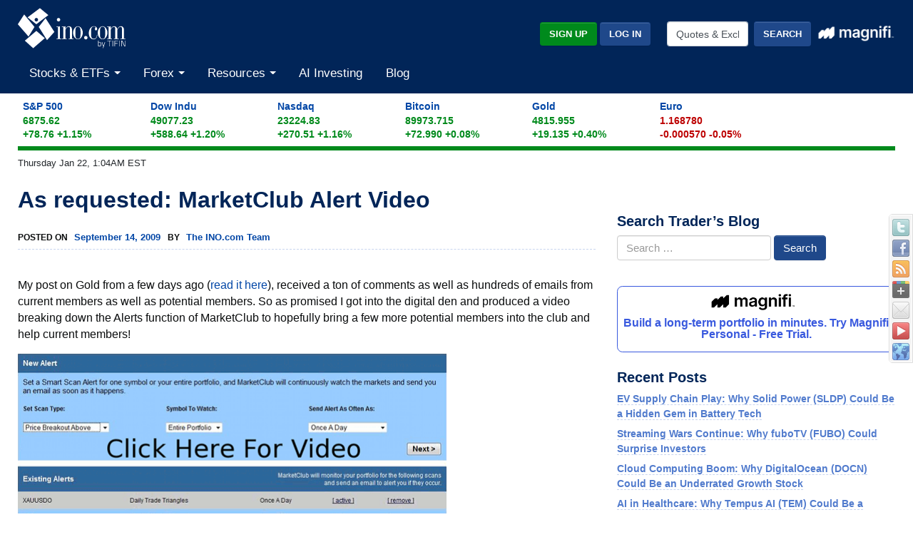

--- FILE ---
content_type: text/html; charset=UTF-8
request_url: https://www.ino.com/blog/2009/09/as-requested-marketclub-alert-video/
body_size: 23363
content:
<!DOCTYPE html>
<html class="no-js" lang="en-US" xmlns:fb="https://www.facebook.com/2008/fbml" xmlns:addthis="https://www.addthis.com/help/api-spec" >
<head>
<meta charset="UTF-8">
<meta http-equiv="X-UA-Compatible" content="IE=edge">
<meta name="viewport" content="width=device-width, initial-scale=1">
<link rel="profile" href="https://gmpg.org/xfn/11">
<meta name="theme-color" content="#012558">
<link rel="SHORTCUT ICON" href="https://assets.ino.com/img/logo/ino-icon.ico">
<link rel="apple-touch-icon" href="https://assets.ino.com/img/logo/ino-apple-57.png">
<link rel="dns-prefetch" href="https://www.google.com">
<link rel="preconnect" href="https://www.google-analytics.com">
<link rel="preconnect" href="https://www.gstatic.com">

<script data-cfasync="false" type="text/javascript">
  var freestar = freestar || {};
  freestar.hitTime = Date.now();
  freestar.queue = freestar.queue || [];
  freestar.config = freestar.config || {};
  freestar.debug = window.location.search.indexOf('fsdebug') === -1 ? false : true;
  freestar.config.enabled_slots = [];
  !function(a,b){var c=b.getElementsByTagName("script")[0],d=b.createElement("script"),e="https://a.pub.network/ino-com";e+=freestar.debug?"/qa/pubfig.min.js":"/pubfig.min.js",d.async=!0,d.src=e,c.parentNode.insertBefore(d,c)}(window,document);
  freestar.initCallback = function () { (freestar.config.enabled_slots.length === 0) ? freestar.initCallbackCalled = false : freestar.newAdSlots(freestar.config.enabled_slots) }
</script>

<meta name='robots' content='index, follow, max-image-preview:large, max-snippet:-1, max-video-preview:-1' />

            <script data-no-defer="1" data-ezscrex="false" data-cfasync="false" data-pagespeed-no-defer data-cookieconsent="ignore">
                var ctPublicFunctions = {"_ajax_nonce":"fae47418d4","_rest_nonce":"f0f033e210","_ajax_url":"\/blog\/wp-admin\/admin-ajax.php","_rest_url":"https:\/\/www.ino.com\/blog\/wp-json\/","data__cookies_type":"alternative","data__ajax_type":"rest","text__wait_for_decoding":"Decoding the contact data, let us a few seconds to finish. Anti-Spam by CleanTalk","cookiePrefix":"","wprocket_detected":false,"host_url":"www.ino.com"}
            </script>
        
            <script data-no-defer="1" data-ezscrex="false" data-cfasync="false" data-pagespeed-no-defer data-cookieconsent="ignore">
                var ctPublic = {"_ajax_nonce":"fae47418d4","settings__forms__check_internal":"0","settings__forms__check_external":"0","settings__forms__search_test":"1","settings__data__bot_detector_enabled":"1","blog_home":"https:\/\/www.ino.com\/blog\/","pixel__setting":"3","pixel__enabled":true,"pixel__url":"https:\/\/moderate9-v4.cleantalk.org\/pixel\/102231a4fd0f5dd323b9654153128513.gif","data__email_check_before_post":"1","data__email_check_exist_post":0,"data__cookies_type":"alternative","data__key_is_ok":true,"data__visible_fields_required":true,"wl_brandname":"Anti-Spam by CleanTalk","wl_brandname_short":"CleanTalk","ct_checkjs_key":"95f56b1ccdc945ee8ed33c9c861d2d9d1adbbfbdffe24b62c6664ba65f926f70","emailEncoderPassKey":"e2753679ead8bb4055fa6dd6450b621d","bot_detector_forms_excluded":"W10=","advancedCacheExists":false,"varnishCacheExists":true,"wc_ajax_add_to_cart":false}
            </script>
        
	<!-- This site is optimized with the Yoast SEO Premium plugin v23.4 (Yoast SEO v23.6) - https://yoast.com/wordpress/plugins/seo/ -->
	<title>As requested: MarketClub Alert Video - INO.com Trader&#039;s Blog</title>
	<link rel="canonical" href="https://wwwtest.ino.com/blog/2009/09/as-requested-marketclub-alert-video/" />
	<meta property="og:locale" content="en_US" />
	<meta property="og:type" content="article" />
	<meta property="og:title" content="As requested: MarketClub Alert Video - INO.com Trader&#039;s Blog" />
	<meta property="og:description" content="My post on Gold from a few days ago (read it here), received a ton of comments as well as hundreds of emails from current members as well as potential members. So as promised I got into the digital den and produced a video breaking down the Alerts function of MarketClub to hopefully bring a [&hellip;]" />
	<meta property="og:url" content="https://wwwtest.ino.com/blog/2009/09/as-requested-marketclub-alert-video/" />
	<meta property="og:site_name" content="INO.com Trader&#039;s Blog" />
	<meta property="article:publisher" content="https://www.facebook.com/inocom/" />
	<meta property="article:published_time" content="2009-09-14T22:18:42+00:00" />
	<meta property="article:modified_time" content="2010-04-26T21:45:34+00:00" />
	<meta name="author" content="The INO.com Team" />
	<meta name="twitter:card" content="summary_large_image" />
	<meta name="twitter:label1" content="Written by" />
	<meta name="twitter:data1" content="The INO.com Team" />
	<meta name="twitter:label2" content="Est. reading time" />
	<meta name="twitter:data2" content="1 minute" />
	<script type="application/ld+json" class="yoast-schema-graph">{"@context":"https://schema.org","@graph":[{"@type":"Article","@id":"https://wwwtest.ino.com/blog/2009/09/as-requested-marketclub-alert-video/#article","isPartOf":{"@id":"https://wwwtest.ino.com/blog/2009/09/as-requested-marketclub-alert-video/"},"author":{"name":"The INO.com Team","@id":"https://www.ino.com/blog/#/schema/person/d86a8cce826b7bd105200d88bb28a280"},"headline":"As requested: MarketClub Alert Video","datePublished":"2009-09-14T22:18:42+00:00","dateModified":"2010-04-26T21:45:34+00:00","mainEntityOfPage":{"@id":"https://wwwtest.ino.com/blog/2009/09/as-requested-marketclub-alert-video/"},"wordCount":106,"publisher":{"@id":"https://www.ino.com/blog/#organization"},"keywords":["Contact support","MarketClub Alerts","New video"],"articleSection":["MarketClub Techniques, Tips &amp; Talk"],"inLanguage":"en-US"},{"@type":"WebPage","@id":"https://wwwtest.ino.com/blog/2009/09/as-requested-marketclub-alert-video/","url":"https://wwwtest.ino.com/blog/2009/09/as-requested-marketclub-alert-video/","name":"As requested: MarketClub Alert Video - INO.com Trader&#039;s Blog","isPartOf":{"@id":"https://www.ino.com/blog/#website"},"datePublished":"2009-09-14T22:18:42+00:00","dateModified":"2010-04-26T21:45:34+00:00","inLanguage":"en-US","potentialAction":[{"@type":"ReadAction","target":["https://wwwtest.ino.com/blog/2009/09/as-requested-marketclub-alert-video/"]}]},{"@type":"WebSite","@id":"https://www.ino.com/blog/#website","url":"https://www.ino.com/blog/","name":"INO.com Trader&#039;s Blog","description":"Expert Charts, Trading Tips and Technical Analysis from INO.com","publisher":{"@id":"https://www.ino.com/blog/#organization"},"potentialAction":[{"@type":"SearchAction","target":{"@type":"EntryPoint","urlTemplate":"https://www.ino.com/blog/?s={search_term_string}"},"query-input":{"@type":"PropertyValueSpecification","valueRequired":true,"valueName":"search_term_string"}}],"inLanguage":"en-US"},{"@type":"Organization","@id":"https://www.ino.com/blog/#organization","name":"INO.com Trader&#039;s Blog","url":"https://www.ino.com/blog/","logo":{"@type":"ImageObject","inLanguage":"en-US","@id":"https://www.ino.com/blog/#/schema/logo/image/","url":"https://www.ino.com/blog/wp-content/uploads/2018/12/inologo-400.jpg","contentUrl":"https://www.ino.com/blog/wp-content/uploads/2018/12/inologo-400.jpg","width":400,"height":472,"caption":"INO.com Trader&#039;s Blog"},"image":{"@id":"https://www.ino.com/blog/#/schema/logo/image/"},"sameAs":["https://www.facebook.com/inocom/","https://www.linkedin.com/company-beta/1056449/"]},{"@type":"Person","@id":"https://www.ino.com/blog/#/schema/person/d86a8cce826b7bd105200d88bb28a280","name":"The INO.com Team","image":{"@type":"ImageObject","inLanguage":"en-US","@id":"https://www.ino.com/blog/#/schema/person/image/","url":"https://secure.gravatar.com/avatar/cb06ce065c1db526fc31f4d08d898a30?s=96&d=identicon&r=pg","contentUrl":"https://secure.gravatar.com/avatar/cb06ce065c1db526fc31f4d08d898a30?s=96&d=identicon&r=pg","caption":"The INO.com Team"},"url":"https://www.ino.com/blog/author/the-ino-com-team/"}]}</script>
	<!-- / Yoast SEO Premium plugin. -->


<link rel='dns-prefetch' href='//moderate.cleantalk.org' />
<link rel='dns-prefetch' href='//assets.ino.com' />
<link rel='dns-prefetch' href='//magnificommunities.com' />
<link rel="alternate" type="application/rss+xml" title="INO.com Trader&#039;s Blog &raquo; Feed" href="https://www.ino.com/blog/feed/" />
<link rel="alternate" type="application/rss+xml" title="INO.com Trader&#039;s Blog &raquo; Comments Feed" href="https://www.ino.com/blog/comments/feed/" />
<link rel="alternate" type="application/rss+xml" title="INO.com Trader&#039;s Blog &raquo; As requested: MarketClub Alert Video Comments Feed" href="https://www.ino.com/blog/2009/09/as-requested-marketclub-alert-video/feed/" />
<link rel='stylesheet' id='dpSocialBar_headcss-css' href='https://www.ino.com/blog/wp-content/plugins/dpSocialBar/css/dpSocialBar.css?ver=1.0' type='text/css' media='all' />
<link rel='stylesheet' id='ct_public_css-css' href='https://www.ino.com/blog/wp-content/plugins/cleantalk-spam-protect/css/cleantalk-public.min.css?ver=6.43.1' type='text/css' media='all' />
<link rel='stylesheet' id='ct_email_decoder_css-css' href='https://www.ino.com/blog/wp-content/plugins/cleantalk-spam-protect/css/cleantalk-email-decoder.min.css?ver=6.43.1' type='text/css' media='all' />
<link rel='stylesheet' id='wp-polls-css' href='https://www.ino.com/blog/wp-content/plugins/wp-polls/polls-css.css?ver=2.77.2' type='text/css' media='all' />
<style id='wp-polls-inline-css' type='text/css'>
.wp-polls .pollbar {
	margin: 1px;
	font-size: 13px;
	line-height: 15px;
	height: 15px;
	background-image: url('https://www.ino.com/blog/wp-content/plugins/wp-polls/images/default_gradient/pollbg.gif');
	border: 1px solid #c8c8c8;
}

</style>
<link rel='stylesheet' id='ino-main-css' href='https://assets.ino.com/img/css/ino-main.css?ver=1.2' type='text/css' media='all' />
<link rel='stylesheet' id='magnifi-exit-css' href='https://magnificommunities.com/assets/magnifi-exit/magnifi-exit-popup.css?ver=1.2' type='text/css' media='all' />
<link rel='stylesheet' id='main-css' href='https://www.ino.com/blog/wp-content/themes/ino/style.css?ver=1.2' type='text/css' media='all' />
<link rel='stylesheet' id='addthis_all_pages-css' href='https://www.ino.com/blog/wp-content/plugins/addthis/frontend/build/addthis_wordpress_public.min.css?ver=6.6.2' type='text/css' media='all' />
<script type="42eeb3d653ff0dfeb8514efa-text/javascript" src="https://www.ino.com/blog/wp-includes/js/jquery/jquery.min.js?ver=3.7.1" id="jquery-core-js"></script>
<script type="42eeb3d653ff0dfeb8514efa-text/javascript" src="https://www.ino.com/blog/wp-includes/js/jquery/jquery-migrate.min.js?ver=3.4.1" id="jquery-migrate-js"></script>
<script type="42eeb3d653ff0dfeb8514efa-text/javascript" src="https://www.ino.com/blog/wp-content/plugins/dpSocialBar/js/jquery.dpSocialBar.js?ver=1.0" id="dpSocialBar-js"></script>
<script type="42eeb3d653ff0dfeb8514efa-text/javascript" data-pagespeed-no-defer src="https://www.ino.com/blog/wp-content/plugins/cleantalk-spam-protect/js/apbct-public-bundle.min.js?ver=6.43.1" id="ct_public_functions-js"></script>
<script type="42eeb3d653ff0dfeb8514efa-text/javascript" src="https://moderate.cleantalk.org/ct-bot-detector-wrapper.js?ver=6.43.1" id="ct_bot_detector-js"></script>
<script type="42eeb3d653ff0dfeb8514efa-text/javascript" src="https://assets.ino.com/img/js/modernizr-custom.js?ver=3.6.0" id="modernizr_js-js"></script>
<link rel="https://api.w.org/" href="https://www.ino.com/blog/wp-json/" /><link rel="alternate" title="JSON" type="application/json" href="https://www.ino.com/blog/wp-json/wp/v2/posts/1638" /><link rel="EditURI" type="application/rsd+xml" title="RSD" href="https://www.ino.com/blog/xmlrpc.php?rsd" />

<link rel='shortlink' href='https://www.ino.com/blog/?p=1638' />
<link rel="alternate" title="oEmbed (JSON)" type="application/json+oembed" href="https://www.ino.com/blog/wp-json/oembed/1.0/embed?url=https%3A%2F%2Fwww.ino.com%2Fblog%2F2009%2F09%2Fas-requested-marketclub-alert-video%2F" />
<link rel="alternate" title="oEmbed (XML)" type="text/xml+oembed" href="https://www.ino.com/blog/wp-json/oembed/1.0/embed?url=https%3A%2F%2Fwww.ino.com%2Fblog%2F2009%2F09%2Fas-requested-marketclub-alert-video%2F&#038;format=xml" />
<script type='text/javascript' data-cfasync='false'>var _mmunch = {'front': false, 'page': false, 'post': false, 'category': false, 'author': false, 'search': false, 'attachment': false, 'tag': false};_mmunch['post'] = true; _mmunch['postData'] = {"ID":1638,"post_name":"as-requested-marketclub-alert-video","post_title":"As requested: MarketClub Alert Video","post_type":"post","post_author":"41","post_status":"publish"}; _mmunch['postCategories'] = [{"term_id":4,"name":"MarketClub Techniques, Tips &amp; Talk","slug":"trading-tips","term_group":0,"term_taxonomy_id":4,"taxonomy":"category","description":"Tips and trick from traders on how to become a better trader.","parent":0,"count":785,"filter":"raw","cat_ID":4,"category_count":785,"category_description":"Tips and trick from traders on how to become a better trader.","cat_name":"MarketClub Techniques, Tips &amp; Talk","category_nicename":"trading-tips","category_parent":0}]; _mmunch['postTags'] = [{"term_id":2433,"name":"Contact support","slug":"contact-support","term_group":0,"term_taxonomy_id":2448,"taxonomy":"post_tag","description":"","parent":0,"count":1,"filter":"raw"},{"term_id":1923,"name":"MarketClub Alerts","slug":"marketclub-alerts","term_group":0,"term_taxonomy_id":1938,"taxonomy":"post_tag","description":"","parent":0,"count":19,"filter":"raw"},{"term_id":2432,"name":"New video","slug":"new-video","term_group":0,"term_taxonomy_id":2447,"taxonomy":"post_tag","description":"","parent":0,"count":1,"filter":"raw"}]; _mmunch['postAuthor'] = {"name":"The INO.com Team","ID":41};</script><script data-cfasync="false" src="//a.mailmunch.co/app/v1/site.js" id="mailmunch-script" data-plugin="mailmunch" data-mailmunch-site-id="288935" async></script><style type="text/css">.recentcomments a{display:inline !important;padding:0 !important;margin:0 !important;}</style><script data-cfasync="false" type="text/javascript">if (window.addthis_product === undefined) { window.addthis_product = "wpp"; } if (window.wp_product_version === undefined) { window.wp_product_version = "wpp-6.2.7"; } if (window.addthis_share === undefined) { window.addthis_share = {}; } if (window.addthis_config === undefined) { window.addthis_config = {"data_track_clickback":true,"ignore_server_config":true,"ui_atversion":"300","data_track_addressbar":true}; } if (window.addthis_layers === undefined) { window.addthis_layers = {}; } if (window.addthis_layers_tools === undefined) { window.addthis_layers_tools = [{"sharetoolbox":{"numPreferredServices":5,"thirdPartyButtons":true,"services":"facebook_like,tweet,pinterest_pinit,counter","elements":".addthis_inline_share_toolbox_above,.at-above-post"}},{"sharetoolbox":{"numPreferredServices":5,"counts":"one","size":"32px","style":"fixed","shareCountThreshold":0,"elements":".addthis_inline_share_toolbox_below,.at-below-post"}}]; } else { window.addthis_layers_tools.push({"sharetoolbox":{"numPreferredServices":5,"thirdPartyButtons":true,"services":"facebook_like,tweet,pinterest_pinit,counter","elements":".addthis_inline_share_toolbox_above,.at-above-post"}}); window.addthis_layers_tools.push({"sharetoolbox":{"numPreferredServices":5,"counts":"one","size":"32px","style":"fixed","shareCountThreshold":0,"elements":".addthis_inline_share_toolbox_below,.at-below-post"}});  } if (window.addthis_plugin_info === undefined) { window.addthis_plugin_info = {"info_status":"enabled","cms_name":"WordPress","plugin_name":"Share Buttons by AddThis","plugin_version":"6.2.7","plugin_mode":"WordPress","anonymous_profile_id":"wp-8441ee0ad238d2fb9d23d36446051e5e","page_info":{"template":"posts","post_type":""},"sharing_enabled_on_post_via_metabox":false}; } 
                    (function() {
                      var first_load_interval_id = setInterval(function () {
                        if (typeof window.addthis !== 'undefined') {
                          window.clearInterval(first_load_interval_id);
                          if (typeof window.addthis_layers !== 'undefined' && Object.getOwnPropertyNames(window.addthis_layers).length > 0) {
                            window.addthis.layers(window.addthis_layers);
                          }
                          if (Array.isArray(window.addthis_layers_tools)) {
                            for (i = 0; i < window.addthis_layers_tools.length; i++) {
                              window.addthis.layers(window.addthis_layers_tools[i]);
                            }
                          }
                        }
                     },1000)
                    }());
                </script> <script data-cfasync="false" type="text/javascript" src="https://s7.addthis.com/js/300/addthis_widget.js#pubid=ra-52d40e4a453a3e8b" async="async"></script>
</head>

<body data-rsssl=1 class="post-template-default single single-post postid-1638 single-format-standard group-blog">
    <header role="banner" class="site-header">
      <div class="container-fluid">
          <div class="row pt-1">
              <div class="col-5 col-sm-4">
                  <a href="https://www.ino.com/" class="mr-sm-2 mr-lg-3 mr-xl-4 navbar-brand">
                    <img src="https://assets.ino.com/img/sites/ino/INO.com-by-TIFIN.svg" alt="INO.com by TIFIN" width="151" height="57">
                  </a>
              </div>
          <div class="col-7 col-sm-8 text-right">
              <div class="row align-items-center mt-4">
                  <div class="col-12 col-md-6 col-lg-7 pr-2">
                      <div class="inoplus-header-btns invisible">
                          <a class="btn btn-success" href="https://quotes.ino.com/ino-plus/sign-up.html">Sign Up</a>
                          <a class="btn btn-secondary" href="https://quotes.ino.com/ino-plus/login.html">Log In</a>
                      </div>
                      <div class="inoplus-welcome-mssg invisible">
                          <span class="text-light">Welcome back!</span>
                      </div>
                  </div>
                  <div class="col col-md-6 col-lg-5 text-right d-none d-md-block">
                      <div class="site-header__search clearfix">
                          <form name="site-search-form" method="GET" action="https://quotes.ino.com/search/"
                                id="site-search-form">
                              <div class="form-group">
                                  <label for="site-search" class="sr-only">Quotes &amp; Exchanges</label>
                                  <input name="q" id="site-search" type="text" accesskey="q" value="Quotes &amp; Exchanges" size="20" onBlur="if (!window.__cfRLUnblockHandlers) return false; if(this.value=='') {this.value='Quotes &amp; Exchanges';}" onFocus="if (!window.__cfRLUnblockHandlers) return false; if(this.value=='Quotes &amp; Exchanges') {this.value='';}" class="form-control mr-lg-2 site-header__search-field" data-cf-modified-42eeb3d653ff0dfeb8514efa-="">
                                  <input type="submit" name="search" value="Search"
                                         class="btn btn-secondary site-header__search-btn">
                                  <div class="ml-2 mt-1">
				      <a href="https://magnifi.com/magnifi-personal/trynow?utm_medium=web&utm_source=mc-referral&utm_campaign=INO&utm_ad_type=banner&utm_goal=trial&utm_content=inodisplay">
                                          <img src="https://quotes.ino.com/img/sites/magnifi/logo/Magnifi_Rebrand_lockup1-white.png"
                                               width="110" alt="Magnifi">
                                      </a>
                                  </div>
                              </div>
                          </form>
                      </div>
                  </div>
              </div>
          </div>
      </div>
          <div class="row mobile-search d-flex d-md-none">
              <div class="col-2 p-2 d-md-none">
                  <div class="navbar-light">
                      <button aria-controls="app-nav" type="button" aria-label="Toggle navigation" class="navbar-toggler"
                              data-toggle="collapse" data-target="#app-nav">
                          <span class="navbar-toggler-icon"></span>
                      </button>
                  </div>
              </div>
              <div class="col-10 p-2">
                  <div class="site-header__search clearfix">
                      <form name="mobile-search-form" method="GET" action="https://quotes.ino.com/search/"
                            id="mobile-search-form">
                          <div class="form-group">
                              <label for="mobile-site-search" class="sr-only">Quotes &amp; Exchanges</label>
                              <input name="q" id="mobile-site-search" type="text" accesskey="q" value="Quotes &amp; Exchanges" size="20" onBlur="if (!window.__cfRLUnblockHandlers) return false; if(this.value=='') {this.value='Quotes &amp; Exchanges';}" onFocus="if (!window.__cfRLUnblockHandlers) return false; if(this.value=='Quotes &amp; Exchanges') {this.value='';}" class="form-control mr-lg-2 site-header__search-field" data-cf-modified-42eeb3d653ff0dfeb8514efa-="">
                              <input type="submit" name="search" value="Search"
                                     class="btn btn-secondary site-header__search-btn">
                              <div class="ml-2 mt-1">
				  <a href="https://magnifi.com/magnifi-personal/trynow?utm_medium=web&utm_source=mc-referral&utm_campaign=INO&utm_ad_type=banner&utm_goal=trial&utm_content=inodisplay">
                                      <img src="https://quotes.ino.com/img/sites/magnifi/logo/Magnifi_Rebrand_lockup1-white.png"
                                           width="110" alt="Magnifi">
                                  </a>
                              </div>
                          </div>
                      </form>
                  </div>
              </div>
          </div>

          <nav role="navigation" class="navbar navbar-expand-md navbar-light">
          <div class="site-navigation mt-2 navbar-collapse collapse" id="app-nav">
              <ul class="mr-auto navbar-nav">
                  <li class="nav-item dropdown megamenu">
                      <a class="nav-link dropdown-toggle" id="stocksDropdown" data-toggle="dropdown" role="button" aria-haspopup="true" aria-expanded="false" href="https://quotes.ino.com/indexes.html">
                          Stocks & ETFs
                      </a>
                      <div class="dropdown-menu" aria-labelledby="stocksDropdown">
                          <div class="container px-lg-5 pt-lg-2 pb-lg-4">
                              <div class="row bg-white">
                                  <div class="col-sm-4">
                                      <h4 class="submenu-header">Pulse</h4>
                                      <ul class="list-unstyled">
                                          <li class="nav-item"><a class="nav-link" href="https://quotes.ino.com/indexes.html">Stock Market Snapshot</a></li>
                                      </ul>
                                      <h4 class="submenu-header">World Indices</h4>
                                      <ul class="list-unstyled">
                                          <li class="nav-item"><a class="nav-link" href="https://quotes.ino.com/exchanges/exchange.html?e=WORLD#Indices%20-%20Americas">Americas</a></li>
                                          <li class="nav-item"><a class="nav-link" href="https://quotes.ino.com/exchanges/exchange.html?e=WORLD#Indices%20-%20Asia%2FPacific">Asia/Pacific</a></li>
                                          <li class="nav-item"><a class="nav-link" href="https://quotes.ino.com/exchanges/exchange.html?e=WORLD#Indices%20-%20Europe">Europe</a></li>
                                          <li class="nav-item"><a class="nav-link" href="https://quotes.ino.com/exchanges/exchange.html?e=WORLD#Indices%20-%20Middle%20East%2FAfrica">Middle East/Africa</a></li>
                                      </ul>
                                      <h4 class="submenu-header">U.S. Indices</h4>
                                      <ul class="list-unstyled">
                                          <li class="nav-item"><a class="nav-link" href="https://quotes.ino.com/exchanges/exchange.html?e=DOW">Dow Jones Industrial Average</a></li>
                                          <li class="nav-item"><a class="nav-link" href="https://quotes.ino.com/charting/?s=CME_SP500">S&P 500</a></li>
                                      </ul>
                                      <h4 class="submenu-header">Exchange Traded Funds (ETFs)</h4>
                                      <ul class="list-unstyled">
                                          <li class="nav-item"><a class="nav-link" href="https://quotes.ino.com/exchanges/exchange.html?e=ETF">ETF Quote Board</a></li>
                                      </ul>
                                  </div>
                                  <div class="col-sm-4">
                                      <h4 class="submenu-header">Market Action</h4>
                                      <ul class="list-unstyled">
                                          <li class="nav-item"><a class="nav-link" href="https://quotes.ino.com/analysis/extremes/">Extreme Markets</a></li>
                                          <li class="nav-item"><a class="nav-link" href="https://quotes.ino.com/analysis/extremes/All_Stocks#winners">Extreme Stock Winners</a></li>
                                          <li class="nav-item"><a class="nav-link" href="https://quotes.ino.com/analysis/extremes/All_Stocks#losers">Extreme Stocks Losers</a></li>
                                          <li class="nav-item"><a class="nav-link" href="https://quotes.ino.com/analysis/extremes/NASDAQ_Stocks_less_than_USD5">Extreme Stocks Under $5</a></li>
                                          <li class="nav-item"><a class="nav-link" href="https://quotes.ino.com/analysis/extremes/Canadian_Stocks">Extreme Canadian Stocks</a></li>
                                          <li class="nav-item"><a class="nav-link" href="https://quotes.ino.com/analysis/extremes/NASDAQ_Stocks">Extreme NASDAQ Stocks</a></li>
                                          <li class="nav-item"><a class="nav-link" href="https://quotes.ino.com/analysis/extremes/NYSE_Stocks">Extreme NYSE Stocks</a></li>
                                          <li class="nav-item"><a class="nav-link" href="https://quotes.ino.com/analysis/splits/">Recent Splits</a></li>
                                      </ul>
                                  </div>
                                  <div class="col-sm-4">
                                      <h4 class="submenu-header">Free Tools & Analysis</h4>
                                      <ul class="list-unstyled">
                                          <li class="nav-item"><a class="nav-link" href="https://club.ino.com/topstocks/" target="_blank">Top Stocks</a></li>
                                          <li class="nav-item"><a class="nav-link" href="https://club.ino.com/toppennystocks/" target="_blank">Top Penny Stocks</a></li>
                                          <li class="nav-item"><a class="nav-link" href="https://club.ino.com/toptechstocks/" target="_blank">Top Tech Stocks</a></li>
                                          <li class="nav-item"><a class="nav-link" href="https://club.ino.com/topetfs/" target="_blank">Top ETFs</a></li>
                                          <li class="nav-item"><a class="nav-link" href="https://www.ino.com/stockoftheweek/uncover/">Stock of the Week</a></li>
                                          <li class="nav-item"><a class="nav-link" href="https://club.ino.com/trend/?v=stock" target="_blank">Trend Analysis Report</a></li>
                                      </ul>
                                  </div>
                              </div>
                          </div>
                      </div>
                  </li>
                  <li class="nav-item dropdown megamenu">
                      <a class="nav-link dropdown-toggle" id="forexDropdown" data-toggle="dropdown" role="button" aria-haspopup="true" aria-expanded="false" href="https://quotes.ino.com/">
                          Forex
                      </a>
                      <div class="dropdown-menu" aria-labelledby="forexDropdown">
                          <div class="container px-lg-5 pt-lg-2 pb-lg-4">
                              <div class="row bg-white">
                                  <div class="col-sm-4">
                                      <h4 class="submenu-header">Realtime Foreign Exchange</h4>
                                      <ul class="list-unstyled">
                                          <li class="nav-item"><a class="nav-link" href="https://quotes.ino.com/exchanges/exchange.html?e=FOREX#Dollar%20Rates">Dollar Rates</a></li>
                                          <li class="nav-item"><a class="nav-link" href="https://quotes.ino.com/exchanges/exchange.html?e=FOREX#Euro%20Rates">Euro Rates</a></li>
                                          <li class="nav-item"><a class="nav-link" href="https://quotes.ino.com/exchanges/exchange.html?e=FOREX#Metals">Spot Metals</a></li>
                                          <li class="nav-item"><a class="nav-link" href="https://quotes.ino.com/exchanges/exchange.html?e=FOREX#Other%20Asian%20Currencies">Asian Currencies</a></li>
                                          <li class="nav-item"><a class="nav-link" href="https://quotes.ino.com/exchanges/exchange.html?e=FOREX#Other%20European%20Currencies">European Currencies</a></li>
                                          <li class="nav-item"><a class="nav-link" href="https://quotes.ino.com/exchanges/exchange.html?e=FOREX#Other%20World%20Currencies">World Currencies</a></li>
                                          <li class="nav-item"><a class="nav-link" href="https://quotes.ino.com/exchanges/category.html?c=cryptocurrencies">Cryptocurrencies</a></li>
                                      </ul>
                                  </div>
                                  <div class="col-sm-4">
                                      <h4 class="submenu-header">Free Tools & Analysis</h4>
                                      <ul class="list-unstyled">
                                          <li class="nav-item"><a class="nav-link" href="https://club.ino.com/topforexpairs/" target="_blank">Top Forex Pairs</a></li>
                                      </ul>
                                  </div>
                              </div>
                          </div>
                      </div>
                  </li>
                  <li class="nav-item dropdown megamenu">
                      <a class="nav-link dropdown-toggle" id="resourcesDropdown" data-toggle="dropdown" role="button" aria-haspopup="true" aria-expanded="false" href="https://quotes.ino.com/">
                          Resources
                      </a>
                      <div class="dropdown-menu" aria-labelledby="resourcesDropdown">
                          <div class="container px-lg-5 pt-lg-2 pb-lg-4">
                              <div class="row bg-white">
                                  <div class="col-sm-4">
                                      <h4 class="submenu-header">INO Portfolio</h4>
                                      <ul class="list-unstyled">
                                          <li class="nav-item"><a class="nav-link" href="https://quotes.ino.com/portfolio/">Fast View</a></li>
                                          <li class="nav-item"><a class="nav-link" href="https://quotes.ino.com/portfolio/?v=d">Detailed View</a></li>
                                          <li class="nav-item"><a class="nav-link" href="https://quotes.ino.com/portfolio/">Login or Create Portfolio</a></li>
                                      </ul>
                                      <h4 class="submenu-header">Drift Trader</h4>
                                      <ul class="list-unstyled">
                                          <li class="nav-item"><a class="nav-link" href="https://www.ino.com/drifttrader/join/" target="_blank">Learn More</a></li>
                                          <li class="nav-item"><a class="nav-link" href="https://www.ino.com/drifttrader/login.html" target="_blank">Log In</a></li>
                                      </ul>
                                  </div>
                                  <div class="col-sm-4">
                                      <h4 class="submenu-header">MarketClub</h4>
                                      <ul class="list-unstyled">
                                          <li class="nav-item"><a class="nav-link" href="https://club.ino.com/join/" target="_blank">Join Now</a></li>
                                          <li class="nav-item"><a class="nav-link" href="https://club.ino.com/join/login.html" target="_blank">Log In</a></li>
                                          <li class="nav-item"><a class="nav-link" href="https://club.ino.com/join/triangles.html" target="_blank">Trade Triangle Signals</a></li>
                                          <li class="nav-item"><a class="nav-link" href="https://club.ino.com/trend/" target="_blank">Free Trend Analysis</a></li>
                                      </ul>
                                  </div>
                                  <div class="col-sm-4">
                                      <h4 class="submenu-header">Free Tools & Analysis</h4>
                                      <ul class="list-unstyled">
                                          <li class="nav-item"><a class="nav-link" href="https://www.ino.com/news/commentary/">Market Commentary</a></li>
                                          <li class="nav-item"><a class="nav-link" href="https://www.ino.com/email/commentary/sign-up/?inonav">Daily Market Breakdown</a></li>
                                          <li class="nav-item"><a class="nav-link" href="https://club.ino.com/trend/" target="_blank">Trend Analysis Report</a></li>
                                      </ul>
                                      <h4 class="submenu-header">Help</h4>
                                      <ul class="list-unstyled">
                                          <li class="nav-item"><a class="nav-link" href="https://www.ino.com/email/">Email Services</a></li>
                                          <li class="nav-item"><a class="nav-link" href="https://www.ino.com/help/">About INO</a></li>
                                          <li class="nav-item"><a class="nav-link" href="https://www.ino.com/advertising/">Advertising</a></li>
                                          <li class="nav-item"><a class="nav-link" href="https://www.ino.com/help/contact.html">Contact Us</a></li>
                                      </ul>
                                  </div>
                              </div>
                          </div>
                      </div>
                  </li>
                    <li class="nav-item"><a class="nav-link"
					    href="https://magnifi.com/magnifi-personal/trynow?utm_medium=web&utm_source=mc-referral&utm_campaign=INO&utm_ad_type=banner&utm_goal=trial&utm_content=inodisplay">AI
                        Investing</a></li>
                  <li class="nav-item"><a class="nav-link" href="https://www.ino.com/blog/">Blog</a></li>
              </ul>
          </div>
        </nav>
      </div>
    </header>
    <div class="container-fluid">
      <div id="comp_market-pulse" class="mt-2 mb-2"></div>
      <div id="page-timestamp"></div>
      <div id="leaderboard" align=center><!-- Tag ID: Ino_billboard_atf -->

<div align="center" data-freestar-ad="__970x250 __320x100" id="Ino_billboard_atf">
  <script data-cfasync="false" type="text/javascript">
        freestar.config.enabled_slots.push({ placementName: "Ino_billboard_atf", slotId: "Ino_billboard_atf" });
	  </script>
	  </div></div>
      <main id="content">
		    <div class="row">

  <div id="main" class="site-main col-lg-8" role="main">

		
<article id="post-1638" class="post-1638 post type-post status-publish format-standard hentry category-trading-tips tag-contact-support tag-marketclub-alerts tag-new-video">
	<header class="entry-header">
		<h1 class="entry-title">As requested: MarketClub Alert Video</h1>		<div class="entry-meta">
			<span class="posted-on">Posted on <a href="https://www.ino.com/blog/2009/09/as-requested-marketclub-alert-video/" rel="bookmark"><time class="entry-date published" datetime="MonPMEDTE_383C">September 14, 2009</time><time class="updated" datetime="MonPMEDTE_173C">April 26, 2010</time></a></span><span class="byline"> by <span class="author vcard"><a class="url fn n" href="https://www.ino.com/blog/author/the-ino-com-team/">The INO.com Team</a></span></span>		</div><!-- .entry-meta -->
			</header><!-- .entry-header -->

	<div class="entry-content">
		<div class="at-above-post addthis_tool" data-url="https://www.ino.com/blog/2009/09/as-requested-marketclub-alert-video/"></div><p>My post on Gold from a few days ago (<a href="http://club.ino.com/trading/2009/09/marketclubhot-on-gold/" target="_blank">read it here</a>), received a ton of comments as well as hundreds of emails from current members as well as potential members. So as promised I got into the digital den and produced a video breaking down the Alerts function of MarketClub to hopefully bring a few more potential members into the club and help current members!</p>
<p style="text-align: center;"><a href="http://broadcast.ino.com/education/alerts_914/" target="_blank"><img fetchpriority="high" decoding="async" src="/img/sites/ino/email/2266.jpg " alt="" width="601" height="242" /></a></p>
<p><a href="http://broadcast.ino.com/education/alerts_914/" target="_blank">So please enjoy the video</a> and if you are a member you are entitled to UNLIMITED customer support so don't hesitate to call 1-800-538-7424 or email our service team at <span 
                data-original-string="VaCN8o211po3lksx03fNNQ=="
                class="apbct-email-encoder"
                title="This contact has been encoded by Anti-Spam by CleanTalk. Click to decode. To finish the decoding make sure that JavaScript is enabled in your browser."><br />
        <span class="apbct-ee-blur-group"><br />
            <span class="apbct-ee-blur_email-text">su*****@in*.com</span><br />
            <span class="apbct-ee-static-blur"><br />
                <span class="apbct-ee-blur apbct-ee-blur_rectangle-init"></span><br />
                <span class="apbct-ee-blur apbct-ee-blur_rectangle-soft"></span><br />
                <span class="apbct-ee-blur apbct-ee-blur_rectangle-hard"></span><br />
            </span><br />
            <span class="apbct-ee-animate-blur"><br />
                <span class="apbct-ee-blur apbct-ee-blur_rectangle-init apbct-ee-blur_animate-init"></span><br />
                <span class="apbct-ee-blur apbct-ee-blur_rectangle-soft apbct-ee-blur_animate-soft "></span><br />
                <span class="apbct-ee-blur apbct-ee-blur_rectangle-hard apbct-ee-blur_animate-hard"></span><br />
            </span><br />
        </span><br />
</span></p>
<!-- AddThis Advanced Settings above via filter on the_content --><!-- AddThis Advanced Settings below via filter on the_content --><!-- AddThis Advanced Settings generic via filter on the_content --><!-- AddThis Share Buttons above via filter on the_content --><!-- AddThis Share Buttons below via filter on the_content --><div class="at-below-post addthis_tool" data-url="https://www.ino.com/blog/2009/09/as-requested-marketclub-alert-video/"></div><!-- AddThis Share Buttons generic via filter on the_content -->	</div><!-- .entry-content -->

	<footer class="entry-footer">
		<span class="cat-links">Posted in <a href="https://www.ino.com/blog/category/trading-tips/" rel="category tag">MarketClub Techniques, Tips &amp; Talk</a></span><span class="tags-links">Tagged <a href="https://www.ino.com/blog/tag/contact-support/" rel="tag">Contact support</a> <a href="https://www.ino.com/blog/tag/marketclub-alerts/" rel="tag">MarketClub Alerts</a> <a href="https://www.ino.com/blog/tag/new-video/" rel="tag">New video</a></span>	</footer><!-- .entry-footer -->
</article><!-- #post-## -->

	<nav class="navigation post-navigation" aria-label="Posts">
		<h2 class="screen-reader-text">Post navigation</h2>
		<div class="nav-links"><div class="nav-previous"><a href="https://www.ino.com/blog/2009/09/is-the-third-quarter-high-in-place/" rel="prev">Is The Third Quarter High In Place?</a></div><div class="nav-next"><a href="https://www.ino.com/blog/2009/09/5-simple-things-all-wealthy-traders-do-to-gain-an-edge/" rel="next">5 Simple Things All Wealthy Traders Do To Gain An Edge</a></div></div>
	</nav>
<div id="comments" class="comments-area">

			<h2 class="comments-title">
			29 thoughts on &ldquo;<span>As requested: MarketClub Alert Video</span>&rdquo;		</h2><!-- .comments-title -->

		
		<ol class="comment-list">
					<li id="comment-72438" class="comment even thread-even depth-1 parent">
			<article id="div-comment-72438" class="comment-body">
				<footer class="comment-meta">
					<div class="comment-author vcard">
						<img alt='' src='https://secure.gravatar.com/avatar/d80db59cc5dece364959adfefa855f21?s=32&#038;d=identicon&#038;r=pg' srcset='https://secure.gravatar.com/avatar/d80db59cc5dece364959adfefa855f21?s=64&#038;d=identicon&#038;r=pg 2x' class='avatar avatar-32 photo' height='32' width='32' decoding='async'/>						<b class="fn">Art Riben</b> <span class="says">says:</span>					</div><!-- .comment-author -->

					<div class="comment-metadata">
						<a href="https://www.ino.com/blog/2009/09/as-requested-marketclub-alert-video/#comment-72438"><time datetime="2009-10-08T15:43:23-04:00">October 8, 2009 at 3:43 pm</time></a>					</div><!-- .comment-metadata -->

									</footer><!-- .comment-meta -->

				<div class="comment-content">
					<p>The video on Sept. 14 only played fore 58 seconds and stopped.  Could ytou resend it?</p>
<p>Thank you.</p>
				</div><!-- .comment-content -->

							</article><!-- .comment-body -->
		<ol class="children">
		<li id="comment-72446" class="comment odd alt depth-2">
			<article id="div-comment-72446" class="comment-body">
				<footer class="comment-meta">
					<div class="comment-author vcard">
						<img alt='' src='https://secure.gravatar.com/avatar/47a67e04a03676b7389b5768c26a49e9?s=32&#038;d=identicon&#038;r=pg' srcset='https://secure.gravatar.com/avatar/47a67e04a03676b7389b5768c26a49e9?s=64&#038;d=identicon&#038;r=pg 2x' class='avatar avatar-32 photo' height='32' width='32' decoding='async'/>						<b class="fn"><a href="http://www.marketclub.com/" class="url" rel="ugc external nofollow">Adam</a></b> <span class="says">says:</span>					</div><!-- .comment-author -->

					<div class="comment-metadata">
						<a href="https://www.ino.com/blog/2009/09/as-requested-marketclub-alert-video/#comment-72446"><time datetime="2009-10-08T20:06:14-04:00">October 8, 2009 at 8:06 pm</time></a>					</div><!-- .comment-metadata -->

									</footer><!-- .comment-meta -->

				<div class="comment-content">
					<p>Art,</p>
<p>Thank you for your feedback. All is working on our end. Try rebooting your computer. If you are on dial up it is going to be slow.</p>
<p>All the best and please try again.</p>
<p>Adam</p>
				</div><!-- .comment-content -->

							</article><!-- .comment-body -->
		</li><!-- #comment-## -->
</ol><!-- .children -->
</li><!-- #comment-## -->
		<li id="comment-71561" class="comment even thread-odd thread-alt depth-1">
			<article id="div-comment-71561" class="comment-body">
				<footer class="comment-meta">
					<div class="comment-author vcard">
						<img alt='' src='https://secure.gravatar.com/avatar/2d0eec646e43bd2e6698b41bdc0e54d2?s=32&#038;d=identicon&#038;r=pg' srcset='https://secure.gravatar.com/avatar/2d0eec646e43bd2e6698b41bdc0e54d2?s=64&#038;d=identicon&#038;r=pg 2x' class='avatar avatar-32 photo' height='32' width='32' loading='lazy' decoding='async'/>						<b class="fn">Trikaal</b> <span class="says">says:</span>					</div><!-- .comment-author -->

					<div class="comment-metadata">
						<a href="https://www.ino.com/blog/2009/09/as-requested-marketclub-alert-video/#comment-71561"><time datetime="2009-09-17T14:53:49-04:00">September 17, 2009 at 2:53 pm</time></a>					</div><!-- .comment-metadata -->

									</footer><!-- .comment-meta -->

				<div class="comment-content">
					<p>Hi Brad,</p>
<p>Eagerly waiting to see the improvements. You will agree that one needs to be very nimble while trading and the speed and accuracy of alerts is key to that nimbleness.</p>
<p>Thanks,<br />
Trikaal</p>
				</div><!-- .comment-content -->

							</article><!-- .comment-body -->
		</li><!-- #comment-## -->
		<li id="comment-71542" class="comment odd alt thread-even depth-1 parent">
			<article id="div-comment-71542" class="comment-body">
				<footer class="comment-meta">
					<div class="comment-author vcard">
						<img alt='' src='https://secure.gravatar.com/avatar/da554327c84b725a2fdb5de21c6fd778?s=32&#038;d=identicon&#038;r=pg' srcset='https://secure.gravatar.com/avatar/da554327c84b725a2fdb5de21c6fd778?s=64&#038;d=identicon&#038;r=pg 2x' class='avatar avatar-32 photo' height='32' width='32' loading='lazy' decoding='async'/>						<b class="fn"><a href="http://www.marketclub.com/" class="url" rel="ugc external nofollow">brad</a></b> <span class="says">says:</span>					</div><!-- .comment-author -->

					<div class="comment-metadata">
						<a href="https://www.ino.com/blog/2009/09/as-requested-marketclub-alert-video/#comment-71542"><time datetime="2009-09-17T08:57:32-04:00">September 17, 2009 at 8:57 am</time></a>					</div><!-- .comment-metadata -->

									</footer><!-- .comment-meta -->

				<div class="comment-content">
					<p>Thank you everyone for your comments, patience, and suggestions! Jeremy, myself, and our entire tech team are focused on correcting the alert issues. Our tech team has been logging plenty of overtime and we're happy to pay them the extra cash as long as they get it fixed for our users.</p>
<p>Our dedication is to making MarketClub the best product available for our users who have put their trust in us...if we slip we're right there to admit mistakes and focus on correcting any and all problems.</p>
<p>Your help is much appreciated and again thanks for the feedback and patience.</p>
<p>Best,<br />
Brad</p>
				</div><!-- .comment-content -->

							</article><!-- .comment-body -->
		<ol class="children">
		<li id="comment-71543" class="comment even depth-2">
			<article id="div-comment-71543" class="comment-body">
				<footer class="comment-meta">
					<div class="comment-author vcard">
						<img alt='' src='https://secure.gravatar.com/avatar/c185f1cb3342e2299223735c520e1f79?s=32&#038;d=identicon&#038;r=pg' srcset='https://secure.gravatar.com/avatar/c185f1cb3342e2299223735c520e1f79?s=64&#038;d=identicon&#038;r=pg 2x' class='avatar avatar-32 photo' height='32' width='32' loading='lazy' decoding='async'/>						<b class="fn">Jab</b> <span class="says">says:</span>					</div><!-- .comment-author -->

					<div class="comment-metadata">
						<a href="https://www.ino.com/blog/2009/09/as-requested-marketclub-alert-video/#comment-71543"><time datetime="2009-09-17T09:16:41-04:00">September 17, 2009 at 9:16 am</time></a>					</div><!-- .comment-metadata -->

									</footer><!-- .comment-meta -->

				<div class="comment-content">
					<p>Thanks Brad, good to see you following up on this and that's great to hear.</p>
<p>Even a basic tweak like Trikaal suggested where "NEW" or some such identifier goes in the subject line of alerts where there is a new triangle would be a great help - something we can set up rules in Outlook for instance to sort the two different types of triangle alerts.</p>
<p>One step further might be to allow users to select when they set up the alerts whether they want to be notified about only "new" triangles, as some of us really aren't interested in all the alerts telling us about a new high / new low off an existing triangle.</p>
<p>If you need any further feedback or users to participate in beta testing, I'm sure you'd have a number of volunteers here.</p>
				</div><!-- .comment-content -->

							</article><!-- .comment-body -->
		</li><!-- #comment-## -->
</ol><!-- .children -->
</li><!-- #comment-## -->
		<li id="comment-71523" class="comment odd alt thread-odd thread-alt depth-1">
			<article id="div-comment-71523" class="comment-body">
				<footer class="comment-meta">
					<div class="comment-author vcard">
						<img alt='' src='https://secure.gravatar.com/avatar/c185f1cb3342e2299223735c520e1f79?s=32&#038;d=identicon&#038;r=pg' srcset='https://secure.gravatar.com/avatar/c185f1cb3342e2299223735c520e1f79?s=64&#038;d=identicon&#038;r=pg 2x' class='avatar avatar-32 photo' height='32' width='32' loading='lazy' decoding='async'/>						<b class="fn">Jab</b> <span class="says">says:</span>					</div><!-- .comment-author -->

					<div class="comment-metadata">
						<a href="https://www.ino.com/blog/2009/09/as-requested-marketclub-alert-video/#comment-71523"><time datetime="2009-09-16T23:04:29-04:00">September 16, 2009 at 11:04 pm</time></a>					</div><!-- .comment-metadata -->

									</footer><!-- .comment-meta -->

				<div class="comment-content">
					<p>Look we all signed up for this service and stuck with it past the free trial period because there's something good here and so our comments should be taken as constructive. There's a good base, but it feels like an early basic version (1.0, maybe 2.0) with many obvious frustrating elements and much room to be easily improved.</p>
<p>What's disheartening about the discussion on the posts is how the MarketClub replies give the impression of not really listening to the concerns being expressed, but being more interested in sidestepping them by focusing on unrelated positives of the system.</p>
<p>In comments from both Brad and Jeremy (on these posts and in emails), you have both mentioned that the alerts are "confusing" - right there that's a clear indication there is a systemic problem. Good PR would be say to users, thanks for your constructive feedback, yes the product needs to be better and we look forward to improving it at the earliest.</p>
<p>You've got a number of users here that are eager to help improve the product and a savvy developer would reach out to such users to get their feedback and offer to include them in future beta testing. That's how good sofware companies increase customer identification with their products, and MarketClub is in the software business.</p>
<p>I signed up with MarketClub for a year because I believe in the underlying product, but if I don't see any improvement in it (ie, new versions that take into account user feedback), then I won't renew. Frankly from a PR perspective, in my view MarketClub's taken a big hit the past week and I hope you can turn this around.</p>
				</div><!-- .comment-content -->

							</article><!-- .comment-body -->
		</li><!-- #comment-## -->
		<li id="comment-71483" class="comment even thread-even depth-1 parent">
			<article id="div-comment-71483" class="comment-body">
				<footer class="comment-meta">
					<div class="comment-author vcard">
						<img alt='' src='https://secure.gravatar.com/avatar/2d0eec646e43bd2e6698b41bdc0e54d2?s=32&#038;d=identicon&#038;r=pg' srcset='https://secure.gravatar.com/avatar/2d0eec646e43bd2e6698b41bdc0e54d2?s=64&#038;d=identicon&#038;r=pg 2x' class='avatar avatar-32 photo' height='32' width='32' loading='lazy' decoding='async'/>						<b class="fn">Trikaal</b> <span class="says">says:</span>					</div><!-- .comment-author -->

					<div class="comment-metadata">
						<a href="https://www.ino.com/blog/2009/09/as-requested-marketclub-alert-video/#comment-71483"><time datetime="2009-09-15T23:38:17-04:00">September 15, 2009 at 11:38 pm</time></a>					</div><!-- .comment-metadata -->

									</footer><!-- .comment-meta -->

				<div class="comment-content">
					<p>Hello,</p>
<p>With all due respect, here is my opinion for whatever its worth.</p>
<p>The alert service as it exists for Monthly and weekly is pretty useless or at best tedious. You will agree that there is a big difference between a new Monthly Green/Red and a new High/Low off an existing Monthly TT. If the alert service cannot distinguish between the two, then  one has to go through all the email alerts and find which one is new and which one is off an existing TT. This is very user unfriendly.</p>
<p>At the same time the fix is quite simple. The subject of the alert mail as of now is something like this:</p>
<p>"Smart Scan Alert - NYSE_MRX GREEN Monthly Trade Triangle of +100".</p>
<p>The subject can be changed to:</p>
<p>"Smart Scan Alert - NYSE_MRX GREEN _NEW_ Monthly Trade Triangle of +100"</p>
<p>This will allow for some sort of email filtering to identify only new monthly TT.</p>
<p>Thanks to Brad for putting up the new video but it is not very different from the video already available in the help section.</p>
<p>And Jeremy, thanks for patiently replying to each one of the above comments but the key is to understand that the alert system as it exist now is not very useful, at least for monthly/weekly TT.</p>
<p>Having said that I use the price breakout alert and its is very very useful and works very well.</p>
<p>Thanks<br />
Trikaal</p>
				</div><!-- .comment-content -->

							</article><!-- .comment-body -->
		<ol class="children">
		<li id="comment-71520" class="comment odd alt depth-2">
			<article id="div-comment-71520" class="comment-body">
				<footer class="comment-meta">
					<div class="comment-author vcard">
						<img alt='' src='https://secure.gravatar.com/avatar/15bb601799e93656c63160b9f8900dd2?s=32&#038;d=identicon&#038;r=pg' srcset='https://secure.gravatar.com/avatar/15bb601799e93656c63160b9f8900dd2?s=64&#038;d=identicon&#038;r=pg 2x' class='avatar avatar-32 photo' height='32' width='32' loading='lazy' decoding='async'/>						<b class="fn"><a href="http://www.marketclub.com/" class="url" rel="ugc external nofollow">jeremy</a></b> <span class="says">says:</span>					</div><!-- .comment-author -->

					<div class="comment-metadata">
						<a href="https://www.ino.com/blog/2009/09/as-requested-marketclub-alert-video/#comment-71520"><time datetime="2009-09-16T22:17:55-04:00">September 16, 2009 at 10:17 pm</time></a>					</div><!-- .comment-metadata -->

									</footer><!-- .comment-meta -->

				<div class="comment-content">
					<p>Trikaal,</p>
<p>Please see my comments to Jab above. </p>
<p>You make a great point by using the price break out alerts. I use them myself and that setting does work great.</p>
<p>Thank you for the feedback. It's always appreciated as we need suggestions from our members to make MarketClub and INO better.</p>
<p>Best,<br />
Jeremy</p>
<p>Jeremy Lutz<br />
Customer Support &#038; Technical Support<br />
MarketClub &#038; INO</p>
				</div><!-- .comment-content -->

							</article><!-- .comment-body -->
		</li><!-- #comment-## -->
</ol><!-- .children -->
</li><!-- #comment-## -->
		<li id="comment-71482" class="comment even thread-odd thread-alt depth-1 parent">
			<article id="div-comment-71482" class="comment-body">
				<footer class="comment-meta">
					<div class="comment-author vcard">
						<img alt='' src='https://secure.gravatar.com/avatar/b23fbd8f43c39feb37356c6185e2bb28?s=32&#038;d=identicon&#038;r=pg' srcset='https://secure.gravatar.com/avatar/b23fbd8f43c39feb37356c6185e2bb28?s=64&#038;d=identicon&#038;r=pg 2x' class='avatar avatar-32 photo' height='32' width='32' loading='lazy' decoding='async'/>						<b class="fn">Larry</b> <span class="says">says:</span>					</div><!-- .comment-author -->

					<div class="comment-metadata">
						<a href="https://www.ino.com/blog/2009/09/as-requested-marketclub-alert-video/#comment-71482"><time datetime="2009-09-15T22:38:09-04:00">September 15, 2009 at 10:38 pm</time></a>					</div><!-- .comment-metadata -->

									</footer><!-- .comment-meta -->

				<div class="comment-content">
					<p>OK I see that if you are on a green weekly,an alert may relate to an existing triangle. But if you receive a lot of alerts it can be confusing to sort through the information.<br />
The solution is to have fewer stocks in the portfolio, or, as many have already suggested, just alert to a CHANGE, green to red or red to green regardless of time period.</p>
				</div><!-- .comment-content -->

							</article><!-- .comment-body -->
		<ol class="children">
		<li id="comment-71521" class="comment odd alt depth-2">
			<article id="div-comment-71521" class="comment-body">
				<footer class="comment-meta">
					<div class="comment-author vcard">
						<img alt='' src='https://secure.gravatar.com/avatar/15bb601799e93656c63160b9f8900dd2?s=32&#038;d=identicon&#038;r=pg' srcset='https://secure.gravatar.com/avatar/15bb601799e93656c63160b9f8900dd2?s=64&#038;d=identicon&#038;r=pg 2x' class='avatar avatar-32 photo' height='32' width='32' loading='lazy' decoding='async'/>						<b class="fn"><a href="http://www.marketclub.com/" class="url" rel="ugc external nofollow">jeremy</a></b> <span class="says">says:</span>					</div><!-- .comment-author -->

					<div class="comment-metadata">
						<a href="https://www.ino.com/blog/2009/09/as-requested-marketclub-alert-video/#comment-71521"><time datetime="2009-09-16T22:24:06-04:00">September 16, 2009 at 10:24 pm</time></a>					</div><!-- .comment-metadata -->

									</footer><!-- .comment-meta -->

				<div class="comment-content">
					<p>Larry,</p>
<p>Great point. I totally agree that instead of having the alerts set to your whole portfolio, why not set them for the symbols that you are actively looking to trade or are currently trading. This will greatly reduce the emails and charts that you need to sift through on a given day.</p>
<p>Keep in mind that you can change the alerts as many times as you like. We don't limit the amount of changes that you can make.</p>
<p>Best,<br />
Jeremy</p>
<p>Jeremy Lutz<br />
Customer Support &#038; Technical Support<br />
MarketClub &#038; INO</p>
				</div><!-- .comment-content -->

							</article><!-- .comment-body -->
		</li><!-- #comment-## -->
</ol><!-- .children -->
</li><!-- #comment-## -->
		<li id="comment-71478" class="comment even thread-even depth-1">
			<article id="div-comment-71478" class="comment-body">
				<footer class="comment-meta">
					<div class="comment-author vcard">
						<img alt='' src='https://secure.gravatar.com/avatar/de9dac7fc8d4c991346afd0dfdccacaf?s=32&#038;d=identicon&#038;r=pg' srcset='https://secure.gravatar.com/avatar/de9dac7fc8d4c991346afd0dfdccacaf?s=64&#038;d=identicon&#038;r=pg 2x' class='avatar avatar-32 photo' height='32' width='32' loading='lazy' decoding='async'/>						<b class="fn">Dan de Man</b> <span class="says">says:</span>					</div><!-- .comment-author -->

					<div class="comment-metadata">
						<a href="https://www.ino.com/blog/2009/09/as-requested-marketclub-alert-video/#comment-71478"><time datetime="2009-09-15T17:21:29-04:00">September 15, 2009 at 5:21 pm</time></a>					</div><!-- .comment-metadata -->

									</footer><!-- .comment-meta -->

				<div class="comment-content">
					<p>I agree with Jab, we only need the daily, weekly and monthly triangles emailed to us.  We don't need to know the new high low, we need entry and exit points to trade well.</p>
<p>I'm glad I didn't get rid of my stockcharts.com account because my signals on stockcharts.com almost match marketclub's but in real time.</p>
<p>I bought this service for the emails and am highly disappointed that they are almost always late!!!!!!!!!!!!!!!!!!!!!!!!!!!!!!!!!!!</p>
				</div><!-- .comment-content -->

							</article><!-- .comment-body -->
		</li><!-- #comment-## -->
		<li id="comment-71470" class="comment odd alt thread-odd thread-alt depth-1 parent">
			<article id="div-comment-71470" class="comment-body">
				<footer class="comment-meta">
					<div class="comment-author vcard">
						<img alt='' src='https://secure.gravatar.com/avatar/15bb601799e93656c63160b9f8900dd2?s=32&#038;d=identicon&#038;r=pg' srcset='https://secure.gravatar.com/avatar/15bb601799e93656c63160b9f8900dd2?s=64&#038;d=identicon&#038;r=pg 2x' class='avatar avatar-32 photo' height='32' width='32' loading='lazy' decoding='async'/>						<b class="fn"><a href="http://www.marketclub.com/" class="url" rel="ugc external nofollow">jeremy</a></b> <span class="says">says:</span>					</div><!-- .comment-author -->

					<div class="comment-metadata">
						<a href="https://www.ino.com/blog/2009/09/as-requested-marketclub-alert-video/#comment-71470"><time datetime="2009-09-15T11:10:04-04:00">September 15, 2009 at 11:10 am</time></a>					</div><!-- .comment-metadata -->

									</footer><!-- .comment-meta -->

				<div class="comment-content">
					<p>Hi Everyone,</p>
<p>I wanted to re-post my comment to Larry from above so that everyone may read it.</p>
<p>Best,<br />
Jeremy</p>
<p>Let's see if I can clear up some confusion about the email alerts within MarketClub.</p>
<p>I believe what's missing is the understanding of the relationship between the alerts, the Chart analysis Score, and the Trade Triangles on the charting.</p>
<p>By setting your alerts to once a day you are going to receive one of two alerts.</p>
<p>1. To alert you of a new Trade Triangle</p>
<p>2. To alert you of new highs/lows off of existing Trade Triangles that are tied into the Chart Analysis Scores.</p>
<p>The Trade Triangle system will not place two Trade Triangles of the same color on the chart at the same time. IE, if you have a green weekly Trade Triangle and a new signal point is reached it will not place another green Trade Triangle on the chart. It will send the alert for a "new high" and the date will be noted in the "Chart Analysis Score" as a new weekly high on xyz. This function keeps you aware of the current trend.</p>
<p>When a trend reversal happens the system will send an alert you of a new Trade Triangle being issued.</p>
<p>As for the time of delivery, we are currently working on speeding the alerts up. The system can experience a delay when we are sending thousands and thousands of alerts to our members. Rest assured that we are diligently working to make your experience with MarketClub and enjoyable one.</p>
<p>Thank you for your patience and I hope that this response provided some clarity to the Trade Triangle alerts.</p>
<p>Best,<br />
Jeremy Lutz<br />
Customer Service &#038; Technical Support<br />
INO &#038; MarketClub</p>
				</div><!-- .comment-content -->

							</article><!-- .comment-body -->
		<ol class="children">
		<li id="comment-71480" class="comment even depth-2 parent">
			<article id="div-comment-71480" class="comment-body">
				<footer class="comment-meta">
					<div class="comment-author vcard">
						<img alt='' src='https://secure.gravatar.com/avatar/c185f1cb3342e2299223735c520e1f79?s=32&#038;d=identicon&#038;r=pg' srcset='https://secure.gravatar.com/avatar/c185f1cb3342e2299223735c520e1f79?s=64&#038;d=identicon&#038;r=pg 2x' class='avatar avatar-32 photo' height='32' width='32' loading='lazy' decoding='async'/>						<b class="fn">Jab</b> <span class="says">says:</span>					</div><!-- .comment-author -->

					<div class="comment-metadata">
						<a href="https://www.ino.com/blog/2009/09/as-requested-marketclub-alert-video/#comment-71480"><time datetime="2009-09-15T20:38:35-04:00">September 15, 2009 at 8:38 pm</time></a>					</div><!-- .comment-metadata -->

									</footer><!-- .comment-meta -->

				<div class="comment-content">
					<p>Jeremy, the point you keep ignoring it seems is around this:</p>
<p>"When a trend reversal happens the system will send an alert you of a new Trade Triangle being issued."</p>
<p>Other than quirks or delays in the system, I don't anyone is disputing the fact that one of the many, many alerts is around a "new" triangle.</p>
<p>The point is that nothing in that alert tells you if it is a "new" alert, so that you have to keep checking the charts, because of all the "false positives" of alerts that are really just talking about highs and lows.</p>
<p>Do you not understand this?</p>
				</div><!-- .comment-content -->

							</article><!-- .comment-body -->
		<ol class="children">
		<li id="comment-71519" class="comment odd alt depth-3">
			<article id="div-comment-71519" class="comment-body">
				<footer class="comment-meta">
					<div class="comment-author vcard">
						<img alt='' src='https://secure.gravatar.com/avatar/15bb601799e93656c63160b9f8900dd2?s=32&#038;d=identicon&#038;r=pg' srcset='https://secure.gravatar.com/avatar/15bb601799e93656c63160b9f8900dd2?s=64&#038;d=identicon&#038;r=pg 2x' class='avatar avatar-32 photo' height='32' width='32' loading='lazy' decoding='async'/>						<b class="fn"><a href="http://www.marketclub.com/" class="url" rel="ugc external nofollow">jeremy</a></b> <span class="says">says:</span>					</div><!-- .comment-author -->

					<div class="comment-metadata">
						<a href="https://www.ino.com/blog/2009/09/as-requested-marketclub-alert-video/#comment-71519"><time datetime="2009-09-16T22:10:25-04:00">September 16, 2009 at 10:10 pm</time></a>					</div><!-- .comment-metadata -->

									</footer><!-- .comment-meta -->

				<div class="comment-content">
					<p>Jab,</p>
<p>Yes, I understand that the wording is hard to understand and to determine if a " new Traingle " has been issued. But, the alerts will produce the actual Trade Triangles emails when they are issued.</p>
<p>Below are two alerts that were indeed a new weekly and daily Trade Triangle that I received from my portfolio yesterday as well as a link to the chart.</p>
<p><a href="http://club.ino.com/members/charts/?s=NYSE_FHN" rel="nofollow ugc">http://club.ino.com/members/charts/?s=NYSE_FHN</a></p>
<p>MarketClub Smart Scan Alert for FHN Daily Trade Triangles<br />
FIRST HORIZON NATIONAL (NYSE_FHN) is trading at 13.71 +0.63 (+4.82%) and<br />
has triggered a new HIGH for a Green Daily Trade Triangle</p>
<p>MarketClub Smart Scan Alert for FHN Weekly Trade Triangles<br />
FIRST HORIZON NATIONAL (NYSE_FHN) is trading at 13.71 +0.63 (+4.82%) and<br />
has triggered a new HIGH for a Green Weekly Trade Triangle.</p>
<p>As you can see from the chart that there were indeed new Trade Triangles placed yesterday and these alerts let me know when they were issued.</p>
<p>The settings I use are as follows,</p>
<p>Daily Trade Triangles, Once a day, Entire Portfolio</p>
<p>Weekly Trade Triangles, Once a day, Entire Portfolio</p>
<p>I also keep my portfolio list to about 50 symbols or less, this helps me cut down on the amount of emails that I recieve. I'm also only actively watching 4-5 at any given time.</p>
<p>Best,<br />
Jeremy</p>
<p>Jeremy Lutz<br />
Customer Support &#038; Technical Support<br />
MarketClub &#038; INO</p>
				</div><!-- .comment-content -->

							</article><!-- .comment-body -->
		</li><!-- #comment-## -->
</ol><!-- .children -->
</li><!-- #comment-## -->
</ol><!-- .children -->
</li><!-- #comment-## -->
		<li id="comment-71459" class="comment even thread-even depth-1">
			<article id="div-comment-71459" class="comment-body">
				<footer class="comment-meta">
					<div class="comment-author vcard">
						<img alt='' src='https://secure.gravatar.com/avatar/4054ebf4104261062f1ef45955076594?s=32&#038;d=identicon&#038;r=pg' srcset='https://secure.gravatar.com/avatar/4054ebf4104261062f1ef45955076594?s=64&#038;d=identicon&#038;r=pg 2x' class='avatar avatar-32 photo' height='32' width='32' loading='lazy' decoding='async'/>						<b class="fn"><a href="https://crudeoiltrader.blogspot.com" class="url" rel="ugc external nofollow">Crude Oil Trader</a></b> <span class="says">says:</span>					</div><!-- .comment-author -->

					<div class="comment-metadata">
						<a href="https://www.ino.com/blog/2009/09/as-requested-marketclub-alert-video/#comment-71459"><time datetime="2009-09-15T08:39:48-04:00">September 15, 2009 at 8:39 am</time></a>					</div><!-- .comment-metadata -->

									</footer><!-- .comment-meta -->

				<div class="comment-content">
					<p>The MarketClub Gold call's has been worth the price of admission.   </p>
<p>Thanks again MarketClub!</p>
				</div><!-- .comment-content -->

							</article><!-- .comment-body -->
		</li><!-- #comment-## -->
		<li id="comment-71456" class="comment odd alt thread-odd thread-alt depth-1">
			<article id="div-comment-71456" class="comment-body">
				<footer class="comment-meta">
					<div class="comment-author vcard">
						<img alt='' src='https://secure.gravatar.com/avatar/ff06c170c9228d7bfdaed74e455afcc3?s=32&#038;d=identicon&#038;r=pg' srcset='https://secure.gravatar.com/avatar/ff06c170c9228d7bfdaed74e455afcc3?s=64&#038;d=identicon&#038;r=pg 2x' class='avatar avatar-32 photo' height='32' width='32' loading='lazy' decoding='async'/>						<b class="fn">Loic de Cupper</b> <span class="says">says:</span>					</div><!-- .comment-author -->

					<div class="comment-metadata">
						<a href="https://www.ino.com/blog/2009/09/as-requested-marketclub-alert-video/#comment-71456"><time datetime="2009-09-15T05:46:31-04:00">September 15, 2009 at 5:46 am</time></a>					</div><!-- .comment-metadata -->

									</footer><!-- .comment-meta -->

				<div class="comment-content">
					<p>Brad,</p>
<p>Just wanted to add to the above comments.  We do get the alerts quite some time after the actual triangle shows up on the chart.  In trading, time is of the essence.  It would be nice to receive the alerts much earlier, when the "action takes place."</p>
<p>Thanks.</p>
<p>Loic</p>
				</div><!-- .comment-content -->

							</article><!-- .comment-body -->
		</li><!-- #comment-## -->
		<li id="comment-71449" class="comment even thread-even depth-1">
			<article id="div-comment-71449" class="comment-body">
				<footer class="comment-meta">
					<div class="comment-author vcard">
						<img alt='' src='https://secure.gravatar.com/avatar/29630bfbe1358c891e2d1f1c57a2d9c7?s=32&#038;d=identicon&#038;r=pg' srcset='https://secure.gravatar.com/avatar/29630bfbe1358c891e2d1f1c57a2d9c7?s=64&#038;d=identicon&#038;r=pg 2x' class='avatar avatar-32 photo' height='32' width='32' loading='lazy' decoding='async'/>						<b class="fn"><a href="http://www.recordpricebreakout.com" class="url" rel="ugc external nofollow">The Trade Detective</a></b> <span class="says">says:</span>					</div><!-- .comment-author -->

					<div class="comment-metadata">
						<a href="https://www.ino.com/blog/2009/09/as-requested-marketclub-alert-video/#comment-71449"><time datetime="2009-09-15T02:06:37-04:00">September 15, 2009 at 2:06 am</time></a>					</div><!-- .comment-metadata -->

									</footer><!-- .comment-meta -->

				<div class="comment-content">
					<p>I think that's pretty well expected dan. If you use the once per day feature, you're going to be stuck in the list of people who get processed whenever the CRON job kicks off the daily alerts. That could take hours based on the number of members marketclub has</p>
				</div><!-- .comment-content -->

							</article><!-- .comment-body -->
		</li><!-- #comment-## -->
		<li id="comment-71446" class="comment odd alt thread-odd thread-alt depth-1">
			<article id="div-comment-71446" class="comment-body">
				<footer class="comment-meta">
					<div class="comment-author vcard">
						<img alt='' src='https://secure.gravatar.com/avatar/e66eb8c663eafcf5ce1bc3ce4e41acce?s=32&#038;d=identicon&#038;r=pg' srcset='https://secure.gravatar.com/avatar/e66eb8c663eafcf5ce1bc3ce4e41acce?s=64&#038;d=identicon&#038;r=pg 2x' class='avatar avatar-32 photo' height='32' width='32' loading='lazy' decoding='async'/>						<b class="fn">Barry</b> <span class="says">says:</span>					</div><!-- .comment-author -->

					<div class="comment-metadata">
						<a href="https://www.ino.com/blog/2009/09/as-requested-marketclub-alert-video/#comment-71446"><time datetime="2009-09-15T00:59:03-04:00">September 15, 2009 at 12:59 am</time></a>					</div><!-- .comment-metadata -->

									</footer><!-- .comment-meta -->

				<div class="comment-content">
					<p>Sigh. Well, you guys at customer support have actually been VERY nice towards me; but I still struggle with the alerts. I only trade forex, and so I get plenty of alerts as the "score" changes on the various pairs. But, all I really desire is a simple alert whenever a pair, on either daily, weekly, or monthly, changes triangle color. </p>
<p>i.e., if on EUR/USD the daily changes from green triangle to red triangle, I just want a simple alert telling me so. After it changes to red, I don't necessarily want all the following email alerts telling me about scoring changes. As long as the daily remained red, there would be no other alerts.....until....the pair eventually went back to green on the daily. (same analysis for weekly &amp; monthly)</p>
<p>But, for right now, I don't think your system is set up to do this. (your alert system seems to key off of scoring changes) But, alas, everything is still well and I still enjoy good ole Marketclub.</p>
<p>Keep up the good work! Barry</p>
				</div><!-- .comment-content -->

							</article><!-- .comment-body -->
		</li><!-- #comment-## -->
		<li id="comment-71440" class="comment even thread-even depth-1 parent">
			<article id="div-comment-71440" class="comment-body">
				<footer class="comment-meta">
					<div class="comment-author vcard">
						<img alt='' src='https://secure.gravatar.com/avatar/b23fbd8f43c39feb37356c6185e2bb28?s=32&#038;d=identicon&#038;r=pg' srcset='https://secure.gravatar.com/avatar/b23fbd8f43c39feb37356c6185e2bb28?s=64&#038;d=identicon&#038;r=pg 2x' class='avatar avatar-32 photo' height='32' width='32' loading='lazy' decoding='async'/>						<b class="fn">Larry</b> <span class="says">says:</span>					</div><!-- .comment-author -->

					<div class="comment-metadata">
						<a href="https://www.ino.com/blog/2009/09/as-requested-marketclub-alert-video/#comment-71440"><time datetime="2009-09-14T23:45:27-04:00">September 14, 2009 at 11:45 pm</time></a>					</div><!-- .comment-metadata -->

									</footer><!-- .comment-meta -->

				<div class="comment-content">
					<p>Where do comments go? Tried twice and they just disappear.</p>
				</div><!-- .comment-content -->

							</article><!-- .comment-body -->
		<ol class="children">
		<li id="comment-71494" class="comment odd alt depth-2">
			<article id="div-comment-71494" class="comment-body">
				<footer class="comment-meta">
					<div class="comment-author vcard">
						<img alt='' src='https://secure.gravatar.com/avatar/15bb601799e93656c63160b9f8900dd2?s=32&#038;d=identicon&#038;r=pg' srcset='https://secure.gravatar.com/avatar/15bb601799e93656c63160b9f8900dd2?s=64&#038;d=identicon&#038;r=pg 2x' class='avatar avatar-32 photo' height='32' width='32' loading='lazy' decoding='async'/>						<b class="fn"><a href="http://www.marketclub.com/" class="url" rel="ugc external nofollow">jeremy</a></b> <span class="says">says:</span>					</div><!-- .comment-author -->

					<div class="comment-metadata">
						<a href="https://www.ino.com/blog/2009/09/as-requested-marketclub-alert-video/#comment-71494"><time datetime="2009-09-16T10:09:09-04:00">September 16, 2009 at 10:09 am</time></a>					</div><!-- .comment-metadata -->

									</footer><!-- .comment-meta -->

				<div class="comment-content">
					<p>Larry,</p>
<p>All submitted comments must be approved before they are posted to the comments section. </p>
<p>Best,<br />
Jeremy Lutz<br />
Customer Service &#038; Technical Support<br />
INO &#038; MarketClub</p>
				</div><!-- .comment-content -->

							</article><!-- .comment-body -->
		</li><!-- #comment-## -->
</ol><!-- .children -->
</li><!-- #comment-## -->
		<li id="comment-71435" class="comment even thread-odd thread-alt depth-1">
			<article id="div-comment-71435" class="comment-body">
				<footer class="comment-meta">
					<div class="comment-author vcard">
						<img alt='' src='https://secure.gravatar.com/avatar/ff0e5e5184944f8a2d5fab4ad53a78fd?s=32&#038;d=identicon&#038;r=pg' srcset='https://secure.gravatar.com/avatar/ff0e5e5184944f8a2d5fab4ad53a78fd?s=64&#038;d=identicon&#038;r=pg 2x' class='avatar avatar-32 photo' height='32' width='32' loading='lazy' decoding='async'/>						<b class="fn">David</b> <span class="says">says:</span>					</div><!-- .comment-author -->

					<div class="comment-metadata">
						<a href="https://www.ino.com/blog/2009/09/as-requested-marketclub-alert-video/#comment-71435"><time datetime="2009-09-14T21:37:39-04:00">September 14, 2009 at 9:37 pm</time></a>					</div><!-- .comment-metadata -->

									</footer><!-- .comment-meta -->

				<div class="comment-content">
					<p>ALERTS DON'T WORK. For example: on Sept9th, my email said there was a weekly alert for WIT. When you pull up the chart....no  weekley alert!. My alerts are set up just like you said in the video. The last Weekly Alert for Wit was on July 15th.</p>
				</div><!-- .comment-content -->

							</article><!-- .comment-body -->
		</li><!-- #comment-## -->
		<li id="comment-71434" class="comment odd alt thread-even depth-1">
			<article id="div-comment-71434" class="comment-body">
				<footer class="comment-meta">
					<div class="comment-author vcard">
						<img alt='' src='https://secure.gravatar.com/avatar/b23fbd8f43c39feb37356c6185e2bb28?s=32&#038;d=identicon&#038;r=pg' srcset='https://secure.gravatar.com/avatar/b23fbd8f43c39feb37356c6185e2bb28?s=64&#038;d=identicon&#038;r=pg 2x' class='avatar avatar-32 photo' height='32' width='32' loading='lazy' decoding='async'/>						<b class="fn">Larry</b> <span class="says">says:</span>					</div><!-- .comment-author -->

					<div class="comment-metadata">
						<a href="https://www.ino.com/blog/2009/09/as-requested-marketclub-alert-video/#comment-71434"><time datetime="2009-09-14T21:21:13-04:00">September 14, 2009 at 9:21 pm</time></a>					</div><!-- .comment-metadata -->

									</footer><!-- .comment-meta -->

				<div class="comment-content">
					<p>I find the alerts are sometimes completely wrong. I received an alert on Friday: TSE BCE green weekly. When I went to the chart, there was no weekly green for BCE. When I checked Monday morning there was a BCE red daily and I had received no alert.<br />
Also I have sent 2 emails with comments and questions with NO REPLIES.<br />
The video by Brad was useless.</p>
				</div><!-- .comment-content -->

							</article><!-- .comment-body -->
		</li><!-- #comment-## -->
		<li id="comment-71428" class="comment even thread-odd thread-alt depth-1 parent">
			<article id="div-comment-71428" class="comment-body">
				<footer class="comment-meta">
					<div class="comment-author vcard">
						<img alt='' src='https://secure.gravatar.com/avatar/de9dac7fc8d4c991346afd0dfdccacaf?s=32&#038;d=identicon&#038;r=pg' srcset='https://secure.gravatar.com/avatar/de9dac7fc8d4c991346afd0dfdccacaf?s=64&#038;d=identicon&#038;r=pg 2x' class='avatar avatar-32 photo' height='32' width='32' loading='lazy' decoding='async'/>						<b class="fn">Dan de Man</b> <span class="says">says:</span>					</div><!-- .comment-author -->

					<div class="comment-metadata">
						<a href="https://www.ino.com/blog/2009/09/as-requested-marketclub-alert-video/#comment-71428"><time datetime="2009-09-14T19:44:13-04:00">September 14, 2009 at 7:44 pm</time></a>					</div><!-- .comment-metadata -->

									</footer><!-- .comment-meta -->

				<div class="comment-content">
					<p>Brad,</p>
<p>My alerts are set up properly but I often receive alerts late, not at real time.  I often get the alerts after the market closes.</p>
<p>Dan</p>
				</div><!-- .comment-content -->

							</article><!-- .comment-body -->
		<ol class="children">
		<li id="comment-71439" class="comment odd alt depth-2 parent">
			<article id="div-comment-71439" class="comment-body">
				<footer class="comment-meta">
					<div class="comment-author vcard">
						<img alt='' src='https://secure.gravatar.com/avatar/b23fbd8f43c39feb37356c6185e2bb28?s=32&#038;d=identicon&#038;r=pg' srcset='https://secure.gravatar.com/avatar/b23fbd8f43c39feb37356c6185e2bb28?s=64&#038;d=identicon&#038;r=pg 2x' class='avatar avatar-32 photo' height='32' width='32' loading='lazy' decoding='async'/>						<b class="fn">Larry</b> <span class="says">says:</span>					</div><!-- .comment-author -->

					<div class="comment-metadata">
						<a href="https://www.ino.com/blog/2009/09/as-requested-marketclub-alert-video/#comment-71439"><time datetime="2009-09-14T23:43:56-04:00">September 14, 2009 at 11:43 pm</time></a>					</div><!-- .comment-metadata -->

									</footer><!-- .comment-meta -->

				<div class="comment-content">
					<p>Today I got 3 alerts at 10:51am, 4 at 6:15pm and 1 at 7:08 pm.<br />
Hard to believe that times relate to events, since 5 were after hours.<br />
Friday I got an alert for BCE on Toronto . It said green weekly triangle had occurred. I checked and no green triangle on chart then or hours later.<br />
This morning I checked BCE and there was a red daily triangle but no alert had come.<br />
Friday I emailed support but got no reply to date, (Monday at 11:40pm).<br />
Weeks ago I emailed on another matter and again, no reply.</p>
				</div><!-- .comment-content -->

							</article><!-- .comment-body -->
		<ol class="children">
		<li id="comment-71468" class="comment even depth-3">
			<article id="div-comment-71468" class="comment-body">
				<footer class="comment-meta">
					<div class="comment-author vcard">
						<img alt='' src='https://secure.gravatar.com/avatar/15bb601799e93656c63160b9f8900dd2?s=32&#038;d=identicon&#038;r=pg' srcset='https://secure.gravatar.com/avatar/15bb601799e93656c63160b9f8900dd2?s=64&#038;d=identicon&#038;r=pg 2x' class='avatar avatar-32 photo' height='32' width='32' loading='lazy' decoding='async'/>						<b class="fn"><a href="http://www.marketclub.com/" class="url" rel="ugc external nofollow">jeremy</a></b> <span class="says">says:</span>					</div><!-- .comment-author -->

					<div class="comment-metadata">
						<a href="https://www.ino.com/blog/2009/09/as-requested-marketclub-alert-video/#comment-71468"><time datetime="2009-09-15T11:07:08-04:00">September 15, 2009 at 11:07 am</time></a>					</div><!-- .comment-metadata -->

									</footer><!-- .comment-meta -->

				<div class="comment-content">
					<p>Larry,</p>
<p>Let's see if I can clear up some confusion about the email alerts within MarketClub.</p>
<p>I believe what's missing is the understanding of the relationship between the alerts, the Chart analysis Score, and the Trade Triangles on the charting.</p>
<p>By setting your alerts to once a day you are going to receive one of two alerts.</p>
<p>1. To alert you of a new Trade Triangle</p>
<p>2. To alert you of new highs/lows off of existing Trade Triangles that are tied into the Chart Analysis Scores.</p>
<p>The Trade Triangle system will not place two Trade Triangles of the same color on the chart at the same time. IE, if you have a green weekly Trade Triangle and a new signal point is reached it will not place another green Trade Triangle on the chart. It will send the alert for a "new high" and the date will be noted in the "Chart Analysis Score" as a new weekly high on xyz. This function keeps you aware of the current trend.</p>
<p>When a trend reversal happens the system will send an alert you of a new Trade Triangle being issued.</p>
<p>As for the time of delivery, we are currently working on speeding the alerts up. The system can experience a delay when we are sending thousands and thousands of alerts to our members. Rest assured that we are diligently working to make your experience with MarketClub and enjoyable one.</p>
<p>Thank you for your patience and I hope that this response provided some clarity to the Trade Triangle alerts.</p>
<p>Best,<br />
Jeremy Lutz<br />
Customer Service &#038; Technical Support<br />
INO &#038; MarketClub</p>
				</div><!-- .comment-content -->

							</article><!-- .comment-body -->
		</li><!-- #comment-## -->
</ol><!-- .children -->
</li><!-- #comment-## -->
		<li id="comment-71442" class="comment odd alt depth-2 parent">
			<article id="div-comment-71442" class="comment-body">
				<footer class="comment-meta">
					<div class="comment-author vcard">
						<img alt='' src='https://secure.gravatar.com/avatar/c185f1cb3342e2299223735c520e1f79?s=32&#038;d=identicon&#038;r=pg' srcset='https://secure.gravatar.com/avatar/c185f1cb3342e2299223735c520e1f79?s=64&#038;d=identicon&#038;r=pg 2x' class='avatar avatar-32 photo' height='32' width='32' loading='lazy' decoding='async'/>						<b class="fn">Jab</b> <span class="says">says:</span>					</div><!-- .comment-author -->

					<div class="comment-metadata">
						<a href="https://www.ino.com/blog/2009/09/as-requested-marketclub-alert-video/#comment-71442"><time datetime="2009-09-15T00:10:45-04:00">September 15, 2009 at 12:10 am</time></a>					</div><!-- .comment-metadata -->

									</footer><!-- .comment-meta -->

				<div class="comment-content">
					<p>Like Dan I also have the alerts set up properly and find that they aren't delivered in real-time - sometimes there's a lag of a few hours.</p>
<p>Brad, I appreciate you creating this video in response to questions/complaints on the gold blog, but you haven't addressed the key issue:</p>
<p>“whenever there is a new Trade Triangle issued for a symbol in your portfolio you will receive an email alert”</p>
<p>The problem is that users are complaining that we're receiving too many triangle alerts - basically every time a new high or low is created on a triangle.</p>
<p>This is not what we want. What users want first and foremost is to know when there is a NEW alert - as in a red triangle goes to green, or vice versa.</p>
<p>Sure that's in the flood of triangle alerts, but nowhere in the alert does it tell you that this is a NEW alert.</p>
<p>This is the key bit of information and why people sign on to this system - to be alerted right away when there is a change in the trend.</p>
<p>Note that I've tried repeatedly to bring this up with your support desk and can't get through to them either on this point.</p>
<p>I'd think I was missing something were it not for the fact that other users complained about the same thing on the gold post.</p>
<p>Please consider this carefully and you'll understand that the system does not do this, but it could so easily if it was fixed.</p>
<p>Look forward to your reply.</p>
<p>Rgds,<br />
Jab</p>
				</div><!-- .comment-content -->

							</article><!-- .comment-body -->
		<ol class="children">
		<li id="comment-71466" class="comment even depth-3">
			<article id="div-comment-71466" class="comment-body">
				<footer class="comment-meta">
					<div class="comment-author vcard">
						<img alt='' src='https://secure.gravatar.com/avatar/15bb601799e93656c63160b9f8900dd2?s=32&#038;d=identicon&#038;r=pg' srcset='https://secure.gravatar.com/avatar/15bb601799e93656c63160b9f8900dd2?s=64&#038;d=identicon&#038;r=pg 2x' class='avatar avatar-32 photo' height='32' width='32' loading='lazy' decoding='async'/>						<b class="fn"><a href="http://www.marketclub.com/" class="url" rel="ugc external nofollow">jeremy</a></b> <span class="says">says:</span>					</div><!-- .comment-author -->

					<div class="comment-metadata">
						<a href="https://www.ino.com/blog/2009/09/as-requested-marketclub-alert-video/#comment-71466"><time datetime="2009-09-15T11:02:35-04:00">September 15, 2009 at 11:02 am</time></a>					</div><!-- .comment-metadata -->

									</footer><!-- .comment-meta -->

				<div class="comment-content">
					<p>Jab,</p>
<p>Thank you for your feedback. I've also posted my comments to Larry on your comments for the Gold posting as you requested. </p>
<p>Best,<br />
Jeremy Lutz<br />
Customer Service &#038; Technical Support<br />
INO &#038; MarketClub</p>
				</div><!-- .comment-content -->

							</article><!-- .comment-body -->
		</li><!-- #comment-## -->
</ol><!-- .children -->
</li><!-- #comment-## -->
		<li id="comment-71463" class="comment odd alt depth-2 parent">
			<article id="div-comment-71463" class="comment-body">
				<footer class="comment-meta">
					<div class="comment-author vcard">
						<img alt='' src='https://secure.gravatar.com/avatar/a926fbb10750f3a302a931871beb8772?s=32&#038;d=identicon&#038;r=pg' srcset='https://secure.gravatar.com/avatar/a926fbb10750f3a302a931871beb8772?s=64&#038;d=identicon&#038;r=pg 2x' class='avatar avatar-32 photo' height='32' width='32' loading='lazy' decoding='async'/>						<b class="fn"><a href="http://www.mu-t.de" class="url" rel="ugc external nofollow">Murat Taskiner</a></b> <span class="says">says:</span>					</div><!-- .comment-author -->

					<div class="comment-metadata">
						<a href="https://www.ino.com/blog/2009/09/as-requested-marketclub-alert-video/#comment-71463"><time datetime="2009-09-15T10:13:14-04:00">September 15, 2009 at 10:13 am</time></a>					</div><!-- .comment-metadata -->

									</footer><!-- .comment-meta -->

				<div class="comment-content">
					<p>Thats very true! Especially Daily Alerts are faulty in my opinion, cause you get alerted that a new daily triangle has been set but once you look on the chart there is none. So something to look into please Market Club.</p>
				</div><!-- .comment-content -->

							</article><!-- .comment-body -->
		<ol class="children">
		<li id="comment-71469" class="comment even depth-3">
			<article id="div-comment-71469" class="comment-body">
				<footer class="comment-meta">
					<div class="comment-author vcard">
						<img alt='' src='https://secure.gravatar.com/avatar/15bb601799e93656c63160b9f8900dd2?s=32&#038;d=identicon&#038;r=pg' srcset='https://secure.gravatar.com/avatar/15bb601799e93656c63160b9f8900dd2?s=64&#038;d=identicon&#038;r=pg 2x' class='avatar avatar-32 photo' height='32' width='32' loading='lazy' decoding='async'/>						<b class="fn"><a href="http://www.marketclub.com/" class="url" rel="ugc external nofollow">jeremy</a></b> <span class="says">says:</span>					</div><!-- .comment-author -->

					<div class="comment-metadata">
						<a href="https://www.ino.com/blog/2009/09/as-requested-marketclub-alert-video/#comment-71469"><time datetime="2009-09-15T11:07:29-04:00">September 15, 2009 at 11:07 am</time></a>					</div><!-- .comment-metadata -->

									</footer><!-- .comment-meta -->

				<div class="comment-content">
					<p>Murat,</p>
<p>Please see my above comment to Larry. Thank you for you comments.</p>
<p>Best,<br />
Jeremy Lutz<br />
Customer Support &#038; Technical Support<br />
INO &#038; MarketClub</p>
				</div><!-- .comment-content -->

							</article><!-- .comment-body -->
		</li><!-- #comment-## -->
</ol><!-- .children -->
</li><!-- #comment-## -->
</ol><!-- .children -->
</li><!-- #comment-## -->
		</ol><!-- .comment-list -->

					<p class="no-comments">Comments are closed.</p>
		
</div><!-- #comments -->

  </div>


<aside id="secondary" class="widget-area col-lg-4" role="complementary">
	<section id="custom_html-2" class="widget_text widget widget_custom_html"><div class="textwidget custom-html-widget"><!-- Tag ID: Ino_medrec_right -->

<div align="center" data-freestar-ad="__300x250 __336x280" id="Ino_medrec_right">
  <script data-cfasync="false" type="text/javascript">
      freestar.config.enabled_slots.push({ placementName: "Ino_medrec_right", slotId: "Ino_medrec_right" });
  </script>
</div>


</div></section><section id="search-3" class="widget widget_search"><h2 class="widget-title">Search Trader&#8217;s Blog</h2><form role="search" method="get" class="search-form" action="https://www.ino.com/blog/">
				<label>
					<span class="screen-reader-text">Search for:</span>
					<input type="search" class="search-field" placeholder="Search &hellip;" value="" name="s" />
				</label>
				<input type="submit" class="search-submit" value="Search" />
			<label class="apbct_special_field" id="apbct_label_id72235" for="apbct__email_id__search_form_72235">72235</label><input 
        id="apbct__email_id__search_form_72235" 
        class="apbct_special_field apbct__email_id__search_form"
        autocomplete="off" 
        name="apbct__email_id__search_form_72235"  
        type="text" 
        value="72235" 
        size="30" 
        apbct_event_id="72235"
        maxlength="200" 
    /><input 
        id="apbct_submit_id__search_form_72235" 
        class="apbct_special_field apbct__email_id__search_form"
        name="apbct_submit_id__search_form_72235"  
        type="submit" 
        size="30" 
        maxlength="200" 
        value="72235" 
    /></form></section><section id="custom_html-3" class="widget_text widget widget_custom_html"><div class="textwidget custom-html-widget"><div class="magnifi-text-ad">
<a href="https://magnifi.com/magnifi-personal/trynow?utm_medium=web&utm_source=mc-referral&utm_campaign=INO&utm_ad_type=banner&utm_goal=trial&utm_content=inodisplay">
<img src="https://quotes.ino.com/img/sites/magnifi/logo/Magnifi_Rebrand_lockup1-sm.png" width="120" alt="Magnifi Personal">
<p>Build a long-term portfolio in minutes. Try Magnifi Personal - Free Trial.</p>
</a>
</div></div></section>
		<section id="recent-posts-2" class="widget widget_recent_entries">
		<h2 class="widget-title">Recent Posts</h2>
		<ul>
											<li>
					<a href="https://www.ino.com/blog/2025/02/ev-supply-chain-play-why-solid-power-sldp-could-be-a-hidden-gem-in-battery-tech/">EV Supply Chain Play: Why Solid Power (SLDP) Could Be a Hidden Gem in Battery Tech</a>
									</li>
											<li>
					<a href="https://www.ino.com/blog/2025/02/streaming-wars-continue-why-fubotv-fubo-could-surprise-investors/">Streaming Wars Continue: Why fuboTV (FUBO) Could Surprise Investors</a>
									</li>
											<li>
					<a href="https://www.ino.com/blog/2025/02/cloud-computing-boom-why-digitalocean-docn-could-be-an-underrated-growth-stock/">Cloud Computing Boom: Why DigitalOcean (DOCN) Could Be an Underrated Growth Stock</a>
									</li>
											<li>
					<a href="https://www.ino.com/blog/2025/02/ai-in-healthcare-why-tempus-ai-tem-could-be-a-game-changer-in-precision-medicine/">AI in Healthcare: Why Tempus AI (TEM) Could Be a Game-Changer in Precision Medicine</a>
									</li>
											<li>
					<a href="https://www.ino.com/blog/2025/02/rising-cyber-threats-why-sentinelone-s-could-be-a-breakout-cybersecurity-stock/">Rising Cyber Threats: Why SentinelOne (S) Could Be a Breakout Cybersecurity Stock</a>
									</li>
					</ul>

		</section><section id="text-666921393" class="widget widget_text"><h2 class="widget-title">Market Reports</h2>			<div class="textwidget"><ul>
<li class="cat-item cat-item-1"><a href="https://broadcast.ino.com/redirect/?linkid=2504">Gold</a></li>
<li class="cat-item cat-item-2"><a href="https://broadcast.ino.com/redirect/?linkid=2514">S&P500</a></li>
<li class="cat-item cat-item-3"><a href="https://broadcast.ino.com/redirect/?linkid=2506">Dow</a></li>
<li class="cat-item cat-item-4"><a href="https://broadcast.ino.com/redirect/?linkid=2507">Nasdaq</a></li>
<li class="cat-item cat-item-5"><a href="https://broadcast.ino.com/redirect/?linkid=2508">Crude Oil</a></li>
</ul></div>
		</section><section id="recent-comments-2" class="widget widget_recent_comments"><h2 class="widget-title">Trader Comments</h2><ul id="recentcomments"><li class="recentcomments"><span class="comment-author-link">Girraj Sharan Bansal</span> on <a href="https://www.ino.com/blog/2024/08/coppers-role-in-the-clean-energy-boom-stocks-to-watch/comment-page-1/#comment-565067">Copper's Role in the Clean Energy Boom: Stocks to Watch</a></li><li class="recentcomments"><span class="comment-author-link">Martin</span> on <a href="https://www.ino.com/blog/2024/06/the-future-of-nvidia-post-split-valuation-and-growth-projections/comment-page-1/#comment-565001">The Future of NVIDIA: Post-Split Valuation and Growth Projections</a></li><li class="recentcomments"><span class="comment-author-link"><a href="https://elitealgo.in/" class="url" rel="ugc external nofollow">Pratibha</a></span> on <a href="https://www.ino.com/blog/2024/05/doges-bullish-signal-amidst-crypto-market-volatility/comment-page-1/#comment-563905">DOGE's Bullish Signal Amidst Crypto Market Volatility</a></li><li class="recentcomments"><span class="comment-author-link"><a href="https://elitealgo.in/" class="url" rel="ugc external nofollow">Pratibha</a></span> on <a href="https://www.ino.com/blog/2024/05/doges-bullish-signal-amidst-crypto-market-volatility/comment-page-1/#comment-563904">DOGE's Bullish Signal Amidst Crypto Market Volatility</a></li><li class="recentcomments"><span class="comment-author-link">William s Brown</span> on <a href="https://www.ino.com/blog/2024/05/is-boeing-ba-a-recovery-play-evaluating-upside-potential-and-risks/comment-page-1/#comment-562099">Is Boeing (BA) a Recovery Play? Evaluating Upside Potential and Risks</a></li></ul></section><section id="categories-119316821" class="widget widget_categories"><h2 class="widget-title">Categories</h2>
			<ul>
					<li class="cat-item cat-item-1"><a href="https://www.ino.com/blog/category/general/">General</a>
</li>
	<li class="cat-item cat-item-6036"><a href="https://www.ino.com/blog/category/ino-cares-2/">INO Cares</a>
</li>
	<li class="cat-item cat-item-6920"><a href="https://www.ino.com/blog/category/ino-com-contributors/">INO.com Contributors</a>
</li>
	<li class="cat-item cat-item-7724"><a href="https://www.ino.com/blog/category/marketclub-options/">MarketClub Options</a>
</li>
	<li class="cat-item cat-item-4"><a href="https://www.ino.com/blog/category/trading-tips/">MarketClub Techniques, Tips &amp; Talk</a>
</li>
	<li class="cat-item cat-item-2042"><a href="https://www.ino.com/blog/category/member-success-stories/">Member Success Stories</a>
</li>
	<li class="cat-item cat-item-10"><a href="https://www.ino.com/blog/category/trading-videos/">Trading Videos</a>
</li>
			</ul>

			</section><section id="linkcat-2" class="widget widget_links"><h2 class="widget-title">Blogroll</h2>
	<ul class='xoxo blogroll'>
<li><a href="/cdn-cgi/l/email-protection#c3a2a5a5aaafaaa2b7a6b083aaadaceda0acae">Add Your Blog Here</a></li>
<li><a href="https://www.cannabisstocktrades.com/" title="Take a 2-week free trial to CST now.">Cannabis Stock Trades</a></li>
<li><a href="https://crudeoiltrader.blogspot.com/" rel="noopener" target="_blank">Crude Oil Trader</a></li>
<li><a href="https://www.ino.com/drifttrader/join/" title="Drift Trader">Drift Trader</a></li>
<li><a href="http://www.etfdailynews.com/" rel="noopener" title="ETF Daily News" target="_blank">ETF Daily News</a></li>
<li><a href="http://www.learn-stock-options-trading.com/" rel="noopener" target="_blank">Learn Options Trading</a></li>
<li><a href="http://www.online-stock-trading-guide.com" rel="noopener" target="_blank">Online Stock Trading Guide</a></li>
<li><a href="http://options-trading-mastery.com" rel="noopener" target="_blank">Options Trading Mastery</a></li>
<li><a href="http://www.stockgumshoe.com/" rel="noopener" target="_blank">Stock Gumshoe</a></li>
<li><a href="http://www.tradersdaytrading.com/elliott-wave-theory.html">Traders Day Trading</a></li>
<li><a href="https://tradethatswing.com/" rel="noopener" target="_blank">TradeThatSwing</a></li>
<li><a href="https://www.vantagepointsoftware.com/blog/">VantagePoint Trading Software</a></li>

	</ul>
</section>
</aside>
        </div><!--/row-->	</main><!--/#content-->
  <footer class="site-footer">
    <div class="site-footer__social-icons">
      <a href="https://www.facebook.com/inocom/"
         title="INO.com on Facebook"
         aria-label="INO.com on Facebook">
        <img src="https://assets.ino.com/img/icons/f_logo.png" width="130" height="130" class="footer-icon" alt="Find INO.com on Facebook"></a>
      <a href="https://twitter.com/marketclub"
         title="INO.com MarketClub on Twitter"
         aria-label="INO.com MarketClub on Twitter">
        <img src="https://assets.ino.com/img/icons/twitter_icon.png" width="200" height="200" class="footer-icon" alt="Follow MarketClub on Twitter">
      </a>
      <a href="https://www.youtube.com/user/marketclub"
         title="INO.com YouTube"
         aria-label="INO.com YouTube">
        <img src="https://assets.ino.com/img/icons/yt_icon.png" width="192" height="192" class="footer-icon" alt="Find MarketClub on YouTube">
      </a>
      <a href="https://apps.apple.com/app/id1533699336"
	 title="Download on the App Store"
	 aria-label="Download on the App Store">
	<img src="https://assets.ino.com/img/sites/ino/Download_App_Store.png" width="499" heig\
	     ht="167" style="max-width: 80px; height: auto;" alt="Download on the App Store">
      </a>
      <a href="https://play.google.com/store/apps/details?id=com.ino.inoapp"
	 title="Get It On Google Play"
	 aria-label="Get It On Google Play">
	<img src="https://assets.ino.com/img/sites/ino/Google-Play-icon.jpg" width="646" height\
	     ="250" style="max-width: 100px; height: auto;" alt="Get It On Google Play">
      </a>
    </div>
    <div class="site-footer-links">
      <ul>
        <li><a href="https://www.ino.com/">Pulse</a></li>
        <li><a href="https://quotes.ino.com/">Markets</a></li>
        <li><a href="https://club.ino.com/join/">MarketClub</a></li>
        <li><a href="https://www.ino.com/blog/">Blog</a></li>
        <li><a href="https://www.ino.com/advertising/">Advertising</a></li>
        <li><a href="https://www.ino.com/help/">Help</a></li>
        <li><a href="https://www.ino.com/help/contact.html">Contact Us</a></li>
        <li><a href="https://www.ino.com/help/copyright.html">Usage Agreement</a></li>
        <li><a href="https://www.ino.com/help/privacy.html">Privacy Policy</a></li>
      </ul>
      <p class="copy">&copy; Copyright
              <script data-cfasync="false" src="/cdn-cgi/scripts/5c5dd728/cloudflare-static/email-decode.min.js"></script><script type="42eeb3d653ff0dfeb8514efa-text/javascript">var cd = new Date();document.write(cd.getFullYear());</script>
	      Magnifi Communities. All Rights Reserved. </p>
<p class="copy">INO.com, a division of TIFIN Group LLC, is affiliated with Magnifi via common ownership. Affiliates of Magnifi will receive cash compensation for referrals of clients who open accounts with Magnifi. Due to this compensation, a conflict of interest exists since INO has an incentive to recommend Magnifi LLC.</p>

<p class="copy">Magnifi LLC does not charge advisory fees or transaction fees for non-managed accounts. Clients who elect to have Magnifi LLC manage all or a portion of their account will be charged an advisory fee. Please see Magnifi’s Form ADV for additional information about fees and charges that may apply. Magnifi LLC receives compensation from product sponsors related to recommendations. Other fees and charges may apply.</p>
      <p class="copy"><a href="https://www.ino.com/help/privacy-gdpr.html">Do Not Sell My Information</a></p>
    </div>
  </footer>
</div><!--/.container-fluid-->
<div class="mc-mag-exit-pop mc-hidden">
  <span class="mc-close-btn"><a href="#" class="js-mc-close-btn">&times;</a></span>
  <h3>It’s not goodbye, it’s hello Magnifi!</h3>
  <p>You are now leaving a Magnifi Communities’ website and are going to a website
    that is not operated by Magnifi Communities. This website is operated by Magnifi
    LLC, an SEC registered investment adviser affiliated with Magnifi Communities.</p>
  <p>
    Magnifi Communities does not endorse this website, its sponsor, or any of the
    policies, activities, products, or services offered on the site. We are not
    responsible for the content or availability of linked site.</p>
  <div class="mc-center">
    <a href="#" class="mc-mag-exit-pop__btn" target="_blank">Take Me To Magnifi</a>
  </div>
</div>
<div class="mc-mag-exit-pop-bg mc-hidden"></div>
<script type="42eeb3d653ff0dfeb8514efa-text/javascript">!function(l){function e(e){for(var r,t,n=e[0],o=e[1],u=e[2],f=0,i=[];f<n.length;f++)t=n[f],p[t]&&i.push(p[t][0]),p[t]=0;for(r in o)Object.prototype.hasOwnProperty.call(o,r)&&(l[r]=o[r]);for(s&&s(e);i.length;)i.shift()();return c.push.apply(c,u||[]),a()}function a(){for(var e,r=0;r<c.length;r++){for(var t=c[r],n=!0,o=1;o<t.length;o++){var u=t[o];0!==p[u]&&(n=!1)}n&&(c.splice(r--,1),e=f(f.s=t[0]))}return e}var t={},p={1:0},c=[];function f(e){if(t[e])return t[e].exports;var r=t[e]={i:e,l:!1,exports:{}};return l[e].call(r.exports,r,r.exports,f),r.l=!0,r.exports}f.m=l,f.c=t,f.d=function(e,r,t){f.o(e,r)||Object.defineProperty(e,r,{enumerable:!0,get:t})},f.r=function(e){"undefined"!=typeof Symbol&&Symbol.toStringTag&&Object.defineProperty(e,Symbol.toStringTag,{value:"Module"}),Object.defineProperty(e,"__esModule",{value:!0})},f.t=function(r,e){if(1&e&&(r=f(r)),8&e)return r;if(4&e&&"object"==typeof r&&r&&r.__esModule)return r;var t=Object.create(null);if(f.r(t),Object.defineProperty(t,"default",{enumerable:!0,value:r}),2&e&&"string"!=typeof r)for(var n in r)f.d(t,n,function(e){return r[e]}.bind(null,n));return t},f.n=function(e){var r=e&&e.__esModule?function(){return e.default}:function(){return e};return f.d(r,"a",r),r},f.o=function(e,r){return Object.prototype.hasOwnProperty.call(e,r)},f.p="./";var r=window.webpackJsonp=window.webpackJsonp||[],n=r.push.bind(r);r.push=e,r=r.slice();for(var o=0;o<r.length;o++)e(r[o]);var s=n;a()}([])</script>

<script type="42eeb3d653ff0dfeb8514efa-text/javascript">
		jQuery(document).ready(function() {
			jQuery.dpSocialBar({
				items: {twitter: { url: 'http://twitter.com/MarketClub', text: 'Follow us on Twitter' },facebook: { url: 'http://www.facebook.com/pages/MarketClub/262971987855', text: 'Profile on facebook' },rss: { url: 'https://www.ino.com/blog/feed/', text: 'MarketClub RSS Feed' },google: { url: 'https://plus.google.com/107557138299004019810', text: 'MarketClub on google+' },contact: { url: 'http://club.ino.com/join/contact.html', text: 'Contact Us' },youtube: { url: 'http://www.youtube.com/user/marketclub', text: 'MarketClub on youtube' },website: { url: 'http://club.ino.com/join/', text: 'Visit our website' }
				},speed: 500,show: "7",move: "3",skin: "clear",position: "right"
			});
		});
		</script><script type="42eeb3d653ff0dfeb8514efa-text/javascript" id="wp-polls-js-extra">
/* <![CDATA[ */
var pollsL10n = {"ajax_url":"https:\/\/www.ino.com\/blog\/wp-admin\/admin-ajax.php","text_wait":"Your last request is still being processed. Please wait a while ...","text_valid":"Please choose a valid poll answer.","text_multiple":"Maximum number of choices allowed: ","show_loading":"1","show_fading":"1"};
/* ]]> */
</script>
<script type="42eeb3d653ff0dfeb8514efa-text/javascript" src="https://www.ino.com/blog/wp-content/plugins/wp-polls/polls-js.js?ver=2.77.2" id="wp-polls-js"></script>
<script type="42eeb3d653ff0dfeb8514efa-text/javascript" src="https://assets.ino.com/img/js/components/build.041921/static/js/2.143e65c0.chunk.js?ver=1.2" id="app-js"></script>
<script type="42eeb3d653ff0dfeb8514efa-text/javascript" src="https://assets.ino.com/img/js/components/build.041921/static/js/main.14801e6e.chunk.js?ver=1.2" id="app_main-js"></script>
<script type="42eeb3d653ff0dfeb8514efa-text/javascript" src="https://assets.ino.com/img/bootstrap/js/bootstrap.4.6.1.min.js?ver=4.6.1" id="bootstrap-js"></script>
<script type="42eeb3d653ff0dfeb8514efa-text/javascript" src="https://assets.ino.com/img/js/jquery.autocomplete.min.js?ver=4.6.1" id="autocomplete-js"></script>
<script type="42eeb3d653ff0dfeb8514efa-text/javascript" src="https://assets.ino.com/img/js/main.min.js?ver=4.6.1" id="main-js"></script>
<script type="42eeb3d653ff0dfeb8514efa-text/javascript" src="https://magnificommunities.com/assets/magnifi-exit/magnifi-exit-popup.js?ver=1.2" id="magnifi_exit-js"></script>
<script type="42eeb3d653ff0dfeb8514efa-text/javascript">
  // INO Futures/Plus cookies and modal.
  // get document cookies
  const siteCookies = document.cookie;

  // make an array of cookies
  const cookieArray = siteCookies.split("; ");

  // look for session and pref cookies
  const portfolioSessCookie = cookieArray.find( el => el.includes("portfoliosess") );
  const portfolioPrefCookie = cookieArray.find( el => el.includes("portfolioprefs") );
  const headerBtns = document.querySelector(".inoplus-header-btns");
  const welcomeMssg = document.querySelector(".inoplus-welcome-mssg");

  // open futures sign-up modal
  function openModal() {
    $('#futuresModal').modal({
      focus: true,
      backdrop: "static",
      keyboard: false
    });
  }

  // if cookies exist, show welcome message
  if ( (portfolioPrefCookie !== undefined) || (portfolioSessCookie !== undefined) ) {
    // show welcome message, hide the nav
    welcomeMssg.className = "inoplus-welcome-mssg visible";
    headerBtns.className = "d-none";
  }
  // otherwise, show the nav
  else {
    welcomeMssg.className = "d-none";
    headerBtns.className = "inoplus-header-btns visible";
    // show the sign-up modal on scroll
    $(window).scroll(function() {
      if ($(document).scrollTop() > 1000) {
        openModal();
      }
    });
  }
</script>
<script data-cookieconsent="ignore" type="42eeb3d653ff0dfeb8514efa-text/javascript">
  jQuery(document).ready(function ($) {
    $('#site-search').autocomplete({
      serviceUrl: 'https://assets.ino.com/data/symbolsearch/',
      dataType: 'json',
      paramName: 's',
      minChars: 2,
      onSelect: function (suggestion) {
        $('#site-search-form').submit();
      }
    });
    $('#mobile-site-search').autocomplete({
      serviceUrl: 'https://assets.ino.com/data/symbolsearch/',
      dataType: 'json',
      paramName: 's',
      minChars: 2,
      onSelect: function (suggestion) {
        $('#mobile-search-form').submit();
      }
    });
  });
</script>

<!-- Global site tag (gtag.js) - Google Analytics -->
<script async src="https://www.googletagmanager.com/gtag/js?id=G-MEZZY9SWG5" type="42eeb3d653ff0dfeb8514efa-text/javascript"></script>
<script type="42eeb3d653ff0dfeb8514efa-text/javascript">
  window.dataLayer = window.dataLayer || [];
  function gtag(){dataLayer.push(arguments);}
  gtag('js', new Date());
  gtag('config', 'G-MEZZY9SWG5');
</script>

<script type="42eeb3d653ff0dfeb8514efa-text/javascript">
	var gaJsHost = (("https:" == document.location.protocol) ? "https://ssl." : "http://www.");
	document.write(unescape("%3Cscript src='" + gaJsHost + "google-analytics.com/ga.js' type='text/javascript'%3E%3C/script%3E"));
</script>
<script type="42eeb3d653ff0dfeb8514efa-text/javascript">
	var pageTracker = _gat._getTracker("UA-356029-4");
	pageTracker._initData();
	pageTracker._trackPageview();
</script>

<NOSCRIPT>
	<IMG SRC="/img/sites/mkt/click.gif?ns=1" WIDTH=50 HEIGHT=2 ALT="">
</NOSCRIPT>
<SCRIPT type="42eeb3d653ff0dfeb8514efa-text/javascript">
	var randnum = Math.floor(Math.random()*10000);
	document.write('<IMG SRC="/img/sites/mkt/click.gif?z=' + randnum);
	if (document.location) { document.write('&l=' + document.location);}
	if (document.referrer) { document.write('&r=' + document.referrer);}
	document.write('" WIDTH=50 HEIGHT=2 ALT="">');
</SCRIPT>

<script type="42eeb3d653ff0dfeb8514efa-text/javascript"><!--
	document.write(unescape("%3Cscript id='pap_x2s6df8d' src='" + (("https:" == document.location.protocol) ? "https://" : "http://") +
		"broadcast.ino.com/affiliate/scripts/trackjs.js' type='text/javascript'%3E%3C/script%3E"));//-->
</script>
<script type="42eeb3d653ff0dfeb8514efa-text/javascript"><!--
	PostAffTracker.setAccountId('default1');
	try {
		PostAffTracker.track();
	} catch (err) { }
	//-->
</script>

<script src="/cdn-cgi/scripts/7d0fa10a/cloudflare-static/rocket-loader.min.js" data-cf-settings="42eeb3d653ff0dfeb8514efa-|49" defer></script><script>(function(){function c(){var b=a.contentDocument||a.contentWindow.document;if(b){var d=b.createElement('script');d.innerHTML="window.__CF$cv$params={r:'9c1cdaa98d92f689',t:'MTc2OTA2MTg2OQ=='};var a=document.createElement('script');a.src='/cdn-cgi/challenge-platform/scripts/jsd/main.js';document.getElementsByTagName('head')[0].appendChild(a);";b.getElementsByTagName('head')[0].appendChild(d)}}if(document.body){var a=document.createElement('iframe');a.height=1;a.width=1;a.style.position='absolute';a.style.top=0;a.style.left=0;a.style.border='none';a.style.visibility='hidden';document.body.appendChild(a);if('loading'!==document.readyState)c();else if(window.addEventListener)document.addEventListener('DOMContentLoaded',c);else{var e=document.onreadystatechange||function(){};document.onreadystatechange=function(b){e(b);'loading'!==document.readyState&&(document.onreadystatechange=e,c())}}}})();</script></body>
</html>


--- FILE ---
content_type: application/javascript
request_url: https://assets.ino.com/img/js/components/build.041921/static/js/main.14801e6e.chunk.js?ver=1.2
body_size: 6138
content:
(window.webpackJsonp=window.webpackJsonp||[]).push([[0],{196:function(e,t,a){e.exports=a(430)},430:function(e,t,a){"use strict";a.r(t);a(197),a(212);var n,r,s,l,c=a(0),i=a.n(c),o=a(26),h=a.n(o),m=a(5),u=a(6),d=a(8),p=a(7),E=a(9),g=a(2),f=a(433),b=a(432),v=(a(421),a(3)),j=a.n(v),y=function(e){function t(e){var a;return Object(m.a)(this,t),(a=Object(d.a)(this,Object(p.a)(t).call(this,e))).state={priceChange:!1},a.handleEntered=a.handleEntered.bind(Object(g.a)(Object(g.a)(a))),a}return Object(E.a)(t,e),Object(u.a)(t,[{key:"componentDidUpdate",value:function(e,t,a){this.props.price!==e.price&&this.setState({priceChange:!0})}},{key:"handleEntered",value:function(){this.setState({priceChange:!1})}},{key:"render",value:function(){return i.a.createElement("dl",{className:"market-pulse__market",id:"index"+this.props.id},i.a.createElement("dt",null,i.a.createElement("a",{href:this.props.link},this.props.label)),i.a.createElement("dd",{className:this.props.class},i.a.createElement(j.a,{timeout:1500,classNames:"market-change",in:this.state.priceChange,onEntered:this.handleEntered},i.a.createElement("span",null,this.props.price))),i.a.createElement("dd",{className:this.props.class},i.a.createElement(j.a,{timeout:1500,classNames:"market-change",in:this.state.priceChange},i.a.createElement("span",null,this.props.change)),i.a.createElement(j.a,{timeout:1500,classNames:"market-change",in:this.state.priceChange},i.a.createElement("span",null," ",this.props.percentchange,"%"))))}}]),t}(i.a.Component),k=function(e){return i.a.createElement("div",{id:"market-indicator",className:e.className})},C=function(e){function t(e){var a;return Object(m.a)(this,t),(a=Object(d.a)(this,Object(p.a)(t).call(this,e))).state={markets:[],isLoading:!0,error:null,indicatorClass:"",indicator:""},a.getData=a.getData.bind(Object(g.a)(Object(g.a)(a))),a.setTimer=a.setTimer.bind(Object(g.a)(Object(g.a)(a))),a}return Object(E.a)(t,e),Object(u.a)(t,[{key:"componentDidMount",value:function(){this.getData(),this.setTimer()}},{key:"componentWillUnmount",value:function(){window.clearInterval(n)}},{key:"getData",value:function(){var e=this;this.setState({error:null}),fetch("https://assets.ino.com/data/indicators/").then(function(e){if(e.ok)return e.json();throw new Error("Error.")}).then(function(t){e.setState({markets:t.markets,isLoading:!1,indicatorClass:t.indicatorClass,indicator:t.indicator})}).catch(function(t){e.setState({error:t,isLoading:!1}),window.clearInterval(n),e.refreshAfterFailure()})}},{key:"setTimer",value:function(){n=window.setInterval(this.getData,3e4)}},{key:"refreshAfterFailure",value:function(){window.setTimeout(this.setTimer,3e4)}},{key:"render",value:function(){return this.state.error?i.a.createElement("p",null,this.state.error.message):this.state.isLoading?i.a.createElement("div",{id:"market-pulse"},i.a.createElement("p",null,"Loading...")):i.a.createElement("div",{className:this.state.indicatorClass,id:"market-pulse"},i.a.createElement(f.a,{slidesPerView:3,spaceBetween:20,breakpoints:{375:{slidesPerView:4,spaceBetween:10},600:{slidesPerView:5,spaceBetween:20},768:{slidesPerView:7,spaceBetween:20}}},this.state.markets.map(function(e){return i.a.createElement(b.a,null,i.a.createElement(y,Object.assign({},e,{key:e.id,id:e.id})))})),i.a.createElement(k,{className:this.state.indicatorClass,indicator:this.state.indicator}))}}]),t}(i.a.Component),O=function(e){function t(e){var a;return Object(m.a)(this,t),(a=Object(d.a)(this,Object(p.a)(t).call(this,e))).state={formatdate:"",error:null,isLoading:!0},a.getData=a.getData.bind(Object(g.a)(Object(g.a)(a))),a.setTimer=a.setTimer.bind(Object(g.a)(Object(g.a)(a))),a}return Object(E.a)(t,e),Object(u.a)(t,[{key:"componentDidMount",value:function(){this.getData(),this.setTimer()}},{key:"componentWillUnmount",value:function(){window.clearInterval(r)}},{key:"getData",value:function(){var e=this;this.setState({error:null}),fetch("https://assets.ino.com/data/date/").then(function(e){if(e.ok)return e.json();throw new Error("Error.")}).then(function(t){e.setState({formatdate:t.formatdate,isLoading:!1})}).catch(function(t){e.setState({error:t,isLoading:!1}),window.clearInterval(r),e.refreshAfterFailure()})}},{key:"setTimer",value:function(){r=window.setInterval(this.getData,3e4)}},{key:"refreshAfterFailure",value:function(){window.setTimeout(this.setTimer,3e4)}},{key:"render",value:function(){return i.a.createElement("p",{className:"page-timestamp"},this.state.formatdate)}}]),t}(i.a.Component),w=a(130),N=a(195),S=function(e,t){return e.sort(function(e,a){return e[t]>a[t]?1:-1})},D=function(){return i.a.createElement("tr",null,i.a.createElement("th",{scope:"col"},"Market"),i.a.createElement("th",{className:"rt",scope:"col"},"Last"),i.a.createElement("th",{className:"rt",scope:"col"},"Change"),i.a.createElement("th",{className:"rt hidden-sm hidden-md",scope:"col"},"%"))},L=function(e){function t(e){var a;return Object(m.a)(this,t),(a=Object(d.a)(this,Object(p.a)(t).call(this,e))).state={priceChange:!1},a.handleEntered=a.handleEntered.bind(Object(g.a)(Object(g.a)(a))),a}return Object(E.a)(t,e),Object(u.a)(t,[{key:"componentDidUpdate",value:function(e,t,a){this.props.price!==e.price&&this.setState({priceChange:!0})}},{key:"handleEntered",value:function(){this.setState({priceChange:!1})}},{key:"render",value:function(){return i.a.createElement("tr",null,i.a.createElement("td",null,i.a.createElement("a",{href:this.props.link},this.props.label)),i.a.createElement("td",{className:"rt"},i.a.createElement(j.a,{timeout:1500,classNames:"market-change",in:this.state.priceChange,onEntered:this.handleEntered},i.a.createElement("span",null,this.props.price))),i.a.createElement("td",{className:["rt",this.props.class].join(" ")},i.a.createElement(j.a,{timeout:1500,classNames:"market-change",in:this.state.priceChange},i.a.createElement("span",null,this.props.change))),i.a.createElement("td",{className:["rt","hidden-sm","hidden-md",this.props.class].join(" ")},i.a.createElement(j.a,{timeout:1500,classNames:"market-change",in:this.state.priceChange},i.a.createElement("span",null,this.props.percentchange,"%"))))}}]),t}(i.a.Component),T=function(e){function t(e){var a;return Object(m.a)(this,t),(a=Object(d.a)(this,Object(p.a)(t).call(this,e))).state={markets:[],isLoading:!0,error:null},a.getData=a.getData.bind(Object(g.a)(Object(g.a)(a))),a.setTimer=a.setTimer.bind(Object(g.a)(Object(g.a)(a))),a}return Object(E.a)(t,e),Object(u.a)(t,[{key:"componentDidMount",value:function(){this.getData(),this.setTimer()}},{key:"componentWillUnmount",value:function(){window.clearInterval(s)}},{key:"getData",value:function(){var e=this;this.setState({error:null}),fetch("https://assets.ino.com/data/futures/").then(function(e){if(e.ok)return e.json();throw new Error("Error.")}).then(function(t){e.setState({markets:t.markets,isLoading:!1})}).catch(function(t){e.setState({error:t,isLoading:!1}),window.clearInterval(s),e.refreshAfterFailure()})}},{key:"setTimer",value:function(){s=window.setInterval(this.getData,3e4)}},{key:"refreshAfterFailure",value:function(){window.setTimeout(this.setTimer,3e4)}},{key:"render",value:function(){return this.state.error?i.a.createElement("p",null,this.state.error.message):this.state.isLoading?i.a.createElement("div",null,i.a.createElement("p",null,"Loading...")):i.a.createElement("div",{className:"table-responsive"},i.a.createElement("table",{border:"0",cellPadding:"0",cellSpacing:"0",className:"table table-condensed"},i.a.createElement("thead",null,i.a.createElement(D,null)),i.a.createElement("tbody",null,S(this.state.markets,"symbol").map(function(e){return i.a.createElement(L,Object.assign({},e,{key:e.id}))}))))}}]),t}(i.a.Component),I=function(){return i.a.createElement("tr",null,i.a.createElement("th",null,"Symbol"),i.a.createElement("th",{className:"rt",scope:"col"},"Open"),i.a.createElement("th",{className:"rt",scope:"col"},"High"),i.a.createElement("th",{className:"rt",scope:"col"},"Low"),i.a.createElement("th",{className:"rt",scope:"col"},"Last"),i.a.createElement("th",{className:"rt",scope:"col"},"Change"),i.a.createElement("th",{className:"rt",scope:"col"},"%"))},F=function(e){function t(e){var a;return Object(m.a)(this,t),(a=Object(d.a)(this,Object(p.a)(t).call(this,e))).state={highChange:!1,lowChange:!1,priceChange:!1,numChange:!1,percentChange:!1},a.handleEntered=a.handleEntered.bind(Object(g.a)(Object(g.a)(a))),a}return Object(E.a)(t,e),Object(u.a)(t,[{key:"componentDidUpdate",value:function(e,t,a){this.props.price!==e.price&&this.setState({priceChange:!0}),this.props.high!==e.high&&this.setState({highChange:!0}),this.props.low!==e.low&&this.setState({lowChange:!0}),this.props.change!==e.change&&this.setState({numChange:!0}),this.props.percentchange!==e.percentchange&&this.setState({percentChange:!0})}},{key:"handleEntered",value:function(){this.setState({highChange:!1,lowChange:!1,priceChange:!1,numChange:!1,percentChange:!1})}},{key:"render",value:function(){return i.a.createElement("tr",null,i.a.createElement("td",null,i.a.createElement("a",{href:this.props.link},this.props.label)),i.a.createElement("td",{className:"rt"},this.props.open),i.a.createElement("td",{className:"rt"},i.a.createElement(j.a,{timeout:1500,classNames:"market-change",in:this.state.highChange,onEntered:this.handleEntered},i.a.createElement("span",null,this.props.high))),i.a.createElement("td",{className:"rt"},i.a.createElement(j.a,{timeout:1500,classNames:"market-change",in:this.state.lowChange,onEntered:this.handleEntered},i.a.createElement("span",null,this.props.low))),i.a.createElement("td",{className:"rt"},i.a.createElement(j.a,{timeout:1500,classNames:"market-change",in:this.state.priceChange,onEntered:this.handleEntered},i.a.createElement("span",null,this.props.price))),i.a.createElement("td",{className:["rt",this.props.class].join(" ")},i.a.createElement(j.a,{timeout:1500,classNames:"market-change",in:this.state.numChange},i.a.createElement("span",null,this.props.change))),i.a.createElement("td",{className:["rt",this.props.class].join(" ")},i.a.createElement(j.a,{timeout:1500,classNames:"market-change",in:this.state.percentChange},i.a.createElement("span",null,this.props.percentchange))))}}]),t}(i.a.Component),x=function(e){function t(e){var a;return Object(m.a)(this,t),(a=Object(d.a)(this,Object(p.a)(t).call(this,e))).state={markets:[],isLoading:!0,error:null},a.getData=a.getData.bind(Object(g.a)(Object(g.a)(a))),a.setTimer=a.setTimer.bind(Object(g.a)(Object(g.a)(a))),a}return Object(E.a)(t,e),Object(u.a)(t,[{key:"componentDidMount",value:function(){this.getData(),this.setTimer()}},{key:"componentWillUnmount",value:function(){window.clearInterval(l)}},{key:"getData",value:function(){var e=this;this.setState({error:null}),fetch("https://assets.ino.com/data/marketsnapshot/").then(function(e){if(e.ok)return e.json();throw new Error("Error.")}).then(function(t){e.setState({markets:t.markets,isLoading:!1})}).catch(function(t){e.setState({error:t,isLoading:!1}),window.clearInterval(l),e.refreshAfterFailure()})}},{key:"setTimer",value:function(){l=window.setInterval(this.getData,3e4)}},{key:"refreshAfterFailure",value:function(){window.setTimeout(this.setTimer,3e4)}},{key:"render",value:function(){return this.state.error?i.a.createElement("p",null,this.state.error.message):this.state.isLoading?i.a.createElement("div",null,i.a.createElement("p",null,"Loading...")):i.a.createElement("div",{className:"table-responsive"},i.a.createElement("table",{cellPadding:"0",cellSpacing:"0",border:"0",className:"table table-condensed"},i.a.createElement("thead",null,i.a.createElement(I,null)),i.a.createElement("tbody",null,this.state.markets.map(function(e){return i.a.createElement(F,Object.assign({},e,{key:e.id}))}))))}}]),t}(i.a.Component),A=function(){return i.a.createElement("tr",null,i.a.createElement("th",{scope:"col"},"Symbol"),i.a.createElement("th",{className:"rt",scope:"col"},"Last"),i.a.createElement("th",{className:"rt",scope:"col"},"Change"),i.a.createElement("th",{className:"rt hidden-sm hidden-md",scope:"col"},"%"))},M=a(63),U=a(64),B=a(66),q=a(65),P=a(67),W=a(41),_=function(e){function t(e){var a;return Object(M.a)(this,t),(a=Object(B.a)(this,Object(q.a)(t).call(this,e))).state={priceChange:!1,numChange:!1,percentChange:!1},a.handleEntered=a.handleEntered.bind(Object(W.a)(Object(W.a)(a))),a}return Object(P.a)(t,e),Object(U.a)(t,[{key:"componentDidUpdate",value:function(e,t,a){this.props.last!==e.last&&this.setState({priceChange:!0}),this.props.netchange!==e.netchange&&this.setState({numChange:!0}),this.props.pctchange!==e.pctchange&&this.setState({percentChange:!0})}},{key:"handleEntered",value:function(){this.setState({priceChange:!1,numChange:!1,percentChange:!1})}},{key:"render",value:function(){return i.a.createElement("tr",null,i.a.createElement("td",null,i.a.createElement("a",{href:this.props.url},this.props.name)),i.a.createElement("td",{className:["rt",this.props.class].join(" ")},i.a.createElement(j.a,{timeout:1500,classNames:"market-change",in:this.state.priceChange,onEntered:this.handleEntered},i.a.createElement("span",null,this.props.last))),i.a.createElement("td",{className:["rt",this.props.class].join(" ")},i.a.createElement(j.a,{timeout:1500,classNames:"market-change",in:this.state.numChange},i.a.createElement("span",null,this.props.netchange))),i.a.createElement("td",{className:["rt hidden-sm hidden-md",this.props.class].join(" ")},i.a.createElement(j.a,{timeout:1500,classNames:"market-change",in:this.state.percentChange},i.a.createElement("span",null,this.props.pctchange))))}}]),t}(i.a.Component),V=function(e){function t(e){var a;return Object(m.a)(this,t),(a=Object(d.a)(this,Object(p.a)(t).call(this,e))).state={markets:[],isLoading:!0,error:null},a.getData=a.getData.bind(Object(g.a)(Object(g.a)(a))),a}return Object(E.a)(t,e),Object(u.a)(t,[{key:"componentDidMount",value:function(){this.getData(),this.setTimer()}},{key:"componentWillUnmount",value:function(){window.clearInterval(void 0)}},{key:"getData",value:function(){var e=this;this.setState({error:null}),fetch("https://assets.ino.com/data/extremes/").then(function(e){if(e.ok)return e.json();throw new Error("Error.")}).then(function(t){e.setState({markets:t["".concat(e.props.cat)],isLoading:!1})}).catch(function(t){e.setState({error:t,isLoading:!1}),window.clearInterval(void 0),e.refreshAfterFailure()})}},{key:"setTimer",value:function(){window.setInterval(this.getData,12e4)}},{key:"refreshAfterFailure",value:function(){this.setTimer()}},{key:"render",value:function(){return this.state.error?i.a.createElement("p",null,this.state.error.message):this.state.isLoading?i.a.createElement("div",null,i.a.createElement("p",null,"Loading...")):i.a.createElement("div",{className:"table-responsive"},i.a.createElement("table",{border:"0",cellPadding:"0",cellSpacing:"0",className:"table table-condensed"},i.a.createElement("thead",null,i.a.createElement(A,null)),i.a.createElement("tbody",null,this.state.markets.map(function(e){return i.a.createElement(_,Object.assign({},e,{key:e.symbol}))}))))}}]),t}(i.a.Component),H=function(){return i.a.createElement("tr",null,i.a.createElement("th",{scope:"col"},"Market"),i.a.createElement("th",{scope:"col"},"\xa0"),i.a.createElement("th",{className:"rt",scope:"col"},"Open"),i.a.createElement("th",{className:"rt",scope:"col"},"High"),i.a.createElement("th",{className:"rt",scope:"col"},"Low"),i.a.createElement("th",{className:"rt",scope:"col"},"Last"),i.a.createElement("th",{className:"rt",scope:"col"},"Change"),i.a.createElement("th",{className:"rt",scope:"col"},"Pct"),i.a.createElement("th",{className:"rt",scope:"col"},"Time"),i.a.createElement("th",{className:"rt",scope:"col"},"More"))},R=function(e){function t(e){var a;return Object(m.a)(this,t),(a=Object(d.a)(this,Object(p.a)(t).call(this,e))).state={highChange:!1,lowChange:!1,lastChange:!1,numChange:!1,percentChange:!1,timeChange:!1},a.handleEntered=a.handleEntered.bind(Object(g.a)(Object(g.a)(a))),a}return Object(E.a)(t,e),Object(u.a)(t,[{key:"componentDidUpdate",value:function(e,t,a){this.props.last!==e.last&&this.setState({lastChange:!0}),this.props.high!==e.high&&this.setState({highChange:!0}),this.props.low!==e.low&&this.setState({lowChange:!0}),this.props.change!==e.change&&this.setState({numChange:!0}),this.props.percentchange!==e.percentchange&&this.setState({percentChange:!0}),this.props.feedtime!==e.feedtime&&this.setState({timeChange:!0})}},{key:"handleEntered",value:function(){this.setState({lastChange:!1,highChange:!1,lowChange:!1,numChange:!1,percentChange:!1,timeChange:!1})}},{key:"render",value:function(){return i.a.createElement("tr",null,i.a.createElement("td",null,i.a.createElement("a",{href:this.props.link},this.props.symbol)),i.a.createElement("td",null,i.a.createElement("a",{href:this.props.link},this.props.label)),i.a.createElement("td",{className:"rt"},this.props.open),i.a.createElement("td",{className:"rt"},i.a.createElement(j.a,{timeout:1500,classNames:"market-change",in:this.state.highChange,onEntered:this.handleEntered},i.a.createElement("span",null,this.props.high))),i.a.createElement("td",{className:"rt"},i.a.createElement(j.a,{timeout:1500,classNames:"market-change",in:this.state.lowChange,onEntered:this.handleEntered},i.a.createElement("span",null,this.props.low))),i.a.createElement("td",{className:"rt"},i.a.createElement(j.a,{timeout:1500,classNames:"market-change",in:this.state.lastChange,onEntered:this.handleEntered},i.a.createElement("span",null,this.props.last))),i.a.createElement("td",{className:["rt",this.props.class].join(" ")},i.a.createElement(j.a,{timeout:1500,classNames:"market-change",in:this.state.numChange,onEntered:this.handleEntered},i.a.createElement("span",null,this.props.change))),i.a.createElement("td",{className:["rt",this.props.class].join(" ")},i.a.createElement(j.a,{timeout:1500,classNames:"market-change",in:this.state.percentChange,onEntered:this.handleEntered},i.a.createElement("span",null,this.props.percentchange,"%"))),i.a.createElement("td",{className:"rt"},i.a.createElement(j.a,{timeout:1500,classNames:"market-change",in:this.state.timeChange,onEntered:this.handleEntered},i.a.createElement("span",null,this.props.feedtime))),i.a.createElement("td",{className:"rt"},i.a.createElement("a",{href:this.props.monthslink},"all\xa0months")))}}]),t}(i.a.Component),z={fontSize:"15px"},X={marginBottom:0,fontWeight:"bold"},J=function(e){return i.a.createElement("div",{id:e.url,className:"row"},i.a.createElement("div",{className:"col-sm-6"},i.a.createElement("a",{name:e.url},i.a.createElement("h5",{className:"futures-cat-title",style:z},e.cat))),i.a.createElement("div",{className:"col-sm-6 text-right"},i.a.createElement("p",{className:"futures-cat-all-link",style:X},i.a.createElement("a",{href:"https://quotes.ino.com/exchanges/category.html?c="+"".concat(e.url)+"&futboard=1"},"View all INO ",e.cat))))},G=function(e){function t(e){var a;return Object(m.a)(this,t),(a=Object(d.a)(this,Object(p.a)(t).call(this,e))).state={data:[],isLoading:!1,error:null},a.getData=a.getData.bind(Object(g.a)(Object(g.a)(a))),a}return Object(E.a)(t,e),Object(u.a)(t,[{key:"componentDidMount",value:function(){this.getData()}},{key:"componentDidUpdate",value:function(e,t,a){var n=document.createElement("script");n.async=!0,n.src=this.state.data,this.div.hasChildNodes()||this.div.appendChild(n)}},{key:"getData",value:function(){var e=this;this.setState({error:null}),fetch("https://assets.ino.com/data/sponsor/?pool=ROS&type=futures728").then(function(e){if(e.ok)return e.json();throw new Error("Error.")}).then(function(t){e.setState({data:t,isLoading:!1})}).catch(function(t){e.setState({error:t,isLoading:!1}),e.refreshAfterFailure()})}},{key:"refreshAfterFailure",value:function(){window.setTimeout(this.getData,6e4)}},{key:"render",value:function(){var e=this;return this.state.error?i.a.createElement("p",null,this.state.error.message):this.state.isLoading?i.a.createElement("div",null,i.a.createElement("p",null,"Loading...")):i.a.createElement("div",{className:"futboard-ad text-center",ref:function(t){return e.div=t}})}}]),t}(i.a.Component);var Y,K,Q,Z,$,ee,te,ae,ne=function(e){return i.a.createElement(i.a.Fragment,null,function(e){if(1===e.index)return i.a.createElement(G,null)}(e),i.a.createElement(J,{cat:e.cat,url:e.url}),i.a.createElement("div",{className:"table-responsive"},i.a.createElement("table",{border:"0",cellPadding:"0",cellSpacing:"0",className:"market-snapshot table table-condensed"},i.a.createElement("thead",null,i.a.createElement(H,null)),i.a.createElement("tbody",null,e.data.map(function(e){return i.a.createElement(R,Object.assign({},e,{key:e.symbol}))})))))},re=function(e){return i.a.createElement("li",{className:"list-inline-item"},i.a.createElement("a",{href:"#"+e.url},e.cat))},se="https://assets.ino.com/data/futboard/",le=!1,ce=function(e){function t(e){var a;return Object(m.a)(this,t),(a=Object(d.a)(this,Object(p.a)(t).call(this,e))).state={futures:[],isLoading:!0,error:null},a.getData=a.getData.bind(Object(g.a)(Object(g.a)(a))),a.setTimer=a.setTimer.bind(Object(g.a)(Object(g.a)(a))),a}return Object(E.a)(t,e),Object(u.a)(t,[{key:"componentDidMount",value:function(){this.getData(),this.setTimer()}},{key:"componentWillUnmount",value:function(){window.clearInterval(Y)}},{key:"getData",value:function(){var e=this;this.setState({error:null}),!0===this.props.open&&(le=!0,se="https://assets.ino.com/data/futboard/?current=1"),fetch(se).then(function(e){if(e.ok)return e.json();throw new Error("Error.")}).then(function(t){e.setState({futures:t,isLoading:!1})}).catch(function(t){e.setState({error:t,isLoading:!1}),window.clearInterval(Y),e.refreshAfterFailure()})}},{key:"setTimer",value:function(){Y=window.setInterval(this.getData,3e4)}},{key:"refreshAfterFailure",value:function(){window.setTimeout(this.setTimer,3e4)}},{key:"render",value:function(){return this.state.error?i.a.createElement("p",null,this.state.error.message):this.state.isLoading?i.a.createElement("div",null,i.a.createElement("p",null,"Loading...")):i.a.createElement(i.a.Fragment,null,i.a.createElement("div",{className:"futboard-category-menu",id:"category-menu"},i.a.createElement("ul",{className:"list-inline"},Object.entries(this.state.futures).sort().map(function(e,t){return i.a.createElement(re,{cat:e[0],url:e[1].url,index:t,key:t})}))),Object.entries(this.state.futures).sort().map(function(e,t){return i.a.createElement(ne,{open:le,cat:e[0],url:e[1].url,data:e[1].data,index:t,key:e[1].categorynum})}))}}]),t}(i.a.Component),ie=function(e){function t(e){var a;return Object(M.a)(this,t),(a=Object(B.a)(this,Object(q.a)(t).call(this,e))).state={priceChange:!1,numChange:!1,percentChange:!1,timeChange:!1},a.handleEntered=a.handleEntered.bind(Object(W.a)(Object(W.a)(a))),a}return Object(P.a)(t,e),Object(U.a)(t,[{key:"componentDidUpdate",value:function(e,t,a){this.props.last!==e.last&&this.setState({priceChange:!0}),this.props.netchange!==e.netchange&&this.setState({numChange:!0}),this.props.pctchange!==e.pctchange&&this.setState({percentChange:!0}),this.props.feedtime!==e.feedtime&&this.setState({timeChange:!0})}},{key:"handleEntered",value:function(){this.setState({priceChange:!1,numChange:!1,percentChange:!1,timeChange:!1})}},{key:"render",value:function(){return i.a.createElement(i.a.Fragment,null,i.a.createElement("p",{className:"quote-price"},i.a.createElement(j.a,{timeout:1500,classNames:"market-change",in:this.state.priceChange,onEntered:this.handleEntered},i.a.createElement("span",null,this.props.last))," ",i.a.createElement("span",{className:this.props.changeclass},i.a.createElement(j.a,{timeout:1500,classNames:"market-change",in:this.state.numChange},i.a.createElement("span",null,this.props.netchange))," ","(",i.a.createElement(j.a,{timeout:1500,classNames:"market-change",in:this.state.percentChange},i.a.createElement("span",null,this.props.pctchange)),"%)")),i.a.createElement("p",{className:"quote-date"},i.a.createElement(j.a,{timeout:1500,classNames:"market-change",in:this.state.timeChange},i.a.createElement("span",null,this.props.feedtime)),", 15 min delay"))}}]),t}(i.a.Component),oe=function(e){function t(e){var a;return Object(m.a)(this,t),(a=Object(d.a)(this,Object(p.a)(t).call(this,e))).state={quoteData:[],fundamental:[],isLoading:!0,error:null},a.getData=a.getData.bind(Object(g.a)(Object(g.a)(a))),a.setTimer=a.setTimer.bind(Object(g.a)(Object(g.a)(a))),a}return Object(E.a)(t,e),Object(u.a)(t,[{key:"componentDidMount",value:function(){this.getData(),this.setTimer()}},{key:"componentWillUnmount",value:function(){window.clearInterval(Q)}},{key:"componentDidUpdate",value:function(e,t,a){e.symbol!==this.props.symbol&&this.getData()}},{key:"getData",value:function(){var e=this;this.setState({error:null}),null!==this.props.symbol&&(K="https://assets.ino.com/data/quote/?format=json"+"&s=".concat(this.props.symbol)),fetch(K).then(function(e){if(e.ok)return e.json();throw new Error("Error.")}).then(function(t){e.setState({quoteData:t["".concat(e.props.symbol)],fundamental:t["".concat(e.props.symbol)].fundamental,isLoading:!1})}).catch(function(t){e.setState({error:t,isLoading:!1}),window.clearInterval(Q),e.refreshAfterFailure()})}},{key:"setTimer",value:function(){Q=window.setInterval(this.getData,3e4)}},{key:"refreshAfterFailure",value:function(){window.setTimeout(this.setTimer,3e4)}},{key:"render",value:function(){return this.state.error?i.a.createElement("p",null,this.state.error.message):this.state.isLoading?i.a.createElement("div",null,i.a.createElement("p",null,"Loading...")):i.a.createElement("div",null,i.a.createElement(ie,{last:this.state.quoteData.last,changeclass:this.state.quoteData.changeclass,netchange:this.state.quoteData.netchange,pctchange:this.state.quoteData.pctchange,feedtime:this.state.quoteData.feedtime}))}}]),t}(i.a.Component),he=function(e){function t(e){var a;return Object(M.a)(this,t),(a=Object(B.a)(this,Object(q.a)(t).call(this,e))).state={valueChange:!1},a.handleEntered=a.handleEntered.bind(Object(W.a)(Object(W.a)(a))),a}return Object(P.a)(t,e),Object(U.a)(t,[{key:"componentDidUpdate",value:function(e,t,a){this.props.value!==e.value&&this.setState({valueChange:!0})}},{key:"handleEntered",value:function(){this.setState({valueChange:!1})}},{key:"render",value:function(){return i.a.createElement("tr",null,i.a.createElement("th",{scope:"row"},this.props.item),i.a.createElement("td",null,i.a.createElement(j.a,{timeout:1500,classNames:"market-change",in:this.state.valueChange,onEntered:this.handleEntered},i.a.createElement("span",null,this.props.value))))}}]),t}(i.a.Component),me=function(e){return i.a.createElement("div",{className:"table-responsive"},i.a.createElement("table",{border:"0",cellPadding:"0",cellSpacing:"0",className:"quote-table"},i.a.createElement("tbody",null,e.fundamental.map(function(e){return i.a.createElement(he,Object.assign({},e,{key:e.tag}))}))))},ue=function(e){function t(e){var a;return Object(m.a)(this,t),(a=Object(d.a)(this,Object(p.a)(t).call(this,e))).state={data:[],isLoading:!0,error:null},a.getData=a.getData.bind(Object(g.a)(Object(g.a)(a))),a.setTimer=a.setTimer.bind(Object(g.a)(Object(g.a)(a))),a}return Object(E.a)(t,e),Object(u.a)(t,[{key:"componentDidMount",value:function(){this.getData(),this.setTimer()}},{key:"componentWillUnmount",value:function(){window.clearInterval($)}},{key:"componentDidUpdate",value:function(e,t,a){e.symbol!==this.props.symbol&&this.getData()}},{key:"getData",value:function(){var e=this;this.setState({error:null}),null!==this.props.symbol&&(Z="https://assets.ino.com/data/quote/?format=json&fund=1&splitfund=1"+"&s=".concat(this.props.symbol)),fetch(Z).then(function(e){if(e.ok)return e.json();throw new Error("Error.")}).then(function(t){e.setState({data:t["".concat(e.props.symbol)],isLoading:!1})}).catch(function(t){e.setState({error:t,isLoading:!1}),window.clearInterval($),e.refreshAfterFailure()})}},{key:"setTimer",value:function(){$=window.setInterval(this.getData,3e4)}},{key:"refreshAfterFailure",value:function(){window.setTimeout(this.setTimer,3e4)}},{key:"render",value:function(){return this.state.error?i.a.createElement("p",null,this.state.error.message):this.state.isLoading?i.a.createElement("div",null,i.a.createElement("p",null,"Loading...")):i.a.createElement("div",{className:"quote-table-wrap row"},i.a.createElement("div",{className:"col-6"},i.a.createElement(me,{fundamental:this.state.data.fundamental_1})),i.a.createElement("div",{className:"col-6"},i.a.createElement(me,{fundamental:this.state.data.fundamental_2})))}}]),t}(i.a.Component),de=function(e){return i.a.createElement("dd",null,i.a.createElement("a",{href:"?e="+e.url},e.url+" "+e.title))},pe=function(e){function t(e){var a;return Object(m.a)(this,t),(a=Object(d.a)(this,Object(p.a)(t).call(this,e))).state={exchanges:[],isLoading:!0,error:null},a.getData=a.getData.bind(Object(g.a)(Object(g.a)(a))),a}return Object(E.a)(t,e),Object(u.a)(t,[{key:"componentDidMount",value:function(){this.getData()}},{key:"getData",value:function(){var e=this;this.setState({error:null}),fetch("https://assets.ino.com/data/exchanges/list.html").then(function(e){if(e.ok)return e.json();throw new Error("Error.")}).then(function(t){e.setState({exchanges:t.exchanges,isLoading:!1})}).catch(function(t){e.setState({error:t,isLoading:!1}),e.refreshAfterFailure()})}},{key:"refreshAfterFailure",value:function(){window.setTimeout(this.getData,6e4)}},{key:"render",value:function(){return this.state.error?i.a.createElement("p",null,this.state.error.message):this.state.isLoading?i.a.createElement("div",null,i.a.createElement("p",null,"Loading...")):i.a.createElement(i.a.Fragment,null,i.a.createElement("dl",null,i.a.createElement("dt",{className:"exchange-list-title"},"View by Exchange"),this.state.exchanges.map(function(e){return i.a.createElement(de,Object.assign({},e,{key:e.url}))})))}}]),t}(i.a.Component),Ee=function(e){return i.a.createElement(i.a.Fragment,null,i.a.createElement("dd",null,i.a.createElement("a",{href:"?c="+e.url},e.title)))},ge=function(e){function t(e){var a;return Object(m.a)(this,t),(a=Object(d.a)(this,Object(p.a)(t).call(this,e))).state={categories:[],isLoading:!0,error:null},a.getData=a.getData.bind(Object(g.a)(Object(g.a)(a))),a}return Object(E.a)(t,e),Object(u.a)(t,[{key:"componentDidMount",value:function(){this.getData()}},{key:"getData",value:function(){var e=this;this.setState({error:null}),fetch("https://assets.ino.com/data/categories/list.html").then(function(e){if(e.ok)return e.json();throw new Error("Error.")}).then(function(t){e.setState({categories:t.categories,isLoading:!1})}).catch(function(t){e.setState({error:t,isLoading:!1}),e.refreshAfterFailure()})}},{key:"refreshAfterFailure",value:function(){window.setTimeout(this.getData,6e4)}},{key:"render",value:function(){return this.state.error?i.a.createElement("p",null,this.state.error.message):this.state.isLoading?i.a.createElement("div",null,i.a.createElement("p",null,"Loading...")):i.a.createElement(i.a.Fragment,null,i.a.createElement("dl",null,i.a.createElement("dt",{className:"exchange-list-title"},"View by Market"),this.state.categories.map(function(e){return i.a.createElement(Ee,Object.assign({},e,{key:e.url}))})))}}]),t}(i.a.Component),fe=function(e){function t(e){var a;return Object(m.a)(this,t),(a=Object(d.a)(this,Object(p.a)(t).call(this,e))).state={lastChange:!1,numChange:!1,percentChange:!1},a.handleEntered=a.handleEntered.bind(Object(g.a)(Object(g.a)(a))),a}return Object(E.a)(t,e),Object(u.a)(t,[{key:"componentDidUpdate",value:function(e,t,a){this.props.last!==e.last&&this.setState({lastChange:!0}),this.props.change!==e.change&&this.setState({numChange:!0}),this.props.changepct!==e.changepct&&this.setState({percentChange:!0})}},{key:"handleEntered",value:function(){this.setState({lastChange:!1,numChange:!1,percentChange:!1})}},{key:"render",value:function(){return i.a.createElement("dl",{className:"featured-chart"},i.a.createElement("dt",null,this.props.desc),i.a.createElement("dd",null,i.a.createElement("a",{href:this.props.url},i.a.createElement("img",{src:this.props.img,alt:this.props.desc,className:"img-fluid",width:"277",height:"181"}))),i.a.createElement("dd",{className:"details"},i.a.createElement("span",{className:"price"},i.a.createElement(j.a,{timeout:1500,classNames:"market-change",in:this.state.lastChange,onEntered:this.handleEntered},i.a.createElement("span",null,this.props.last))),i.a.createElement("span",{className:this.props.changeclass},i.a.createElement(j.a,{timeout:1500,classNames:"market-change",in:this.state.numChange,onEntered:this.handleEntered},i.a.createElement("span",null,this.props.change))),i.a.createElement("span",{className:this.props.changeclass},i.a.createElement(j.a,{timeout:1500,classNames:"market-change",in:this.state.percentChange,onEntered:this.handleEntered},i.a.createElement("span",null,this.props.changepct,"%"))),i.a.createElement("span",{className:"link"},i.a.createElement("a",{href:this.props.mktlink},this.props.mktdesc))))}}]),t}(i.a.Component),be=function(e){function t(e){var a;return Object(m.a)(this,t),(a=Object(d.a)(this,Object(p.a)(t).call(this,e))).state={charts:[],isLoading:!0,error:null},a.getData=a.getData.bind(Object(g.a)(Object(g.a)(a))),a.setTimer=a.setTimer.bind(Object(g.a)(Object(g.a)(a))),a}return Object(E.a)(t,e),Object(u.a)(t,[{key:"componentDidMount",value:function(){this.getData(),this.setTimer()}},{key:"componentWillUnmount",value:function(){window.clearInterval(te)}},{key:"getData",value:function(){var e=this;this.setState({error:null}),ee="https://assets.ino.com/data/featuredcharts/?s="+this.props.symbol,fetch(ee).then(function(e){if(e.ok)return e.json();throw new Error("Error.")}).then(function(t){e.setState({charts:t.charts,isLoading:!1})}).catch(function(t){e.setState({error:t,isLoading:!1}),window.clearInterval(te),e.refreshAfterFailure()})}},{key:"setTimer",value:function(){te=window.setInterval(this.getData,3e4)}},{key:"refreshAfterFailure",value:function(){window.setTimeout(this.setTimer,3e4)}},{key:"render",value:function(){return this.state.error?i.a.createElement("p",null,this.state.error.message):this.state.isLoading?i.a.createElement("div",null,i.a.createElement("p",null,"Loading...")):i.a.createElement(i.a.Fragment,null,this.state.charts.map(function(e){return i.a.createElement(fe,Object.assign({},e,{key:e.id}))}))}}]),t}(i.a.Component),ve=function(e){function t(e){var a;return Object(m.a)(this,t),(a=Object(d.a)(this,Object(p.a)(t).call(this,e))).state={priceChange:!1,numChange:!1,percentChange:!1},a.handleEntered=a.handleEntered.bind(Object(g.a)(Object(g.a)(a))),a}return Object(E.a)(t,e),Object(u.a)(t,[{key:"componentDidUpdate",value:function(e,t,a){this.props[1].last!==e[1].last&&this.setState({priceChange:!0}),this.props[1].change!==e[1].change&&this.setState({numChange:!0}),this.props[1].changepct!==e[1].changepct&&this.setState({percentChange:!0})}},{key:"handleEntered",value:function(){this.setState({priceChange:!1,numChange:!1,percentChange:!1})}},{key:"render",value:function(){return i.a.createElement("div",{className:"indexes-chart-wrap"},i.a.createElement("h3",null,i.a.createElement("a",{href:this.props[1].url},this.props[1].desc," (",this.props[1].formatsymbol,")"),i.a.createElement("br",null),i.a.createElement(j.a,{timeout:1500,classNames:"market-change",in:this.state.priceChange,onEntered:this.handleEntered},i.a.createElement("span",null,this.props[1].last))," ",i.a.createElement("span",{className:this.props[1].changeclass},i.a.createElement(j.a,{timeout:1500,classNames:"market-change",in:this.state.numChange},i.a.createElement("span",null,this.props[1].change))," ","(",i.a.createElement(j.a,{timeout:1500,classNames:"market-change",in:this.state.percentChange},i.a.createElement("span",null,this.props[1].changepct,"%")),")")),i.a.createElement("a",{href:this.props[1].url},i.a.createElement("img",{src:this.props[1].img,border:"0",alt:"Chart for "+this.props[1].symbol,className:"img-fluid"})))}}]),t}(i.a.Component),je=function(e){function t(e){var a;return Object(m.a)(this,t),(a=Object(d.a)(this,Object(p.a)(t).call(this,e))).state={indexes:[],isLoading:!0,error:null},a.getData=a.getData.bind(Object(g.a)(Object(g.a)(a))),a.setTimer=a.setTimer.bind(Object(g.a)(Object(g.a)(a))),a}return Object(E.a)(t,e),Object(u.a)(t,[{key:"componentDidMount",value:function(){this.getData(),this.setTimer()}},{key:"componentWillUnmount",value:function(){window.clearInterval(ae)}},{key:"getData",value:function(){var e=this;this.setState({error:null}),fetch("https://assets.ino.com/data/indexcharts/").then(function(e){if(e.ok)return e.json();throw new Error("Error.")}).then(function(t){e.setState({indexes:t,isLoading:!1})}).catch(function(t){e.setState({error:t,isLoading:!1}),window.clearInterval(ae),e.refreshAfterFailure()})}},{key:"setTimer",value:function(){ae=window.setInterval(this.getData,3e4)}},{key:"refreshAfterFailure",value:function(){window.setTimeout(this.setTimer,3e4)}},{key:"render",value:function(){return this.state.error?i.a.createElement("p",null,this.state.error.message):this.state.isLoading?i.a.createElement("div",null,i.a.createElement("p",null,"Loading...")):i.a.createElement(i.a.Fragment,null,Object.entries(this.state.indexes).map(function(e){return i.a.createElement(ve,Object.assign({},e,{key:e[0]}))}))}}]),t}(i.a.Component),ye=a(21);var ke=function(e,t){var a=Object(c.useRef)();Object(c.useEffect)(function(){a.current=e},[e]),Object(c.useEffect)(function(){if(null!==t){var e=setInterval(function(){a.current()},t);return function(){return clearInterval(e)}}},[t])},Ce=function(){return i.a.createElement(i.a.Fragment,null,i.a.createElement("thead",null,i.a.createElement("tr",null,i.a.createElement("th",{scope:"col",style:{width:260}},"Market"),i.a.createElement("th",{scope:"col"},"Name"),i.a.createElement("th",{className:"rt",style:{width:130},scope:"col"},"Open"),i.a.createElement("th",{className:"rt",style:{width:130},scope:"col"},"High"),i.a.createElement("th",{className:"rt",style:{width:130},scope:"col"},"Low"),i.a.createElement("th",{className:"rt",style:{width:130},scope:"col"},"Last"),i.a.createElement("th",{className:"rt",style:{width:130},scope:"col"},"Change"),i.a.createElement("th",{className:"rt",style:{width:94},scope:"col"},"Pct"),i.a.createElement("th",{className:"rt",style:{width:94},scope:"col"},"Time"))))},Oe=function(e){function t(e){var a;return Object(m.a)(this,t),(a=Object(d.a)(this,Object(p.a)(t).call(this,e))).state={highChange:!1,lowChange:!1,lastChange:!1,numChange:!1,percentChange:!1,timeChange:!1},a.handleEntered=a.handleEntered.bind(Object(g.a)(Object(g.a)(a))),a}return Object(E.a)(t,e),Object(u.a)(t,[{key:"componentDidUpdate",value:function(e,t,a){this.props.last!==e.last&&this.setState({lastChange:!0}),this.props.high!==e.high&&this.setState({highChange:!0}),this.props.low!==e.low&&this.setState({lowChange:!0}),this.props.change!==e.change&&this.setState({numChange:!0}),this.props.percentchange!==e.percentchange&&this.setState({percentChange:!0}),this.props.feedtime!==e.feedtime&&this.setState({timeChange:!0})}},{key:"handleEntered",value:function(){this.setState({lastChange:!1,highChange:!1,lowChange:!1,numChange:!1,percentChange:!1,timeChange:!1})}},{key:"render",value:function(){return i.a.createElement("tr",null,i.a.createElement("td",null,i.a.createElement("a",{href:this.props.link},this.props.shortsymbol)),i.a.createElement("td",null,i.a.createElement("a",{href:this.props.link},this.props.label)),i.a.createElement("td",{className:"rt"},this.props.open),i.a.createElement("td",{className:"rt"},i.a.createElement(j.a,{timeout:1500,classNames:"market-change",in:this.state.highChange,onEntered:this.handleEntered},i.a.createElement("span",null,this.props.high))),i.a.createElement("td",{className:"rt"},i.a.createElement(j.a,{timeout:1500,classNames:"market-change",in:this.state.lowChange,onEntered:this.handleEntered},i.a.createElement("span",null,this.props.low))),i.a.createElement("td",{className:"rt"},i.a.createElement(j.a,{timeout:1500,classNames:"market-change",in:this.state.lastChange,onEntered:this.handleEntered},i.a.createElement("span",null,this.props.last))),i.a.createElement("td",{className:["rt",this.props.class].join(" ")},i.a.createElement(j.a,{timeout:1500,classNames:"market-change",in:this.state.numChange,onEntered:this.handleEntered},i.a.createElement("span",null,this.props.change))),i.a.createElement("td",{className:["rt",this.props.class].join(" ")},i.a.createElement(j.a,{timeout:1500,classNames:"market-change",in:this.state.percentChange,onEntered:this.handleEntered},i.a.createElement("span",null,this.props.percentchange,"%"))),i.a.createElement("td",{className:"rt"},i.a.createElement(j.a,{timeout:1500,classNames:"market-change",in:this.state.timeChange,onEntered:this.handleEntered},i.a.createElement("span",null,this.props.feedtime))))}}]),t}(i.a.Component),we=function(e){var t=e.dataSrc,a=i.a.useState(!0),n=Object(ye.a)(a,2),r=n[0],s=n[1],l=i.a.useState({}),c=Object(ye.a)(l,2),o=c[0],h=c[1],m=i.a.useState(null),u=Object(ye.a)(m,2),d=u[0],p=u[1],E=function(){fetch("".concat(t)).then(function(e){if(e.ok)return e.json();throw new Error("Error.")}).then(function(e){h(e),p(null)}).catch(function(e){p(e),h(null)}).finally(function(){s(!1)})};if(i.a.useEffect(function(){E(),s(!1)},[]),ke(function(){return E()},3e4),d)return i.a.createElement("p",null,d.message);if(r)return i.a.createElement("div",null,i.a.createElement("p",null,"Loading..."));var g=o.sections,f=void 0===g?[]:g;return i.a.createElement(i.a.Fragment,null,i.a.createElement("div",{className:"table-responsive"},i.a.createElement("table",{border:"0",cellPadding:"0",cellSpacing:"0",className:"table"},i.a.createElement(Ce,null),i.a.createElement("tbody",null,f.map(function(e){return Object.keys(e.tables).sort().map(function(t,a){var n=e.tables[t];return i.a.createElement(i.a.Fragment,null,n.rows.map(function(e,t){return i.a.createElement(Oe,Object.assign({key:t},e))}))})})))))},Ne=function(){return i.a.createElement(i.a.Fragment,null,i.a.createElement("thead",null,i.a.createElement("tr",null,i.a.createElement("th",{scope:"col",style:{width:260}},"Symbol"),i.a.createElement("th",{scope:"col"},"Description"),i.a.createElement("th",{className:"rt",style:{width:130},scope:"col"},"Open"),i.a.createElement("th",{className:"rt",style:{width:130},scope:"col"},"High"),i.a.createElement("th",{className:"rt",style:{width:130},scope:"col"},"Low"),i.a.createElement("th",{className:"rt",style:{width:130},scope:"col"},"Last"),i.a.createElement("th",{className:"rt",style:{width:130},scope:"col"},"Change"),i.a.createElement("th",{className:"rt",style:{width:94},scope:"col"},"Pct"),i.a.createElement("th",{className:"rt",style:{width:94},scope:"col"},"Time"))))},Se=function(e){function t(e){var a;return Object(m.a)(this,t),(a=Object(d.a)(this,Object(p.a)(t).call(this,e))).state={highChange:!1,lowChange:!1,lastChange:!1,numChange:!1,percentChange:!1,timeChange:!1},a.handleEntered=a.handleEntered.bind(Object(g.a)(Object(g.a)(a))),a}return Object(E.a)(t,e),Object(u.a)(t,[{key:"componentDidUpdate",value:function(e,t,a){this.props.last!==e.last&&this.setState({lastChange:!0}),this.props.high!==e.high&&this.setState({highChange:!0}),this.props.low!==e.low&&this.setState({lowChange:!0}),this.props.change!==e.change&&this.setState({numChange:!0}),this.props.percentchange!==e.percentchange&&this.setState({percentChange:!0}),this.props.feedtime!==e.feedtime&&this.setState({timeChange:!0})}},{key:"handleEntered",value:function(){this.setState({lastChange:!1,highChange:!1,lowChange:!1,numChange:!1,percentChange:!1,timeChange:!1})}},{key:"render",value:function(){return i.a.createElement("tr",null,i.a.createElement("td",null,i.a.createElement("a",{href:this.props.link},this.props.shortsymbol)),i.a.createElement("td",null,i.a.createElement("a",{href:this.props.link},this.props.label)),i.a.createElement("td",{className:"rt"},this.props.open),i.a.createElement("td",{className:"rt"},i.a.createElement(j.a,{timeout:1500,classNames:"market-change",in:this.state.highChange,onEntered:this.handleEntered},i.a.createElement("span",null,this.props.high))),i.a.createElement("td",{className:"rt"},i.a.createElement(j.a,{timeout:1500,classNames:"market-change",in:this.state.lowChange,onEntered:this.handleEntered},i.a.createElement("span",null,this.props.low))),i.a.createElement("td",{className:"rt"},i.a.createElement(j.a,{timeout:1500,classNames:"market-change",in:this.state.lastChange,onEntered:this.handleEntered},i.a.createElement("span",null,this.props.last))),i.a.createElement("td",{className:["rt",this.props.class].join(" ")},i.a.createElement(j.a,{timeout:1500,classNames:"market-change",in:this.state.numChange,onEntered:this.handleEntered},i.a.createElement("span",null,this.props.change))),i.a.createElement("td",{className:["rt",this.props.class].join(" ")},i.a.createElement(j.a,{timeout:1500,classNames:"market-change",in:this.state.percentChange,onEntered:this.handleEntered},i.a.createElement("span",null,this.props.percentchange,"%"))),i.a.createElement("td",{className:"rt"},i.a.createElement(j.a,{timeout:1500,classNames:"market-change",in:this.state.timeChange,onEntered:this.handleEntered},i.a.createElement("span",null,this.props.feedtime))))}}]),t}(i.a.Component),De="https://quotes.ino.com",Le="https://club.ino.com",Te={fontSize:"15px"},Ie=function(e){var t=e.title,a=e.categoryId;return i.a.createElement("div",{id:a,className:"row"},i.a.createElement("div",{className:"col-sm-6"},i.a.createElement("h5",{className:"nested-table-title",style:Te},t)))},Fe=function(e){var t=e.dataSrc,a=e.symbol,n=i.a.useState(!0),r=Object(ye.a)(n,2),s=r[0],l=r[1],c=i.a.useState({}),o=Object(ye.a)(c,2),h=o[0],m=o[1],u=i.a.useState(null),d=Object(ye.a)(u,2),p=d[0],E=d[1],g=function(){fetch("".concat(t)).then(function(e){if(e.ok)return e.json();throw new Error("Error.")}).then(function(e){m(e),E(null)}).catch(function(e){E(e),m(null)}).finally(function(){l(!1)})};if(i.a.useEffect(function(){g(),l(!1)},[]),ke(function(){return g()},3e4),p)return i.a.createElement("p",null,p.message);if(s)return i.a.createElement("div",null,i.a.createElement("p",null,"Loading..."));var f=h.sections,b=void 0===f?[]:f;return i.a.createElement(i.a.Fragment,null,i.a.createElement("div",{className:"table-responsive"},b.map(function(e){return i.a.createElement("div",{key:e.title},i.a.createElement(Ie,{title:e.title,categoryId:e.categoryId}),i.a.createElement("div",{className:"table-responsive"},i.a.createElement("table",{border:"0",cellPadding:"0",cellSpacing:"0",className:"table"},i.a.createElement(Ne,{currencyId:e.symbol||a,title:e.title}),S(Object.values(e.tables),"shortsymbol").map(function(e){return i.a.createElement("tbody",null,e.rows.map(function(e,t){return i.a.createElement(Se,Object.assign({key:t},e))}))}))))})))},xe=function(e){var t=e.symbol,a=e.title;return i.a.createElement(i.a.Fragment,null,i.a.createElement("thead",null,i.a.createElement("th",{colSpan:"6",scope:"colgroup",className:"text-left"},i.a.createElement("a",{href:"".concat(De,"/exchanges/contracts.html?r=").concat(t)},a," (",t.replace("_",":"),")")),i.a.createElement("td",{className:"rt util-links",colSpan:"4"},i.a.createElement("a",{href:"".concat(De,"/exchanges/contracts.html?r=").concat(t)},"View all months")," |"," ",i.a.createElement("a",{href:"".concat(Le,"/members/download/data.html?s=").concat(t)},"Download data")," |"," ",i.a.createElement("a",{href:"".concat(Le,"/members/search/?c=").concat(t,"&mode=analysis")},"Analyze Chart")),i.a.createElement("tr",null,i.a.createElement("th",{scope:"col",style:{width:260}},"Market"),i.a.createElement("th",{scope:"col"},"Contract"),i.a.createElement("th",{className:"rt",style:{width:130},scope:"col"},"Open"),i.a.createElement("th",{className:"rt",style:{width:130},scope:"col"},"High"),i.a.createElement("th",{className:"rt",style:{width:130},scope:"col"},"Low"),i.a.createElement("th",{className:"rt",style:{width:130},scope:"col"},"Last"),i.a.createElement("th",{className:"rt",style:{width:130},scope:"col"},"Change"),i.a.createElement("th",{className:"rt",style:{width:94},scope:"col"},"Pct"),i.a.createElement("th",{className:"rt",style:{width:94},scope:"col"},"Time"))))},Ae=function(e){function t(e){var a;return Object(m.a)(this,t),(a=Object(d.a)(this,Object(p.a)(t).call(this,e))).state={highChange:!1,lowChange:!1,lastChange:!1,numChange:!1,percentChange:!1,timeChange:!1},a.handleEntered=a.handleEntered.bind(Object(g.a)(Object(g.a)(a))),a}return Object(E.a)(t,e),Object(u.a)(t,[{key:"componentDidUpdate",value:function(e,t,a){this.props.last!==e.last&&this.setState({lastChange:!0}),this.props.high!==e.high&&this.setState({highChange:!0}),this.props.low!==e.low&&this.setState({lowChange:!0}),this.props.change!==e.change&&this.setState({numChange:!0}),this.props.percentchange!==e.percentchange&&this.setState({percentChange:!0}),this.props.feedtime!==e.feedtime&&this.setState({timeChange:!0})}},{key:"handleEntered",value:function(){this.setState({lastChange:!1,highChange:!1,lowChange:!1,numChange:!1,percentChange:!1,timeChange:!1})}},{key:"render",value:function(){return i.a.createElement("tr",null,i.a.createElement("td",null,i.a.createElement("a",{href:this.props.link},this.props.shortsymbol)),i.a.createElement("td",null,i.a.createElement("a",{href:this.props.link},this.props.label)),i.a.createElement("td",{className:"rt"},this.props.open),i.a.createElement("td",{className:"rt"},i.a.createElement(j.a,{timeout:1500,classNames:"market-change",in:this.state.highChange,onEntered:this.handleEntered},i.a.createElement("span",null,this.props.high))),i.a.createElement("td",{className:"rt"},i.a.createElement(j.a,{timeout:1500,classNames:"market-change",in:this.state.lowChange,onEntered:this.handleEntered},i.a.createElement("span",null,this.props.low))),i.a.createElement("td",{className:"rt"},i.a.createElement(j.a,{timeout:1500,classNames:"market-change",in:this.state.lastChange,onEntered:this.handleEntered},i.a.createElement("span",null,this.props.last))),i.a.createElement("td",{className:["rt",this.props.class].join(" ")},i.a.createElement(j.a,{timeout:1500,classNames:"market-change",in:this.state.numChange,onEntered:this.handleEntered},i.a.createElement("span",null,this.props.change))),i.a.createElement("td",{className:["rt",this.props.class].join(" ")},i.a.createElement(j.a,{timeout:1500,classNames:"market-change",in:this.state.percentChange,onEntered:this.handleEntered},i.a.createElement("span",null,this.props.percentchange,"%"))),i.a.createElement("td",{className:"rt"},i.a.createElement(j.a,{timeout:1500,classNames:"market-change",in:this.state.timeChange,onEntered:this.handleEntered},i.a.createElement("span",null,this.props.feedtime))))}}]),t}(i.a.Component),Me={fontSize:"15px"},Ue={marginBottom:0,fontWeight:"bold"},Be=function(e){var t=e.title,a=e.categoryId;return i.a.createElement("div",{id:a,className:"row"},i.a.createElement("div",{className:"col-sm-6"},i.a.createElement("h5",{className:"nested-table-title",style:Me},t)),i.a.createElement("div",{className:"col-sm-6 text-right"},i.a.createElement("p",{className:"nested-table-all-link",style:Ue},i.a.createElement("a",{href:"".concat(De,"/exchanges/category.html?c=").concat(a)},"View all INO ",t))))},qe=function(){return i.a.createElement(i.a.Fragment,null,i.a.createElement("div",{id:"inoFreeStarVideoAdContainer"},i.a.createElement("div",{id:"freestar-video-parent"},i.a.createElement("div",{id:"freestar-video-child"}))))},Pe=function(e){var t=e.dataSrc,a=i.a.useState(!0),n=Object(ye.a)(a,2),r=n[0],s=n[1],l=i.a.useState(null),c=Object(ye.a)(l,2),o=c[0],h=c[1],m=i.a.useState(null),u=Object(ye.a)(m,2),d=u[0],p=u[1],E=function(){fetch("".concat(t)).then(function(e){if(e.ok)return e.json();throw new Error("Error.")}).then(function(e){h(e),p(null)}).catch(function(e){p(e),h(null)}).finally(function(){s(!1)})};return i.a.useEffect(function(){E()},[]),ke(function(){return E()},3e4),d?i.a.createElement("p",null,d.message):r?i.a.createElement("div",null,i.a.createElement("p",null,"Loading...")):i.a.createElement(i.a.Fragment,null,i.a.createElement("div",{className:"table-responsive"},o.sections.map(function(e){return i.a.createElement("div",{key:e.title},i.a.createElement(Be,{title:e.title,categoryId:e.categoryId}),S(Object.values(e.tables),"title").map(function(e,t){return i.a.createElement(i.a.Fragment,null,i.a.createElement("div",{key:e.title,className:"table-responsive"},i.a.createElement("table",{border:"0",cellPadding:"0",cellSpacing:"0",className:"table"},i.a.createElement(xe,{symbol:e.symbol,title:e.title}),i.a.createElement("tbody",null,e.rows.map(function(e,t){return i.a.createElement(Ae,Object.assign({key:t},e))})))),0===t&&i.a.createElement("tr",null,i.a.createElement("th",{colSpan:"9",align:"center"},i.a.createElement(qe,null))))}))})))},We=(i.a.Component,function(){return i.a.createElement(i.a.Fragment,null,i.a.createElement("thead",{className:"text-capitalize"},i.a.createElement("tr",null,i.a.createElement("th",{scope:"col",style:{width:260}},"Market"),i.a.createElement("th",{scope:"col"},"Contract"),i.a.createElement("th",{className:"rt",style:{width:130},scope:"col"},"Open"),i.a.createElement("th",{className:"rt",style:{width:130},scope:"col"},"High"),i.a.createElement("th",{className:"rt",style:{width:130},scope:"col"},"Low"),i.a.createElement("th",{className:"rt",style:{width:130},scope:"col"},"Last"),i.a.createElement("th",{className:"rt",style:{width:130},scope:"col"},"Change"),i.a.createElement("th",{className:"rt",style:{width:94},scope:"col"},"Pct"),i.a.createElement("th",{className:"rt",style:{width:94},scope:"col"},"Time"))))}),_e=function(e){function t(e){var a;return Object(m.a)(this,t),(a=Object(d.a)(this,Object(p.a)(t).call(this,e))).state={highChange:!1,lowChange:!1,lastChange:!1,numChange:!1,percentChange:!1,timeChange:!1},a.handleEntered=a.handleEntered.bind(Object(g.a)(Object(g.a)(a))),a}return Object(E.a)(t,e),Object(u.a)(t,[{key:"componentDidUpdate",value:function(e,t,a){this.props.last!==e.last&&this.setState({lastChange:!0}),this.props.high!==e.high&&this.setState({highChange:!0}),this.props.low!==e.low&&this.setState({lowChange:!0}),this.props.change!==e.change&&this.setState({numChange:!0}),this.props.percentchange!==e.percentchange&&this.setState({percentChange:!0}),this.props.feedtime!==e.feedtime&&this.setState({timeChange:!0})}},{key:"handleEntered",value:function(){this.setState({lastChange:!1,highChange:!1,lowChange:!1,numChange:!1,percentChange:!1,timeChange:!1})}},{key:"render",value:function(){return i.a.createElement("tr",null,i.a.createElement("td",null,i.a.createElement("a",{href:this.props.link},this.props.shortsymbol)),i.a.createElement("td",null,i.a.createElement("a",{href:this.props.link},this.props.label)),i.a.createElement("td",{className:"rt"},this.props.open),i.a.createElement("td",{className:"rt"},i.a.createElement(j.a,{timeout:1500,classNames:"market-change",in:this.state.highChange,onEntered:this.handleEntered},i.a.createElement("span",null,this.props.high))),i.a.createElement("td",{className:"rt"},i.a.createElement(j.a,{timeout:1500,classNames:"market-change",in:this.state.lowChange,onEntered:this.handleEntered},i.a.createElement("span",null,this.props.low))),i.a.createElement("td",{className:"rt"},i.a.createElement(j.a,{timeout:1500,classNames:"market-change",in:this.state.lastChange,onEntered:this.handleEntered},i.a.createElement("span",null,this.props.last))),i.a.createElement("td",{className:["rt",this.props.class].join(" ")},i.a.createElement(j.a,{timeout:1500,classNames:"market-change",in:this.state.numChange,onEntered:this.handleEntered},i.a.createElement("span",null,this.props.change))),i.a.createElement("td",{className:["rt",this.props.class].join(" ")},i.a.createElement(j.a,{timeout:1500,classNames:"market-change",in:this.state.percentChange,onEntered:this.handleEntered},i.a.createElement("span",null,this.props.percentchange,"%"))),i.a.createElement("td",{className:"rt"},i.a.createElement(j.a,{timeout:1500,classNames:"market-change",in:this.state.timeChange,onEntered:this.handleEntered},i.a.createElement("span",null,this.props.feedtime))))}}]),t}(i.a.Component),Ve=function(e){var t=e.title,a=e.symbol,n=e.mktCode,r=e.allMonths;return i.a.createElement(i.a.Fragment,null,i.a.createElement("tr",{className:"heading"},i.a.createElement("th",{colSpan:"4",scope:"colgroup",className:"text-left"},r?i.a.createElement("a",{href:"".concat(De,"/exchanges/contracts.html?r=").concat(a)},t," (",a.replace("_",":"),")"):i.a.createElement(i.a.Fragment,null,t," (",a.replace("_",":"),")")),i.a.createElement("td",{className:"rt util-links"},i.a.createElement("a",{href:"".concat(Le,"/trend/?v=").concat(n,"&s=").concat(a,"&mktcode=INO").concat(n,"s"),target:"signal",className:"btn-entry-signal btn btn-sm btn-primary"},"Entry Signal")),i.a.createElement("td",{className:"rt util-links",colSpan:"4"},r&&i.a.createElement(i.a.Fragment,null,i.a.createElement("a",{href:"".concat(De,"/exchanges/contracts.html?r=").concat(a)},"View all months")," | "),i.a.createElement("a",{href:"".concat(Le,"/members/download/data.html?s=").concat(a)},"Download data")," ","|"," ",i.a.createElement("a",{href:"".concat(Le,"/members/search/?c=").concat(a,"&mode=analysis")},"Analyze Chart"))))},He="".concat("https://assets.ino.com","/data/exchanges/category.html?c="),Re=function(e){var t=e.symbol,a=i.a.useState(!0),n=Object(ye.a)(a,2),r=n[0],s=n[1],l=i.a.useState({}),c=Object(ye.a)(l,2),o=c[0],h=c[1],m=i.a.useState(null),u=Object(ye.a)(m,2),d=u[0],p=u[1],E=function(){fetch("".concat(He+t)).then(function(e){if(e.ok)return e.json();throw new Error("Error.")}).then(function(e){h(e),p(null)}).catch(function(e){p(e),h(null)}).finally(function(){s(!1)})};if(i.a.useEffect(function(){E(),s(!1)},[]),ke(function(){return E()},3e4),d)return i.a.createElement("p",null,d.message);if(r)return i.a.createElement("div",null,i.a.createElement("p",null,"Loading..."));var g=o.sections,f=void 0===g?[]:g;return i.a.createElement("div",{className:"table-responsive"},f.map(function(e){return i.a.createElement(i.a.Fragment,null,i.a.createElement("table",{className:"table table-condensed text-left"},i.a.createElement(We,null),i.a.createElement("tbody",null,function(e){var t=arguments.length>1&&void 0!==arguments[1]&&arguments[1],a=e.CME_BTC,n=e.CME_ETH,r=Object(N.a)(e,["CME_BTC","CME_ETH"]),s=Object.entries(r).sort(function(e,t){return e[1].title>t[1].title?1:-1}).map(function(e){return e[1]});return t?[a,n].concat(Object(w.a)(s)):Object(w.a)(s)}(e.tables,"cryptocurrencies"===t).map(function(e,t){return i.a.createElement(i.a.Fragment,null,i.a.createElement(Ve,{key:e.symbol,title:e.title,symbol:e.symbol,mktCode:e.market,allMonths:1===e.allmonths}),S(e.rows,"symbol").map(function(e,t){return i.a.createElement(_e,Object.assign({key:t},e))}),0===t&&i.a.createElement("tr",null,i.a.createElement("th",{colSpan:"9",align:"center"},i.a.createElement(qe,null))))}))))}))};function ze(e){e=e.replace(/[\[]/,"\\[").replace(/[\]]/,"\\]");var t=new RegExp("[\\?&]"+e+"=([^&#]*)").exec(window.location.search);return null===t?"":decodeURIComponent(t[1].replace(/\+/g," "))}var Xe=ze("s"),Je=ze("c"),Ge=(ze("r"),ze("e"));h.a.render(i.a.createElement(C,null),document.getElementById("comp_market-pulse"));var Ye=document.getElementById("page-timestamp");null!==Ye&&h.a.render(i.a.createElement(O,null),Ye);var Ke=document.getElementById("categories-component");null!==Ke&&h.a.render(i.a.createElement(ge,null),Ke);var Qe=document.getElementById("exchanges-component");if(null!==Qe&&h.a.render(i.a.createElement(pe,null),Qe),null!==document.getElementById("featured-chart-wrap")){for(var Ze=document.getElementById("featured-chart-wrap").children,$e=[],et=0;et<Ze.length;et++)$e.push(Ze[et].id.substr(Ze[et].id.indexOf("-")+1));for(var tt=0;tt<$e.length;tt++){var at=document.getElementById("featchart-"+$e[tt]);h.a.render(i.a.createElement(be,{symbol:$e[tt]}),at)}}var nt=document.getElementById("indexes-component");null!==nt&&h.a.render(i.a.createElement(je,null),nt);var rt=!1;null!==document.getElementById("futboardopen")&&(rt=!0);var st=document.getElementById("futures-categories");null!==st&&h.a.render(i.a.createElement(ce,{open:rt}),st);var lt=document.getElementById("futures-prices-sidebar");null!==lt&&h.a.render(i.a.createElement(T,null),lt);var ct=document.getElementById("market-snapshot-component");null!==ct&&h.a.render(i.a.createElement(x,null),ct);var it=document.getElementById("extreme-stocks-component");null!==it&&h.a.render(i.a.createElement(V,{cat:"Extreme_Stocks"}),it);var ot=document.getElementById("extreme-futures-component");null!==ot&&h.a.render(i.a.createElement(V,{cat:"Extreme_Futures"}),ot);var ht=document.getElementById("quote-above-chart-component");null!==ht&&""!==Xe&&h.a.render(i.a.createElement(oe,{symbol:Xe}),ht);var mt=document.getElementById("quote-below-chart-component");null!==mt&&""!==Xe&&h.a.render(i.a.createElement(ue,{symbol:Xe}),mt);var ut=document.getElementById("exchange-table");null!==ut&&h.a.render(i.a.createElement(i.a.Fragment,null,function(e){switch(e){case"INTERNET":case"ETF":case"DOW":case"TECH":return i.a.createElement(we,{symbol:e,dataSrc:"".concat("https://assets.ino.com","/data/exchanges/exchange.html?e=").concat(e)});case"FOREX":case"WORLD":return i.a.createElement(Fe,{symbol:e,dataSrc:"".concat("https://assets.ino.com","/data/exchanges/exchange.html?e=").concat(e)});case"MGEX":case"ICE":case"NYMEX":case"CME":case"CBOT":return i.a.createElement(Pe,{symbol:e,dataSrc:"".concat("https://assets.ino.com","/data/exchanges/exchange.html?e=").concat(e)});default:return null}}(Ge),Je&&i.a.createElement(Re,{symbol:Je})),ut)}},[[196,1,2]]]);
//# sourceMappingURL=main.14801e6e.chunk.js.map

--- FILE ---
content_type: text/plain;charset=UTF-8
request_url: https://c.pub.network/v2/c
body_size: -111
content:
22c6c414-fd28-4f52-8268-f46548be6b5e

--- FILE ---
content_type: application/x-javascript
request_url: https://broadcast.ino.com/affiliate/scripts/track.php?accountId=default1&url=S_www.ino.com%2Fblog%2F2009%2F09%2Fas-requested-marketclub-alert-video%2F&referrer=&getParams=&anchor=&isInIframe=false&cookies=
body_size: -435
content:
setVisitor('1a49e98bb091fe5eac761f1bbMwlHv8E');
trackingFinished();


--- FILE ---
content_type: application/javascript
request_url: https://broadcast.ino.com/affiliate/scripts/trackjs.js
body_size: 6718
content:

var PostAssoc=function(){};var PostAffAction=function(actionCode){if(actionCode==undefined){actionCode='';}
this.ac=actionCode;};PostAffAction.prototype.quote=function(string){var escapable=/[\\\"\/\x00-\x1f\x7f-\x9f\u00ad\u0600-\u0604\u070f\u17b4\u17b5\u200c-\u200f\u2028-\u202f\u2060-\u206f\ufeff\ufff0-\uffff]/g,meta={'\b':'\\b','\t':'\\t','\n':'\\n','\f':'\\f','\r':'\\r','"':'\\"','\\':'\\\\','/':'\\/'};escapable.lastIndex=0;return escapable.test(string)?'"'+string.replace(escapable,function(a){var c=meta[a];return typeof c==='string'?c:'\\u'+('0000'+a.charCodeAt(0).toString(16)).slice(-4);})+'"':'"'+string+'"';};PostAffAction.prototype.toString=function(){var output='';for(var property in this){var value=this[property];if(typeof value=='string'){output+='"'+property+'":'+this.quote(value)+',';}}
return'{'+output.substring(0,output.length-1)+'}';}
PostAffAction.prototype._correctString=function(value,regexp){if(typeof(value)=='undefined'){return null;}
var strValue=new String(value);strValue=strValue.replace(/,/g,".");strValue=this._removeDotButLast(strValue);var a=new RegExp('['+regexp+']','gi');strValue=strValue.replace(a,"");strValue=strValue.replace(/^[0]+/g,"");return strValue;};PostAffAction.prototype._correctCurrency=function(valueIn){var value=this._correctString(valueIn,'^0-9\.\-');if(value.indexOf('-')==0){return'-'+this._correctString(value.substring(1),'^0-9\.');}
return this._correctString(value,'^0-9\.');};PostAffAction.prototype._removeDotButLast=function(source){var pos=source.lastIndexOf('.');return source.substring(0,pos).replace(/\./gi,'')+source.substring(pos);}
PostAffAction.prototype._correctCommission=function(value){if(value=='0'){return value;}
value=this._correctString(value,'^\-0-9\.\%');if(value==null){return null;}
if(value.indexOf('%')==0){return'%'+this._correctCurrency(value.substring(1));}
if(value.charAt(value.length-1)=='%'){return this._correctCurrency(value.substring(0,value.length-1))+'%';}
return this._correctCurrency(value);};PostAffAction.prototype._correctText=function(value){if(typeof value=='undefined'){return null;}
var s=new String(value);return s.toString();};PostAffAction.prototype.setTotalCost=function(value){this.t=this._correctCurrency(value);};PostAffAction.prototype.setCoupon=function(value){this.cp=this._correctText(value);};PostAffAction.prototype.setFixedCost=function(value){this.f=this._correctCommission(value);};PostAffAction.prototype.setOrderID=function(value){this.o=this._correctText(value);};PostAffAction.prototype.setProductID=function(value){this.p=this._correctText(value);};PostAffAction.prototype.setAffiliateID=function(value){this.a=this._correctText(value);};PostAffAction.prototype.setBannerID=function(value){this.b=this._correctText(value);};PostAffAction.prototype.setCampaignID=function(value){this.c=this._correctText(value);};PostAffAction.prototype.setChannelID=function(value){this.ch=this._correctText(value);};PostAffAction.prototype.setCurrency=function(value){this.cr=this._correctText(value);};PostAffAction.prototype.doNotDeleteCookies=function(){this.dndc='Y';};PostAffAction.prototype.setCustomCommission=function(value){var valueArray=value.split(";");this.cc="";for(var i=0;i<valueArray.length;i++){this.cc+=this._correctCommission(valueArray[i]);if((i+1)<valueArray.length){this.cc+=";";}}};PostAffAction.prototype.setCustomCommissionNextTiersFromCampaign=function(value){this.ccfc=value;};PostAffAction.prototype.setStatus=function(value){this.s=value;};PostAffAction.prototype.setData1=function(value){this.d1=this._correctText(value);};PostAffAction.prototype.setData2=function(value){this.d2=this._correctText(value);};PostAffAction.prototype.setData3=function(value){this.d3=this._correctText(value);};PostAffAction.prototype.setData4=function(value){this.d4=this._correctText(value);};PostAffAction.prototype.setData5=function(value){this.d5=this._correctText(value);};PostAffAction.prototype.setTimeStamp=function(value){this.ts=this._correctText(value);};

var PostAffAttributeWriter=function(idIn,attributeNameIn,urlParamNameIn,separatorIn){var id=idIn;var attributeName=attributeNameIn;var urlParamName=urlParamNameIn;var separator=getSeparator(separatorIn);var value;if(typeof urlParamName=='string'&&urlParamName!=''){value=new PostUrlReplacer(urlParamName,separator,true);}else{value=new PostValueReplacer(separator);}
function getSeparator(separatorIn){if(separatorIn==undefined||separatorIn==''){return null;}
return separatorIn;}
this.getElementsById=function(elementId){var nodes=new Array();var tmpNode=document.getElementById(elementId);while(tmpNode){nodes.push(tmpNode);tmpNode.id="";tmpNode=document.getElementById(elementId);for(var x=0;x<nodes.length;x++){if(nodes[x]==tmpNode){tmpNode=false;}}}
for(var x=0;x<nodes.length;x++){nodes[x].id=elementId;}
return nodes;};this.getElementsByClassName=function(className){var nodes=document.getElementsByClassName(className);return nodes;};this.writeAttribute=function(valueIn){if(valueIn==null||valueIn==''){return;}
var elements=this.getElementsById(id);if(elements.length==0){elements=this.getElementsByClassName(id);}
for(var i=0;i<elements.length;i++){switch(attributeName){case'href':elements[i].href=value.replace(elements[i].href,valueIn);break;case'value':elements[i].value=value.replace(elements[i].value,valueIn);break;case'action':elements[i].action=value.replace(elements[i].action,valueIn);break;default:elements[i].setAttribute(attributeName,value.replace(elements[i].getAttribute(attributeName),valueIn));break;}}};};var PostUrlReplacer=function(urlParameterNameIn,separatorIn,notEncodeURI){var storedBefore=false;var parameterName=urlParameterNameIn;var separator=separatorIn;var notEncodeURI=notEncodeURI;this.replace=function(oldValue,newValue){var url=PostAffParams.parse(oldValue);oldParamValue=url.getParamValue(parameterName);if(separator==null){if(oldParamValue!=newValue){url.addParam(parameterName,newValue);}
storedBefore=true;return url.toString(notEncodeURI);}
if(oldParamValue==undefined){oldParamValue='';}
if(storedBefore){if(oldParamValue.indexOf(separator)!=-1){oldParamValue=oldParamValue.substring(0,oldParamValue.lastIndexOf(separator));}else{oldParamValue='';}}
var newParamValue=newValue;if(oldParamValue!=''){newParamValue=oldParamValue+separator+newValue;}
if(newValue==''||newValue==undefined){newParamValue=oldParamValue;}
url.addParam(parameterName,newParamValue);storedBefore=true;return url.toString();}};var PostValueReplacer=function(separatorIn){var storedBefore=false;var separator=separatorIn;this.replace=function(oldValue,newValue){if(separator==null||oldValue==''){storedBefore=true;return newValue;}
if(storedBefore){oldValue=oldValue.substring(0,oldValue.lastIndexOf(separator));}
storedBefore=true;if(newValue==''||newValue==undefined){return oldValue;}
if(oldValue==''||oldValue==undefined){return newValue;}
return oldValue+separator+newValue;}};

var PostAffCookieManager=function(){var flash=null,flashVersion=null,_domain=null;var visitorCookie=new PostAffCookie('PAPVisitorId');var _doNotUseFlashCookie=false;var oldCookies=new PostAssoc();addOldCookie(new PostAffCookie('PAPCookie_Sale'));addOldCookie(new PostAffCookie('PAPCookie_FirstClick'));addOldCookie(new PostAffCookie('PAPCookie_LastClick'));function addOldCookie(cookie){oldCookies[cookie.name]=cookie;}
this.setDoNotUseFlashCookie=function(value){this._doNotUseFlashCookie=value;}
this.setCookieDomain=function(domain){this._domain=domain;}
function loadOldHttpCookies(){for(var name in oldCookies){try{oldCookies[name].load();}catch(err){}}}
function getFlashVersion(){var version="",n=navigator;if(n.plugins&&n.plugins.length){for(var i=0;i<n.plugins.length;i++){if(n.plugins[i].name.indexOf('Shockwave Flash')!=-1){version=n.plugins[i].description.split('Shockwave Flash ')[1];break;}}}else if(window.ActiveXObject){for(var j=10;j>=4;j--){try{var result=eval("new ActiveXObject('ShockwaveFlash.ShockwaveFlash."
+j+"');");if(result){version=j+'.0';break;}}catch(e){}}}
return version;}
this.isFlashActive=function(){if(this._doNotUseFlashCookie){return false;}
if(!PostAffTracker.isCustomFlashUrl()&&window.location.hostname!=PostAffTracker.getScriptDomain()){return false;}
if(flashVersion==null){flashVersion=getFlashVersion();}
return!(flashVersion==""||flashVersion.localeCompare("19")<0);}
this.callFlash=function(params){this.removeFlashElement();this.insertFlashElement(params);}
this.deleteOldCookies=function(){for(var name in oldCookies){try{oldCookies[name].deleteCookie();}catch(err){}}}
this.readAllFlashCookies=function(){var cookies=new Array(visitorCookie.name);var count=1;for(var id in oldCookies){cookies[count]=oldCookies[id].name;count++;}
this.readFlashCookies(cookies);}
this.loadHttpCookies=function(){loadOldHttpCookies();visitorCookie.load();}
this.loadRestoreHtmlStorageCookies=function(){try{if(localStorage.getItem('PAPVisitorId')!=null&&localStorage.getItem('PAPVisitorId')!='null'){if(visitorCookie.value==null){visitorCookie.value=localStorage.getItem('PAPVisitorId');visitorCookie.trackingMethod='S';}}else{if(visitorCookie.value!=null){localStorage.setItem('PAPVisitorId',visitorCookie.value);}}}catch(e){}}
this.removeFlashElement=function(){if(flash!=null){try{flash.parentNode.removeChild(flash);flash=null;}catch(e){}}};this.insertFlashElement=function(params){if(!this.isFlashActive()){return;}
var paramsString=params.toString();paramsString=paramsString.replace(/&/g,"&amp;");var id='papswf';var obj='<object'+((window.ActiveXObject)?' id="'+id+'" classid="clsid:D27CDB6E-AE6D-11cf-96B8-444553540000" data="'+PostAffTracker.getFlashUrl()+paramsString+'"':'');obj+=' width="1px" height="1px">';obj+='<param name="movie" value="'+PostAffTracker.getFlashUrl()+paramsString+'" />';obj+='<param name="AllowScriptAccess" value="always" />';obj+='<embed src="'+PostAffTracker.getFlashUrl()+paramsString+'" type="application/x-shockwave-flash" width="1px" height="1px" AllowScriptAccess="always"></embed>';obj+='</object>';flash=document.createElement("div");flash.setAttribute('style','position:absolute;bottom:0px;left:0px;');flash.innerHTML=obj;var scriptElement=document.getElementById(PostAffTracker.getIntegrationElementId());scriptElement.parentNode.insertBefore(flash,scriptElement.nextSibling);}
this.saveVisitorToHttpCookie=function(visitorId){PostAffCookie.setHttpCookie(visitorCookie.name,visitorId,null,this._domain);};this.writeVisitorIdToHTMLStorage=function(visitorId){try{localStorage.setItem('PAPVisitorId',visitorId);}catch(e){}};this.getOldCookiesSerialized=function(){var params="";for(var name in oldCookies){if(oldCookies[name].value!=''&&oldCookies[name].value!=null){params+="||"+oldCookies[name].name+"="+oldCookies[name].value;}}
return params;};this.readFlashCookies=function(cookies){var params=new PostAffParams(this.getSwfFileName());params.addParam('a','r');for(var i=0;i<cookies.length;i++){params.addParam('n'+i,cookies[i]);}
this.callFlash(params);};this.deleteFlashCookies=function(cookies){var params=new PostAffParams(this.getSwfFileName());params.addParam('a','r');for(var id in cookies){params.addParam('n'+id,cookies[id]);params.addParam('d'+id,'1');}
this.callFlash(params);};this.writeFlashCookies=function(cookies){var params=new PostAffParams(this.getSwfFileName());params.addParam('a','w');for(var i=0;i<cookies.length;i++){params.addParam('n'+i,cookies[i].name);params.addParam('v'+i,cookies[i].value);if(cookies[i].getOverwrite()=='1'){params.addParam('ne'+i,cookies[i].getOverwrite());}}
this.callFlash(params);};this.getSwfFileName=function(){if(PostAffTracker.isCustomFlashUrl()){var flashUrl=PostAffTracker.getFullFlashUrl();if(flashUrl.substr(flashUrl.length-4)=='.swf'){return flashUrl.substr(flashUrl.lastIndexOf('/')+1);}}
if(PostAffTracker.isScriptNameHashed()){return PostAffTracker.getScriptName()+'.swf';}
return'pap.swf';}
this.getFlashCookies=function(cookies){var cookiesArray=new PostAssoc();var cookie;var flashCookies=cookies.split('_,_');for(var i=0;i<flashCookies.length;i++){var pos=flashCookies[i].indexOf('=');if(pos<0||flashCookies[i].length==pos+1){continue;}
cookie=new PostAffCookie(flashCookies[i].substr(0,pos));cookie.value=flashCookies[i].substr(pos+1);cookiesArray[cookie.name]=cookie;}
return cookiesArray;};this.parseFlashCookies=function(cookies){this.processFlashCookies(this.getFlashCookies(cookies));};this.getVisitorCookie=function(){return visitorCookie;};this.processFlashCookie=function(cookie){if(typeof oldCookies[cookie.name]=='object'){oldCookies[cookie.name].value=cookie.value;return;}
if(cookie.name==visitorCookie.name){if(null==visitorCookie.value||''==visitorCookie.value){visitorId=visitorCookie.value=cookie.value;visitorCookie.trackingMethod='F';}}};this.getVisitorId=function(){return this.getVisitorCookie().value;}
this.getVisitorIdOrSaleCookieValue=function(){if(this.getVisitorCookie().value!=null){return this.getVisitorCookie().value;}
return oldCookies['PAPCookie_Sale'].value;}
this.writeVisitorIdToFlash=function(){var cookies=new Array();cookies[0]=visitorCookie;this.writeFlashCookies(cookies);}
this.setVisitorId=function(visitorId){visitorCookie.value=visitorId;visitorCookie.trackingMethod='';this.saveVisitorToHttpCookie(visitorId);this.writeVisitorIdToFlash();this.writeVisitorIdToHTMLStorage(visitorId);};};PostAffCookieManager.prototype.processFlashCookies=function(cookies){for(var name in cookies){this.processFlashCookie(cookies[name]);}
if(typeof cookies[this.getVisitorCookie().name]!='object'&&this.getVisitorCookie().value!=null){this.writeVisitorIdToFlash();}};var PostAffParams=function(scriptName){var params=new PostAssoc();this.script=scriptName;this.addParam=function(name,value,isDuplicateNames){if(name=='#'){this.addAnchorParam('',value);return;}
if(name.charAt(0)=='#'){this.addAnchorParam(name.substring(1),value);return;}
if(typeof(params[name])=='undefined'||isDuplicateNames!=true){params[name]=[];}
params[name].push(value);};this.getParamValue=function(name){if(params[name]instanceof Array){return params[name][0];}
return params[name];}
this.addAnchorParam=function(name,value){if(name!=''){name+='=';}
if(this.script.indexOf('#')!=-1){this.script=this.script+'&'+name+value;}else{this.script=this.script+'#'+name+value;}};this.encodeParams=function(notEncodeURI){var uri='?';for(var name in params){for(var i=0;i<params[name].length;i++){if(notEncodeURI==null||notEncodeURI==false){var paramValue=encodeURIComponent(params[name][i]);}else{var paramValue=params[name][i];}
uri+=name+"="+paramValue+"&";}}
return uri.substr(0,uri.length-1);};this.toString=function(notEncodeURI){return this.script+this.encodeParams(notEncodeURI);};};PostAffParams.parse=function(url){var parseParam;var parts=url.split('?');var params=new PostAffParams(parts[0]);if(parts.length>1){parameters=parts[1].split('&');for(var i=0;i<parameters.length;i++){parseParam=parameters[i].split('=');params.addParam(parseParam[0],parseParam[1],true);}}
return params;}
PostAffParams.replaceHttpInText=function(text){text=text.replace("http://","H_");text=text.replace("https://","S_");return text;};PostAffParams.getReferrer=function(){var referrerParam=PostAffParams.parse(document.location.search).getParamValue("refx2s6d");if(referrerParam!=null&&referrerParam!=""){return referrerParam;}else if(document.location.href.split("refx2s6d=")[1]){return document.location.href.split("refx2s6d=")[1];}
return document.referrer;};var PostAffCookie=function(name){this.name=name;this.value=null;this.trackingMethod='';var dontOverwrite='1';this.load=function(){this.value=PostAffCookie.getHttpCookie(this.name);if(this.value!=null){this.trackingMethod='1';}};this.setOverwrite=function(){dontOverwrite='0';}
this.getOverwrite=function(){return dontOverwrite;}
this.deleteCookie=function(){PostAffCookie.deleteHttpCookie(this.name,this._domain);};};PostAffCookie.getHttpCookie=function(name){var value=document.cookie.match('(^|;) ?'+name+'=([^;]*)(;|$)');if(value&&value[2]!=''){return decodeURIComponent(value[2]);}
return null;};PostAffCookie.setHttpCookie=function(name,value,expired,domain){if(expired==null){var theDate=new Date();expired=new Date(theDate.getTime()+31536000000);}
if(domain==null){var url=document.domain;var i=0;var separatedUrl=url.split('.');while(i<(separatedUrl.length)){url=separatedUrl.slice(-(++i)).join('.');PostAffCookie.setHttpCookieInner(name,value,expired,url);}
return;}
PostAffCookie.setHttpCookieInner(name,value,expired,domain);};PostAffCookie.setHttpCookieInner=function(name,value,expired,domain){document.cookie=name+'='+encodeURIComponent(value)+';expires='+expired.toGMTString()+';domain='+domain+';path=/;SameSite=Lax';};PostAffCookie.deleteHttpCookie=function(name,domain){expired=new Date(0);PostAffCookie.setHttpCookie(name,'',expired,domain);};

var PostAffRequest=function(cookieManager){this.cookieManager=cookieManager;this.sendCalled=false;this.send=function(){this.sendCalled=true;this.loadHttpCookies();this.loadRestoreHtmlStorageCookies();if(this.cookieManager.isFlashActive()){var self=this;PostAffTracker.pendingCallbacksFlashCookies.push(function(){self.callTrackScript();});this.cookieManager.readAllFlashCookies();setTimeout(function(){PostAffTracker.onFlashCookiesReceived();},2000);return;}
this.callTrackScript();};};PostAffRequest.prototype.accountId;PostAffRequest.prototype.setAccountId=function(accountIdIn){this.accountId=accountIdIn;}
PostAffRequest.prototype.loadHttpCookies=function(){this.cookieManager.loadHttpCookies();}
PostAffRequest.prototype.loadRestoreHtmlStorageCookies=function(){this.cookieManager.loadRestoreHtmlStorageCookies();}
PostAffRequest.prototype.getTrackingParams=function(){alert("getTrackingParams parent");}
PostAffRequest.prototype.fillTrackingParams=function(){var params=this.getTrackingParams();var visitorId=this.cookieManager.getVisitorId();if(visitorId!=null&&visitorId!='null'){params.addParam('visitorId',visitorId);}
if(this.accountId!=null&&this.accountId!='null'&&this.accountId!=''){params.addParam('accountId',this.accountId);}
if(typeof AffiliateID=='string'){params.addParam('userId',AffiliateID);}else if(PostAffTrackingRequest.getGetParams().getParamValue(PostAffTracker.getParamNameUserId())!=undefined){params.addParam('userId',PostAffTrackingRequest.getGetParams().getParamValue(PostAffTracker.getParamNameUserId()));}else if(PostAffTrackingRequest.getAnchorParams()!=""){var anchorParams=PostAffParams.parse("?"+PostAffTrackingRequest.getAnchorParams());if(anchorParams.getParamValue(PostAffTracker.getParamNameUserId())!=undefined){params.addParam('userId',anchorParams.getParamValue(PostAffTracker.getParamNameUserId()));}else if(PostAffTrackingRequest.getAnchorParams().indexOf("=")==-1){params.addParam('userId',PostAffTrackingRequest.getAnchorParams());}}
return params;}
PostAffRequest.prototype.callTrackScript=function(){var params=this.fillTrackingParams();var trackingScriptElement=document.createElement('script');trackingScriptElement.type='text/javascript';trackingScriptElement.src=PostAffTracker.getRequestUrl()+params.toString();var scriptElement=document.getElementById(PostAffTracker.getIntegrationElementId());scriptElement.parentNode.insertBefore(trackingScriptElement,scriptElement.nextSibling);};

var PostAffInfo=function(cookieManager){this.cookieManager=cookieManager;var affiliateId,campaignId,accountId,overwriteCookies,lastClickAffiliateId;var received=false;var pendingCallbacks=new Array();this.onResponseReceived=function(){received=true;for(var i=0;i<pendingCallbacks.length;i++){pendingCallbacks[i]();}
pendingCallbacks=new Array();}
this.call=function(callback){if(received){callback();return;}
pendingCallbacks[pendingCallbacks.length]=callback;if(!this.sendCalled){this.send();}}
this.setAccountId=function(accountIdIn){this.accountId=accountIdIn;}
this.setAffiliateInfo=function(affiliateIdIn,campaignIdIn,overwriteCookiesIn){affiliateId=affiliateIdIn;campaignId=campaignIdIn;overwriteCookies=overwriteCookiesIn;this.onResponseReceived();}
this.setLastClickAffiliateId=function(affiliateIdIn){lastClickAffiliateId=affiliateIdIn;}
this.getAffiliateId=function(){if(overwriteCookies=='Y'&&lastClickAffiliateId!=undefined&&lastClickAffiliateId!=''){return lastClickAffiliateId;}
if(affiliateId==''&&lastClickAffiliateId!=undefined&&lastClickAffiliateId!=''){return lastClickAffiliateId;}
return affiliateId;}
this.getCampaignId=function(){return campaignId;}};PostAffInfo.prototype=new PostAffRequest;PostAffInfo.prototype.constructor=PostAffInfo;PostAffInfo.prototype.getTrackingParams=function(){return new PostAffParams("get_affinfo.php");}
PostAffInfo.prototype.fillTrackingParams=function(){return PostAffRequest.prototype.fillTrackingParams.call(this);}
PostAffInfo.prototype.callTrackScript=function(){visitorId=this.cookieManager.getVisitorId();if(visitorId==undefined||visitorId==''){return;}
PostAffRequest.prototype.callTrackScript.call(this);}

var PostAffTrackingRequest=function(cookieManager,actions,accountId,skipIframeCheck){this.cookieManager=cookieManager;this.actions=actions;this.accountId=accountId;this.skipIframeCheck=skipIframeCheck;};PostAffTrackingRequest.prototype=new PostAffRequest;PostAffTrackingRequest.prototype.constructor=PostAffTrackingRequest;PostAffTrackingRequest.prototype.loadHttpCookies=function(){this.cookieManager.loadHttpCookies();this.cookieManager.deleteOldCookies();}
PostAffTrackingRequest.prototype.getTrackingParams=function(){return new PostAffParams(PostAffTrackingRequest.getTrackFileName());}
PostAffTrackingRequest.getTrackFileName=function(){if(PostAffTracker.isScriptNameHashed()){return PostAffTrackingRequest.correctHashName(PostAffTracker.getScriptName(),'r')}
return'track.php';}
PostAffTrackingRequest.correctHashName=function(scriptName,specialCharacter){return scriptName.replace('j',specialCharacter).replace('p',specialCharacter);}
PostAffTrackingRequest.prototype.fillTrackingParams=function(){var params=PostAffRequest.prototype.fillTrackingParams.call(this);var visitorId=this.cookieManager.getVisitorId();if(visitorId!=null&&visitorId!='null'){params.addParam('tracking',this.cookieManager.getVisitorCookie().trackingMethod);}
var pathname=(window.location.pathname.charAt(0)=="/")?window.location.pathname:"/"+window.location.pathname;params.addParam('url',PostAffParams.replaceHttpInText(window.location.protocol+"//"+window.location.host+pathname));params.addParam('referrer',PostAffParams.replaceHttpInText(PostAffParams.getReferrer()));params.addParam('getParams',PostAffTrackingRequest.getGetParams().toString(true));params.addParam('anchor',PostAffTrackingRequest.getAnchorParams());params.addParam('isInIframe',(!this.skipIframeCheck&&window.location!=window.parent.location)?true:false);if(this.accountId!=undefined){params.addParam('accountId',this.accountId);}
if(typeof this.actions=="object"&&this.actions.length>0){var sale='';for(var i=0;i<this.actions.length;i++){sale+=this.actions[i].toString()+',';}
params.addParam('sale','['+sale.substring(0,sale.length-1)+']');}
params.addParam('cookies',this.cookieManager.getOldCookiesSerialized());return params;}
PostAffTrackingRequest.getGetParams=function(){var getParams=PostAffParams.parse(document.location.search);if(typeof AffiliateID=='string'){getParams.addParam('AffiliateID',AffiliateID);}
if(typeof BannerID=='string'){getParams.addParam('BannerID',BannerID);}
if(typeof CampaignID=='string'){getParams.addParam('CampaignID',CampaignID);}
if(typeof Channel=='string'){getParams.addParam('Channel',Channel);}
if(typeof Data1=='string'){getParams.addParam('pd1',Data1);}
if(typeof Data2=='string'){getParams.addParam('pd2',Data2);}
return getParams;}
PostAffTrackingRequest.getAnchorParams=function(){if(document.location.href.split("#")[1]){return document.location.href.split("#")[1].split("refx2s6d=")[0];}
return"";}

if(PostAffTracker==undefined){var PostAffTracker=new function(){var integrationElementId='pap_x2s6df8d';var flashUrl,flashUrlCustom,requestUrl,scriptName,scriptDomain;var isScriptNameHashed=false;this._cmanager=new PostAffCookieManager();var affInfo=new PostAffInfo(this._cmanager);var separator;var actionObjects=new Array();var latestActionObjects=new Array();var accountId;var paramNameUserId="a_aid";this.executeOnResponce=new Array();this.executeOnResponceFinished=new Array();var executeAfterSetAffResponse=new Array();this.pendingCallbacksFlashCookies=new Array();this.flashCookiesReceivedExecuting=false;var skipIframeCheck=false;var waitingOnTracingRequest=false;this.afterSetAffResponseCounter=0;function computeUrl(){var url=new String(document.getElementById(integrationElementId).src);flashUrl=requestUrl=url.substr(0,url.lastIndexOf('/')+1);scriptDomain=url.substr(url.indexOf('//')+2);scriptDomain=scriptDomain.substr(0,scriptDomain.indexOf('/'));scriptName=url.substr(url.lastIndexOf('/')+1);if(scriptName.indexOf('?')>=0){scriptName=scriptName.substr(0,scriptName.indexOf('?'));}
isScriptNameHashed=(scriptName!='trackjs.js'&&scriptName!='trackjs.php'&&scriptName!='clickjs.php'&&scriptName!='salejs.php');}
computeUrl();function writeValueToAttribute(value,id,attributeName,urlParamName,separator){var writer=new PostAffAttributeWriter(id,attributeName,urlParamName,separator);writer.writeAttribute(value);}
this.getIntegrationElementId=function(){return integrationElementId;}
this.setSkipIframeCheck=function(skip){skipIframeCheck=skip;}
this.getRequestUrl=function(){return requestUrl;}
this.isCustomFlashUrl=function(){if(flashUrlCustom!=null&&flashUrlCustom!=''){return true;}
return false;}
this.getFlashUrl=function(){if(this.isCustomFlashUrl()){if(flashUrlCustom.substr(flashUrlCustom.length-4)=='.swf'){return flashUrlCustom.substr(0,flashUrlCustom.lastIndexOf('/')+1);}
return flashUrlCustom;}
return flashUrl;}
this.getFullFlashUrl=function(){return flashUrlCustom;}
this.getScriptName=function(){return scriptName;}
this.getScriptDomain=function(){return scriptDomain;}
this.isScriptNameHashed=function(){return isScriptNameHashed;}
this.setRequestUrl=function(url){requestUrl=url;}
this.setAccountId=function(value){accountId=value;};this.setParamNameUserId=function(value){paramNameUserId=value;};this.getParamNameUserId=function(){return paramNameUserId;}
this.setCookieDomain=function(domain){this._cmanager.setCookieDomain(domain);}
this.setFlashUrl=function(url){flashUrlCustom=url;}
this.disableTrackingMethod=function(type){if(type=='F'){this._cmanager.setDoNotUseFlashCookie(true);}}
this.track=function(){var request=new PostAffTrackingRequest(this._cmanager,actionObjects,accountId,skipIframeCheck);waitingOnTracingRequest=true;request.send();latestActionObjects=latestActionObjects.concat(actionObjects);actionObjects=new Array();};this.register=function(){return this.track();};this.registerOnAllFinished=function(){if(waitingOnTracingRequest==true){this.executeOnResponceFinished.push(function(){PostAffTracker.track();});return;}
return this.track();};this.createAction=function(actionCode){var obj=new PostAffAction(actionCode);actionObjects[actionObjects.length]=obj;return obj;};this.getLatestActionObjects=function(){return latestActionObjects;};this.createSale=function(){return this.createAction();};this.notifySale=function(){return this.writeVisitorIdToAttribute('pap_dx8vc2s5','value');};this.writeVisitorIdToAttribute=function(id,attributeName,urlParamName,separatorIn,addAccountId){if(addAccountId==undefined){addAccountId=true;}
this._cmanager.loadHttpCookies();this._cmanager.loadRestoreHtmlStorageCookies();var writer=new PostAffAttributeWriter(id,attributeName,urlParamName,this._getSeparator(separatorIn));writer.writeAttribute((addAccountId?this._getAccountId():'')
+this._cmanager.getVisitorIdOrSaleCookieValue());if(!this._cmanager.isFlashActive()){if(this._cmanager.getVisitorIdOrSaleCookieValue()==null||this._cmanager.getVisitorIdOrSaleCookieValue()=='null'){this.executeOnResponceFinished.push(function(){writer.writeAttribute((addAccountId?PostAffTracker._getAccountId():'')
+PostAffTracker._cmanager.getVisitorIdOrSaleCookieValue());});}
return;}
var self=this;PostAffTracker.pendingCallbacksFlashCookies.push(function(){writer.writeAttribute((addAccountId?self._getAccountId():'')
+self._cmanager.getVisitorIdOrSaleCookieValue());});this._cmanager.readAllFlashCookies();this.executeOnResponce.push(function(){writer.writeAttribute((addAccountId?self._getAccountId():'')
+self._cmanager.getVisitorIdOrSaleCookieValue());});};this.writeCookieToCustomField=function(id,separatorIn,urlParamName,addAccountId){if(urlParamName==undefined){urlParamName=null;}
if(addAccountId==undefined){addAccountId=true;}
this.writeVisitorIdToAttribute(id,'value',urlParamName,separatorIn,addAccountId);};this.writeCookieToLink=function(id,urlParamName,separatorIn,addAccountId){if(addAccountId==undefined){addAccountId=true;}
this.writeVisitorIdToAttribute(id,'href',urlParamName,separatorIn,addAccountId);};this.setVisitorId=function(id){this._cmanager.setVisitorId(id);this.afterSetVisitorId();};this.afterSetVisitorId=function(){for(var i=0;i<this.executeOnResponce.length;i++){this.executeOnResponce[i]();}}
this.onTrackingFinished=function(){waitingOnTracingRequest=false;while(this.executeOnResponceFinished.length>0){var executeRequest=this.executeOnResponceFinished.shift();executeRequest();}}
this.onFlashCookiesReceived=function(){if(this.flashCookiesReceivedExecuting){return;}
this.flashCookiesReceivedExecuting=true;for(var i=0;i<this.pendingCallbacksFlashCookies.length;i++){this.pendingCallbacksFlashCookies[i]();}
this.pendingCallbacksFlashCookies=new Array();this.flashCookiesReceivedExecuting=false;}
this.writeAffiliateToCustomFieldNow=function(id){affInfo.setAccountId(this._getAccountId());affInfo.call(function(){writeValueToAttribute(affInfo.getAffiliateId(),id,'value',null,separator);});};this.writeAffiliateToCustomField=function(id){if(!waitingOnTracingRequest){PostAffTracker.writeAffiliateToCustomFieldNow(id);return;}
this.executeOnResponceFinished.push(function(){PostAffTracker.writeAffiliateToCustomFieldNow(id);});};this.getAffInfo=function(){return affInfo;};this.writeCampaignToCustomFieldNow=function(id){affInfo.setAccountId(this._getAccountId());affInfo.call(function(){writeValueToAttribute(affInfo.getCampaignId(),id,'value',null,separator);});};this.writeCampaignToCustomField=function(id){if(!waitingOnTracingRequest){PostAffTracker.writeCampaignToCustomFieldNow(id);return;}
this.executeOnResponceFinished.push(function(){PostAffTracker.writeCampaignToCustomFieldNow(id);});};this.writeAffiliateToLinkNow=function(id,urlParamName,separatorIn){var localSeparator=this._getSeparator(separatorIn);affInfo.setAccountId(this._getAccountId());affInfo.call(function(){writeValueToAttribute(affInfo.getAffiliateId(),id,'href',urlParamName,localSeparator);});};this.writeAffiliateToLink=function(id,urlParamName,separatorIn){if(!waitingOnTracingRequest){PostAffTracker.writeAffiliateToLinkNow(id,urlParamName,separatorIn);return;}
this.executeOnResponceFinished.push(function(){PostAffTracker.writeAffiliateToLinkNow(id,urlParamName,separatorIn);});};this._setAffiliateInfo=function(affiliateId,campaignId,overwriteCookies){affInfo.setAffiliateInfo(affiliateId,campaignId,overwriteCookies);this.afterSetAffiliate();};this.setLastClickAffiliateId=function(affiliateId){affInfo.setLastClickAffiliateId(affiliateId);};this.afterSetAffiliate=function(){for(var i=0;i<this.afterSetAffResponseCounter;i++){try{executeAfterSetAffResponse['PostAff_'+i]();}catch(e){alert('Error during running user function after setAffInfo callback: '+e);}}}
this.addAfterSetAffiliateFunction=function(functionBody){if(functionBody instanceof Function){executeAfterSetAffResponse['PostAff_'+this.afterSetAffResponseCounter]=functionBody;this.afterSetAffResponseCounter++;}}
this._getSeparator=function(separatorIn){if(separatorIn==null||separatorIn==undefined||separatorIn==''){return separator;}
return separatorIn;};this._getAccountId=function(){if(accountId!=undefined&&accountId!=null){return accountId;}
return'';}
this._processFlashCookies=function(cookies){this._cmanager.parseFlashCookies(cookies);this.onFlashCookiesReceived();};this.setAppendValuesToField=function(separatorIn){return separator=separatorIn;};};}
function rpap(cookies){PostAffTracker._processFlashCookies(cookies);}
function setVisitor(v){PostAffTracker.setVisitorId(v);}
function setAffiliate(aid){PostAffTracker.setLastClickAffiliateId(aid);}
function trackingFinished(){PostAffTracker.onTrackingFinished();}
function setAffiliateInfo(userId,campaignId,overwriteCookies){PostAffTracker._setAffiliateInfo(userId,campaignId,overwriteCookies);}
function papTrack(){PostAffTracker.track();}


--- FILE ---
content_type: text/plain;charset=UTF-8
request_url: https://c.pub.network/v2/c
body_size: -257
content:
1c76bc15-667e-48ac-8560-cbb1adf3fd43